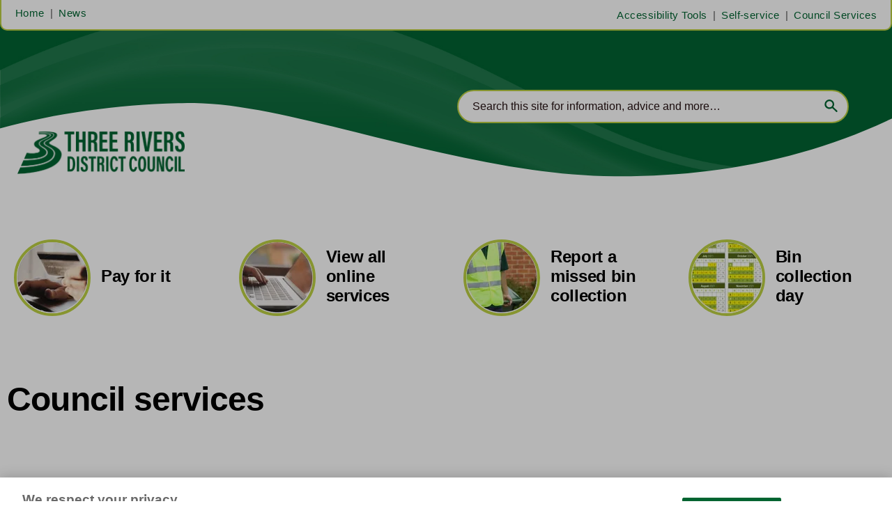

--- FILE ---
content_type: text/html; charset=utf-8
request_url: https://www.threerivers.gov.uk/services
body_size: 57887
content:
<!DOCTYPE html><html lang="en"><head><link rel="preload" as="style" href="https://fonts.googleapis.com/icon?family=Material+Icons"/><link rel="preload" as="style" href="https://use.fontawesome.com/releases/v6.2.0/css/all.css"/><link rel="preload" as="style" data-href="https://use.typekit.net/ghr1uck.css" data-optimized-fonts="true"/><link rel="preload" as="style" data-href="https://use.typekit.net/vzl0seq.css" data-optimized-fonts="true"/><meta charSet="utf-8"/><link rel="preconnect" href="https://www.threerivers.gov.uk"/><link rel="preconnect" href="https://fonts.googleapis.com"/><script>(function(w,d,s,l,i){w[l]=w[l]||[];w[l].push({'gtm.start':
        new Date().getTime(),event:'gtm.js'});var f=d.getElementsByTagName(s)[0],
        j=d.createElement(s),dl=l!='dataLayer'?'&l='+l:'';j.async=true;j.src=
        'https://www.googletagmanager.com/gtm.js?id='+i+dl;f.parentNode.insertBefore(j,f);
      })(window,document,'script','dataLayer','GTM-WKPZJPV');</script><title>Council services | Three Rivers District Council</title><meta name="viewport" content="width=device-width, initial-scale=1"/><meta name="description" content="Council services"/><link rel="canonical" href="https://www.threerivers.gov.uk/services"/><meta property="og:title" content="Council services"/><meta property="og:description" content="Council services"/><meta property="og:url" content="https://www.threerivers.gov.uk/services"/><meta name="twitter:title" content="Council services"/><meta name="twitter:description" content="Council services"/><meta name="twitter:card" content="summary_large_image"/><link rel="preload" as="image" fetchpriority="high" href="https://cdn.threerivers.gov.uk/convert/files/2022/11/b89f17c0-6b16-11ed-be01-5d6db32e7f71-Online%20Payment%20140x140.jpg/r%5Bwidth%5D=102&amp;r%5Bheight%5D=102/b89f17c0-6b16-11ed-be01-5d6db32e7f71-Online%20Payment%20140x140.webp" imagesrcset="https://cdn.threerivers.gov.uk/convert/files/2022/11/b89f17c0-6b16-11ed-be01-5d6db32e7f71-Online%20Payment%20140x140.jpg/r%5Bwidth%5D=102&amp;r%5Bheight%5D=102/b89f17c0-6b16-11ed-be01-5d6db32e7f71-Online%20Payment%20140x140.webp 102w" imagesizes="100vw"/><link rel="preload" as="image" fetchpriority="high" href="https://cdn.threerivers.gov.uk/convert/files/2022/11/c76a5300-6b16-11ed-be01-5d6db32e7f71-Online%20Services%20140x140.jpg/r%5Bwidth%5D=102&amp;r%5Bheight%5D=102/c76a5300-6b16-11ed-be01-5d6db32e7f71-Online%20Services%20140x140.webp" imagesrcset="https://cdn.threerivers.gov.uk/convert/files/2022/11/c76a5300-6b16-11ed-be01-5d6db32e7f71-Online%20Services%20140x140.jpg/r%5Bwidth%5D=102&amp;r%5Bheight%5D=102/c76a5300-6b16-11ed-be01-5d6db32e7f71-Online%20Services%20140x140.webp 102w" imagesizes="100vw"/><link rel="preload" as="image" fetchpriority="high" href="https://cdn.threerivers.gov.uk/convert/files/2022/11/8eff9340-6b16-11ed-be01-5d6db32e7f71-Missed%20Bins%20140x140.jpg/r%5Bwidth%5D=102&amp;r%5Bheight%5D=102/8eff9340-6b16-11ed-be01-5d6db32e7f71-Missed%20Bins%20140x140.webp" imagesrcset="https://cdn.threerivers.gov.uk/convert/files/2022/11/8eff9340-6b16-11ed-be01-5d6db32e7f71-Missed%20Bins%20140x140.jpg/r%5Bwidth%5D=102&amp;r%5Bheight%5D=102/8eff9340-6b16-11ed-be01-5d6db32e7f71-Missed%20Bins%20140x140.webp 102w" imagesizes="100vw"/><link rel="preload" as="image" fetchpriority="high" href="https://cdn.threerivers.gov.uk/convert/files/2023/03/7d80fef0-bc43-11ed-82c5-4fb253619d22-my%20three%20rivers%202021%20icons%20BIN%20COLLECTION%20DAY%20copy.jpg/r%5Bwidth%5D=102&amp;r%5Bheight%5D=102/7d80fef0-bc43-11ed-82c5-4fb253619d22-my%20three%20rivers%202021%20icons%20BIN%20COLLECTION%20DAY%20copy.webp" imagesrcset="https://cdn.threerivers.gov.uk/convert/files/2023/03/7d80fef0-bc43-11ed-82c5-4fb253619d22-my%20three%20rivers%202021%20icons%20BIN%20COLLECTION%20DAY%20copy.jpg/r%5Bwidth%5D=102&amp;r%5Bheight%5D=102/7d80fef0-bc43-11ed-82c5-4fb253619d22-my%20three%20rivers%202021%20icons%20BIN%20COLLECTION%20DAY%20copy.webp 102w" imagesizes="100vw"/><meta name="next-head-count" content="22"/><link rel="icon" href="/static/img/favicon.png" type="image/x-icon"/><link href="/static/icons/touch-icon-iphone.png" rel="apple-touch-icon"/><link href="/static/icons/touch-icon-ipad.png" rel="apple-touch-icon" sizes="152x152"/><link href="/static/icons/touch-icon-iphone-retina.png" rel="apple-touch-icon" sizes="180x180"/><link href="/static/icons/touch-icon-ipad-retina.png" rel="apple-touch-icon" sizes="167x167"/><link rel="preload" href="/_next/static/css/7046a2804ef86a09.css" as="style"/><link rel="stylesheet" href="/_next/static/css/7046a2804ef86a09.css" data-n-g=""/><noscript data-n-css=""></noscript><script defer="" nomodule="" src="/_next/static/chunks/polyfills-c67a75d1b6f99dc8.js"></script><script defer="" src="/_next/static/chunks/7788.b038bcd839a25414.js"></script><script defer="" src="/_next/static/chunks/7507.161fe97f3c69d528.js"></script><script defer="" src="/_next/static/chunks/blazePbLayout.6d20abd0da40cb8b.js"></script><script defer="" src="/_next/static/chunks/2465ece5.ae6fc84b37d8a3ed.js"></script><script defer="" src="/_next/static/chunks/1036.f4c75ee6b1427ab1.js"></script><script defer="" src="/_next/static/chunks/9209.2ebd4602cca42775.js"></script><script defer="" src="/_next/static/chunks/blazePbMenu.5102abcb753c050f.js"></script><script defer="" src="/_next/static/chunks/eade6675.744b96c111dac9ad.js"></script><script defer="" src="/_next/static/chunks/fa5f8105.134a92efc70042d5.js"></script><script defer="" src="/_next/static/chunks/2298.a1fd23bfebfaa76b.js"></script><script defer="" src="/_next/static/chunks/5991.ba505a12052dc90a.js"></script><script defer="" src="/_next/static/chunks/3070.71e9c76c72b03e71.js"></script><script defer="" src="/_next/static/chunks/361.5671192838eb7182.js"></script><script defer="" src="/_next/static/chunks/blazePbMenuItem.0ac0757843341866.js"></script><script defer="" src="/_next/static/chunks/blazePbSubMenu.3f615d0c0ac5824b.js"></script><script defer="" src="/_next/static/chunks/5906.3aac140cede60f90.js"></script><script defer="" src="/_next/static/chunks/7827.97bc04dcb981c07c.js"></script><script defer="" src="/_next/static/chunks/3786.6f90c3ac862ac69a.js"></script><script defer="" src="/_next/static/chunks/blazePbImage.d6dc3f5c3927be32.js"></script><script defer="" src="/_next/static/chunks/8511.ec74a21decdfcda6.js"></script><script defer="" src="/_next/static/chunks/blazePbSearchFilter.8db4b3b482401e1a.js"></script><script defer="" src="/_next/static/chunks/8793.0b90aa317e32dc6a.js"></script><script defer="" src="/_next/static/chunks/blazePbCard.5928feb9de56ca8c.js"></script><script defer="" src="/_next/static/chunks/1325.5bb3094fa2bd08a5.js"></script><script defer="" src="/_next/static/chunks/4500.086745517e023c4a.js"></script><script defer="" src="/_next/static/chunks/blazePbDataSummary.5535c3dae756eb64.js"></script><script defer="" src="/_next/static/chunks/blazePbTextBlock.78e8746489492f4a.js"></script><script defer="" src="/_next/static/chunks/2814.4faab4e300ef5647.js"></script><script defer="" src="/_next/static/chunks/8339.0159985d832a14d9.js"></script><script defer="" src="/_next/static/chunks/blazePbList.611a7efda713ba9f.js"></script><script defer="" src="/_next/static/chunks/01edb659.89a8aa8b733ec011.js"></script><script defer="" src="/_next/static/chunks/blazePbSocialFollow.c6a12383d194c273.js"></script><script defer="" src="/_next/static/chunks/blazePbCode.5162316e919709e5.js"></script><script defer="" src="/_next/static/chunks/blazePbDateTime.3c4b888dea6b2d6a.js"></script><script defer="" src="/_next/static/chunks/blazePbBackToTop.625d4fd05e1d5bc5.js"></script><script defer="" src="/_next/static/chunks/blazePbStructuredData.ad4be888501e2f69.js"></script><script defer="" src="/_next/static/chunks/blazePbDataSummaryHeadingLargeSummary.8d292df0ae6284fd.js"></script><script defer="" src="/_next/static/chunks/9611.d3042141c764687c.js"></script><script defer="" src="/_next/static/chunks/blazePbLazyImage.e8b63d74860b919e.js"></script><script src="/_next/static/chunks/webpack-f216e0d4c4851aa3.js" defer=""></script><script src="/_next/static/chunks/framework-eca1bedb8b0b9a1d.js" defer=""></script><script src="/_next/static/chunks/main-97d918ca3c16cf34.js" defer=""></script><script src="/_next/static/chunks/pages/_app-989cdcc98df5eb78.js" defer=""></script><script src="/_next/static/chunks/9697-1366aa6840d96f8c.js" defer=""></script><script src="/_next/static/chunks/7695-49d85ab8852846a0.js" defer=""></script><script src="/_next/static/chunks/61-ffe02d1cbb0ec67c.js" defer=""></script><script src="/_next/static/chunks/pages/Resolver-3a5c7a79cab46c85.js" defer=""></script><script src="/_next/static/kPgAUgA16LdOF2MlYX7CM/_buildManifest.js" defer=""></script><script src="/_next/static/kPgAUgA16LdOF2MlYX7CM/_ssgManifest.js" defer=""></script></head><body><div id="__next"><div class="site-container"><main class="main"><div class="resolver-container"><div class="row row--wide hide-tablet hide-mobile header--top-bg sticky--header"><div class="row row--wide hide-tablet hide-mobile header--top display-row"><div class="column column--half hide-tablet hide-mobile header--menu-left"><div class="menu--wrapper menu--wrapper--mobile-closed"><div class="menu--mobile-wrapper"><div class="flex w-screen z-50 justify-left "><button class="menu--mobile-button null" type="button" aria-label="Open mobile menu"><i><svg stroke="currentColor" fill="currentColor" stroke-width="0" viewBox="0 0 24 24" height="1em" width="1em" xmlns="http://www.w3.org/2000/svg"><path fill="none" d="M0 0h24v24H0z"></path><path d="M3 18h18v-2H3v2zm0-5h18v-2H3v2zm0-7v2h18V6H3z"></path></svg></i></button></div></div><div class="menu--desktop-wrapper"><ul class="null"><li><div class="menu--item--link"><a aria-label="Home" href="/">Home</a></div></li><li><div class="menu--item--link"><a aria-label="News" href="/news">News</a></div></li></ul></div></div></div><div class="column column--half hide-tablet hide-mobile header--menu-right"><div class="menu--wrapper"><div class="menu--desktop-wrapper"><ul class="null menu--desktop"><li><div class="menu--item--link"><a aria-label="Accessibility Tools" href="/services#reciteme-launch">Accessibility Tools</a></div></li><li class="menu--register menu__list-item "><div class="menu--item--link"><a aria-label="Self-service" href="https://my.threerivers.gov.uk/" target="">Self-service</a></div></li><li class="menu--services menu__list-item "><div class="menu--item--link"><a aria-label="Council Services" href="/services">Council Services</a><i role="button" class="menu--item--link--icon" tabindex="0"><svg stroke="currentColor" fill="currentColor" stroke-width="0" viewBox="0 0 448 512" height="1em" width="1em" xmlns="http://www.w3.org/2000/svg"><path d="M207.029 381.476L12.686 187.132c-9.373-9.373-9.373-24.569 0-33.941l22.667-22.667c9.357-9.357 24.522-9.375 33.901-.04L224 284.505l154.745-154.021c9.379-9.335 24.544-9.317 33.901.04l22.667 22.667c9.373 9.373 9.373 24.569 0 33.941L240.971 381.476c-9.373 9.372-24.569 9.372-33.942 0z"></path></svg></i></div><div class="menu--item-children hidden"><ul class="services-submenu"><li><div class="menu--item--link"><a aria-label="Animals" href="/services/animals">Animals</a></div></li><li><div class="menu--item--link"><a aria-label="Benefits and financial support" href="/services/benefits-financial-support">Benefits and financial support</a></div></li><li><div class="menu--item--link"><a aria-label="Business" href="/services/business">Business</a></div></li><li><div class="menu--item--link"><a aria-label="Community and living" href="/services/community-and-living">Community and living</a></div></li><li><div class="menu--item--link"><a aria-label="Consultations" href="/services/consultations">Consultations</a></div></li><li><div class="menu--item--link"><a aria-label="Council meetings" href="/meetings">Council meetings</a></div></li><li><div class="menu--item--link"><a aria-label="Council Tax" href="/services/counciltax">Council Tax</a></div></li><li><div class="menu--item--link"><a aria-label="Crime and safety" href="/services/crime-and-safety">Crime and safety</a></div></li><li><div class="menu--item--link"><a aria-label="Elections and democracy" href="/services/elections-and-democracy">Elections and democracy</a></div></li><li><div class="menu--item--link"><a aria-label="Environment and climate emergency" href="/services/environment-climate-emergency">Environment and climate emergency</a></div></li><li><div class="menu--item--link"><a aria-label="Environmental Health" href="/services/environmental-health">Environmental Health</a></div></li><li><div class="menu--item--link"><a aria-label="Garages" href="/services/garages">Garages</a></div></li><li><div class="menu--item--link"><a aria-label="Housing" href="/services/housing">Housing</a></div></li><li><div class="menu--item--link"><a aria-label="Jobs and careers" href="/services/jobs-careers">Jobs and careers</a></div></li><li><div class="menu--item--link"><a aria-label="Leisure, parks and culture" href="/services/leisure-parks-culture">Leisure, parks and culture</a></div></li><li><div class="menu--item--link"><a aria-label="Licensing" href="/services/licensing">Licensing</a></div></li><li><div class="menu--item--link"><a aria-label="Parking" href="/services/parking">Parking</a></div></li><li><div class="menu--item--link"><a aria-label="Pay for it" href="/payment">Pay for it</a></div></li><li><div class="menu--item--link"><a aria-label="Planning" href="/services/planning">Planning</a></div></li><li><div class="menu--item--link"><a aria-label="Report it" href="/services/report-it">Report it</a></div></li><li><div class="menu--item--link"><a aria-label="Transport and streets" href="/services/transport-and-streets">Transport and streets</a></div></li><li><div class="menu--item--link"><a aria-label="Trees and landscape" href="/services/trees-landscape">Trees and landscape</a></div></li><li><div class="menu--item--link"><a aria-label="Waste and recycling" href="/services/waste-and-recycling">Waste and recycling</a></div></li><li><div class="menu--item--link"><a aria-label="Your council" href="/services/your-council">Your council</a></div></li><li><div class="menu--item--link"><a aria-label="Find your councillor" href="/councillors">Find your councillor</a></div></li></ul></div></li></ul></div></div></div></div></div><header class="row row--full-width hide-tablet hide-mobile header" style="background-image:url(&quot;https://cdn.threerivers.gov.uk/files/2023/02/403ab0e0-aee7-11ed-a6ee-4796c6338a58-Header-default.jpeg&quot;)"><div class="row row--full-width hide-tablet hide-mobile header--search-bg"><div class="row row--wide hide-tablet hide-mobile header--search-bar display-row"><div class="column column--half logo-wrapper"><div class="image " parent="[object Object]" searchFilter="[object Object]" allSearchFilters="[object Object]" __typename="PublishedPage" id="96f8c4c0-238d-11ed-81e5-894ccafa2b19" slug="services" contentDocumentHead="" formattedMetaTitle="Council services | Three Rivers District Council" formattedMetaDescription="Council services" selectedImage="0" entity="" imageRelation=""><a aria-label="image-desktop-logo" class="image__wrapper" href="/"><img src="https://cdn.threerivers.gov.uk/files/2022/10/5c9a7b60-4a3a-11ed-b2a5-1d562cab6c69-TRDC%20green%20on%20clear.png" alt=""/><div class="image__children"></div></a></div></div><div class="column column--half hide-tablet hide-mobile search-box-wrapper"><div class="search-content"><div class="search-content--expanded__wrapper"><label class="search-content--expanded__label"><span class="search-content--expanded__icon_wrapper"><svg class="search-content--expanded__icon" viewBox="0 0 20 20" data-testid="search-content-icon"><path fill-rule="evenodd" clip-rule="evenodd" d="M8 4a4 4 0 100 8 4 4 0 000-8zM2 8a6 6 0 1110.89 3.476l4.817 4.817a1 1 0 01-1.414 1.414l-4.816-4.816A6 6 0 012 8z"></path></svg></span><input class="search-content--expanded__input" type="text" name="search" placeholder="Search this site for information, advice and more…" data-testid="search-content-input" value=""/></label></div></div></div></div></div></header><div class="row row--full-width hide-desktop mobile-header display-row"><div class="column column--one-third hide-desktop"><div class="menu--wrapper menu--wrapper--mobile-closed"><div class="menu--mobile-wrapper"><div class="flex w-screen z-50 justify-left "><button class="menu--mobile-button null" type="button" aria-label="Open mobile menu"><i><svg stroke="currentColor" fill="currentColor" stroke-width="0" viewBox="0 0 24 24" height="1em" width="1em" xmlns="http://www.w3.org/2000/svg"><path fill="none" d="M0 0h24v24H0z"></path><path d="M3 18h18v-2H3v2zm0-5h18v-2H3v2zm0-7v2h18V6H3z"></path></svg></i></button></div></div><div class="menu--desktop-wrapper"><ul class="null"><li><div class="menu--item--link"><a aria-label="Self-service" href="https://my.threerivers.gov.uk/" target="">Self-service</a></div></li><li><div class="menu--item--link"><a aria-label="Council Services" href="/services">Council Services</a><i role="button" class="menu--item--link--icon" tabindex="0"><svg stroke="currentColor" fill="currentColor" stroke-width="0" viewBox="0 0 448 512" height="1em" width="1em" xmlns="http://www.w3.org/2000/svg"><path d="M207.029 381.476L12.686 187.132c-9.373-9.373-9.373-24.569 0-33.941l22.667-22.667c9.357-9.357 24.522-9.375 33.901-.04L224 284.505l154.745-154.021c9.379-9.335 24.544-9.317 33.901.04l22.667 22.667c9.373 9.373 9.373 24.569 0 33.941L240.971 381.476c-9.373 9.372-24.569 9.372-33.942 0z"></path></svg></i></div><div class="menu--item-children hidden"><ul><li><div class="menu--item--link"><a aria-label="Animals" href="/services/animals">Animals</a></div></li><li><div class="menu--item--link"><a aria-label="Benefits and financial support" href="/services/benefits-financial-support">Benefits and financial support</a></div></li><li><div class="menu--item--link"><a aria-label="Business" href="/services/business">Business</a></div></li><li><div class="menu--item--link"><a aria-label="Community and living" href="/services/community-and-living">Community and living</a></div></li><li><div class="menu--item--link"><a aria-label="Consultations" href="/services/consultations">Consultations</a></div></li><li><div class="menu--item--link"><a aria-label="Council meetings" href="/meetings">Council meetings</a></div></li><li><div class="menu--item--link"><a aria-label="Council Tax" href="/services/counciltax">Council Tax</a></div></li><li><div class="menu--item--link"><a aria-label="Crime and safety" href="/services/crime-and-safety">Crime and safety</a></div></li><li><div class="menu--item--link"><a aria-label="Elections and democracy" href="/services/elections-and-democracy">Elections and democracy</a></div></li><li><div class="menu--item--link"><a aria-label="Environment and climate emergency" href="/services/environment-climate-emergency">Environment and climate emergency</a></div></li><li><div class="menu--item--link"><a aria-label="Environmental Health" href="/services/environmental-health">Environmental Health</a></div></li><li><div class="menu--item--link"><a aria-label="Garages" href="/services/garages">Garages</a></div></li><li><div class="menu--item--link"><a aria-label="Housing" href="/services/housing">Housing</a></div></li><li><div class="menu--item--link"><a aria-label="Jobs and careers" href="/services/jobs-careers">Jobs and careers</a></div></li><li><div class="menu--item--link"><a aria-label="Leisure, parks and culture" href="/services/leisure-parks-culture">Leisure, parks and culture</a></div></li><li><div class="menu--item--link"><a aria-label="Licensing" href="/services/licensing">Licensing</a></div></li><li><div class="menu--item--link"><a aria-label="Parking" href="/services/parking">Parking</a></div></li><li><div class="menu--item--link"><a aria-label="Pay for it" href="/payment">Pay for it</a></div></li><li><div class="menu--item--link"><a aria-label="Planning" href="/services/planning">Planning</a></div></li><li><div class="menu--item--link"><a aria-label="Report it" href="/services/report-it">Report it</a></div></li><li><div class="menu--item--link"><a aria-label="Transport and streets" href="/services/transport-and-streets">Transport and streets</a></div></li><li><div class="menu--item--link"><a aria-label="Trees and landscape" href="/services/trees-landscape">Trees and landscape</a></div></li><li><div class="menu--item--link"><a aria-label="Waste and recycling" href="/services/waste-and-recycling">Waste and recycling</a></div></li><li><div class="menu--item--link"><a aria-label="Your council" href="/services/your-council">Your council</a></div></li></ul></div></li><li><div class="menu--item--link"><a aria-label="News" href="/news">News</a></div></li><li><div class="menu--item--link"><a aria-label="Find your councillor" href="/councillors">Find your councillor</a></div></li><li><div class="menu--item--link"><a aria-label="Accessibility Tools" href="/services#reciteme-launch">Accessibility Tools</a></div></li></ul></div></div></div><div class="column column--one-third hide-desktop"><div class="image " parent="[object Object]" searchFilter="[object Object]" allSearchFilters="[object Object]" __typename="PublishedPage" id="96f8c4c0-238d-11ed-81e5-894ccafa2b19" slug="services" contentDocumentHead="" formattedMetaTitle="Council services | Three Rivers District Council" formattedMetaDescription="Council services" selectedImage="0" entity="" imageRelation=""><a aria-label="image-mobile-logo" class="image__wrapper" href="/"><img src="https://cdn.threerivers.gov.uk/files/2022/10/5c9a7b60-4a3a-11ed-b2a5-1d562cab6c69-TRDC%20green%20on%20clear.png" alt=""/><div class="image__children"></div></a></div></div><div class="column column--one-third hide-desktop"><div class="search-content"><div class="search-content--expanded__wrapper"><label class="search-content--expanded__label"><span class="search-content--expanded__icon_wrapper"><svg class="search-content--expanded__icon" viewBox="0 0 20 20" data-testid="search-content-icon"><path fill-rule="evenodd" clip-rule="evenodd" d="M8 4a4 4 0 100 8 4 4 0 000-8zM2 8a6 6 0 1110.89 3.476l4.817 4.817a1 1 0 01-1.414 1.414l-4.816-4.816A6 6 0 012 8z"></path></svg></span><input class="search-content--expanded__input" type="text" name="search" data-testid="search-content-input" value=""/></label></div></div></div></div><div class="row row--wide row--online-services"><div class="grid grid-cols-4 sm:grid-cols-2 md:grid-cols-2 lg:grid-cols-4 xl:grid-cols-4 2xl:grid-cols-4 grid--four" itemsPerRow="4" bannerModifier="" autoScrollTimer="100" numberOfCards="4"><a aria-label="Pay for it" href="https://www.threerivers.gov.uk/payment" target="" class="card card--online-services-circle card--landscape"><div class="card__image card__image--online-services-circle card__image--landscape"><div gtmId="card-featured-online-services" class="card__image-link"><span><picture><source type="image/webp" srcSet="https://cdn.threerivers.gov.uk/convert/files/2022/11/b89f17c0-6b16-11ed-be01-5d6db32e7f71-Online%20Payment%20140x140.jpg/r%5Bwidth%5D=102&amp;r%5Bheight%5D=102/b89f17c0-6b16-11ed-be01-5d6db32e7f71-Online%20Payment%20140x140.webp 102w" sizes="100vw" data-testid="responsive-image-webp"/><source srcSet="https://cdn.threerivers.gov.uk/convert/files/2022/11/b89f17c0-6b16-11ed-be01-5d6db32e7f71-Online%20Payment%20140x140.jpg/r%5Bwidth%5D=102&amp;r%5Bheight%5D=102/b89f17c0-6b16-11ed-be01-5d6db32e7f71-Online%20Payment%20140x140.jpg 102w" sizes="100vw" data-testid="responsive-image-original"/><img src="https://cdn.threerivers.gov.uk/convert/files/2022/11/b89f17c0-6b16-11ed-be01-5d6db32e7f71-Online%20Payment%20140x140.jpg/r%5Bwidth%5D=102&amp;r%5Bheight%5D=102/b89f17c0-6b16-11ed-be01-5d6db32e7f71-Online%20Payment%20140x140.webp" alt="Pay for it" data-testid="responsive-image" fetchpriority="high"/></picture></span></div></div><div class="card__content-wrapper card__content-wrapper--online-services-circle card__content-wrapper--landscape "><div class="card__content card__content--online-services-circle card__content--landscape"><div class="card__title card__title--online-services-circle card__title--landscape "><div title="Pay for it" gtmId="card-featured-online-services">Pay for it</div></div></div><div class="card__child-content"></div></div></a><a aria-label="View all online services" href="https://my.threerivers.gov.uk/MyServices" target="" class="card card--online-services-circle card--landscape"><div class="card__image card__image--online-services-circle card__image--landscape"><div gtmId="card-featured-online-services" class="card__image-link"><span><picture><source type="image/webp" srcSet="https://cdn.threerivers.gov.uk/convert/files/2022/11/c76a5300-6b16-11ed-be01-5d6db32e7f71-Online%20Services%20140x140.jpg/r%5Bwidth%5D=102&amp;r%5Bheight%5D=102/c76a5300-6b16-11ed-be01-5d6db32e7f71-Online%20Services%20140x140.webp 102w" sizes="100vw" data-testid="responsive-image-webp"/><source srcSet="https://cdn.threerivers.gov.uk/convert/files/2022/11/c76a5300-6b16-11ed-be01-5d6db32e7f71-Online%20Services%20140x140.jpg/r%5Bwidth%5D=102&amp;r%5Bheight%5D=102/c76a5300-6b16-11ed-be01-5d6db32e7f71-Online%20Services%20140x140.jpg 102w" sizes="100vw" data-testid="responsive-image-original"/><img src="https://cdn.threerivers.gov.uk/convert/files/2022/11/c76a5300-6b16-11ed-be01-5d6db32e7f71-Online%20Services%20140x140.jpg/r%5Bwidth%5D=102&amp;r%5Bheight%5D=102/c76a5300-6b16-11ed-be01-5d6db32e7f71-Online%20Services%20140x140.webp" alt="View all online services" data-testid="responsive-image" fetchpriority="high"/></picture></span></div></div><div class="card__content-wrapper card__content-wrapper--online-services-circle card__content-wrapper--landscape "><div class="card__content card__content--online-services-circle card__content--landscape"><div class="card__title card__title--online-services-circle card__title--landscape "><div title="View all online services" gtmId="card-featured-online-services">View all online services</div></div></div><div class="card__child-content"></div></div></a><a aria-label="Report a missed bin collection" href="https://my.threerivers.gov.uk/en/AchieveForms/?form_uri=sandbox-publish://AF-Process-35c0aa4e-b35a-4c6b-9c9e-555d8108bd99/AF-Stage-db23268f-497f-4bcf-9dc2-5ad71ac190a0/definition.json&amp;redirectlink=%2Fen&amp;cancelRedirectLink=%2Fen&amp;consentMessage=yes" target="" class="card card--online-services-circle card--landscape"><div class="card__image card__image--online-services-circle card__image--landscape"><div gtmId="card-featured-online-services" class="card__image-link"><span><picture><source type="image/webp" srcSet="https://cdn.threerivers.gov.uk/convert/files/2022/11/8eff9340-6b16-11ed-be01-5d6db32e7f71-Missed%20Bins%20140x140.jpg/r%5Bwidth%5D=102&amp;r%5Bheight%5D=102/8eff9340-6b16-11ed-be01-5d6db32e7f71-Missed%20Bins%20140x140.webp 102w" sizes="100vw" data-testid="responsive-image-webp"/><source srcSet="https://cdn.threerivers.gov.uk/convert/files/2022/11/8eff9340-6b16-11ed-be01-5d6db32e7f71-Missed%20Bins%20140x140.jpg/r%5Bwidth%5D=102&amp;r%5Bheight%5D=102/8eff9340-6b16-11ed-be01-5d6db32e7f71-Missed%20Bins%20140x140.jpg 102w" sizes="100vw" data-testid="responsive-image-original"/><img src="https://cdn.threerivers.gov.uk/convert/files/2022/11/8eff9340-6b16-11ed-be01-5d6db32e7f71-Missed%20Bins%20140x140.jpg/r%5Bwidth%5D=102&amp;r%5Bheight%5D=102/8eff9340-6b16-11ed-be01-5d6db32e7f71-Missed%20Bins%20140x140.webp" alt="Report a missed bin collection" data-testid="responsive-image" fetchpriority="high"/></picture></span></div></div><div class="card__content-wrapper card__content-wrapper--online-services-circle card__content-wrapper--landscape "><div class="card__content card__content--online-services-circle card__content--landscape"><div class="card__title card__title--online-services-circle card__title--landscape "><div title="Report a missed bin collection" gtmId="card-featured-online-services">Report a missed bin collection</div></div></div><div class="card__child-content"></div></div></a><a aria-label="Bin collection day" href="https://my.threerivers.gov.uk/AchieveForms/?mode=fill&amp;consentMessage=yes&amp;form_uri=sandbox-publish://AF-Process-52df96e3-992a-4b39-bba3-06cfaabcb42b/AF-Stage-01ee28aa-1584-442c-8d1f-119b6e27114a/definition.json&amp;process=1&amp;process_uri=sandbox-processes://AF-Process-52df96e3-992a-4b39-bba3-06cfaabcb42b&amp;process_id=AF-Process-52df96e3-992a-4b39-bba3-06cfaabcb42b" target="" class="card card--online-services-circle card--landscape"><div class="card__image card__image--online-services-circle card__image--landscape"><div gtmId="card-featured-online-services" class="card__image-link"><span><picture><source type="image/webp" srcSet="https://cdn.threerivers.gov.uk/convert/files/2023/03/7d80fef0-bc43-11ed-82c5-4fb253619d22-my%20three%20rivers%202021%20icons%20BIN%20COLLECTION%20DAY%20copy.jpg/r%5Bwidth%5D=102&amp;r%5Bheight%5D=102/7d80fef0-bc43-11ed-82c5-4fb253619d22-my%20three%20rivers%202021%20icons%20BIN%20COLLECTION%20DAY%20copy.webp 102w" sizes="100vw" data-testid="responsive-image-webp"/><source srcSet="https://cdn.threerivers.gov.uk/convert/files/2023/03/7d80fef0-bc43-11ed-82c5-4fb253619d22-my%20three%20rivers%202021%20icons%20BIN%20COLLECTION%20DAY%20copy.jpg/r%5Bwidth%5D=102&amp;r%5Bheight%5D=102/7d80fef0-bc43-11ed-82c5-4fb253619d22-my%20three%20rivers%202021%20icons%20BIN%20COLLECTION%20DAY%20copy.jpg 102w" sizes="100vw" data-testid="responsive-image-original"/><img src="https://cdn.threerivers.gov.uk/convert/files/2023/03/7d80fef0-bc43-11ed-82c5-4fb253619d22-my%20three%20rivers%202021%20icons%20BIN%20COLLECTION%20DAY%20copy.jpg/r%5Bwidth%5D=102&amp;r%5Bheight%5D=102/7d80fef0-bc43-11ed-82c5-4fb253619d22-my%20three%20rivers%202021%20icons%20BIN%20COLLECTION%20DAY%20copy.webp" alt="Bin collection day" data-testid="responsive-image" fetchpriority="high"/></picture></span></div></div><div class="card__content-wrapper card__content-wrapper--online-services-circle card__content-wrapper--landscape "><div class="card__content card__content--online-services-circle card__content--landscape"><div class="card__title card__title--online-services-circle card__title--landscape "><div title="Bin collection day" gtmId="card-featured-online-services">Bin collection day</div></div></div><div class="card__child-content"></div></div></a></div></div><div class="row row--wide"><h1 class="heading heading--large">Council services</h1> <p><br/></p> </div><div class="row row--wide row--less-top-space row--border-top display-row"><div class="column column--one-quarter column--sticky"><form class="filter__form filter__form--initial filter__form--collapsible" data-testid="filter-searchfilter-1-form" id="filter-searchfilter-1-form"><div class="filter filter--search-refine"><div class="filter__reset"><button type="button" class="icon-button icon-button--reset" title="reset--button" data-testid="reset-icon" aria-label="Reset search filters"><i><svg stroke="currentColor" fill="currentColor" stroke-width="0" viewBox="0 0 512 512" height="1em" width="1em" xmlns="http://www.w3.org/2000/svg"><path d="M256.455 8c66.269.119 126.437 26.233 170.859 68.685l35.715-35.715C478.149 25.851 504 36.559 504 57.941V192c0 13.255-10.745 24-24 24H345.941c-21.382 0-32.09-25.851-16.971-40.971l41.75-41.75c-30.864-28.899-70.801-44.907-113.23-45.273-92.398-.798-170.283 73.977-169.484 169.442C88.764 348.009 162.184 424 256 424c41.127 0 79.997-14.678 110.629-41.556 4.743-4.161 11.906-3.908 16.368.553l39.662 39.662c4.872 4.872 4.631 12.815-.482 17.433C378.202 479.813 319.926 504 256 504 119.034 504 8.001 392.967 8 256.002 7.999 119.193 119.646 7.755 256.455 8z"></path></svg></i></button><div role="button" data-testid="reset-button">Reset all filters</div></div><div class="filter__wrapper filter__wrapper--search-refine"><div class="filter__section filter__section--search-refine filter__section--search"><div class="heading heading--section">Search &amp; Filter</div><div class="search"><div class="search__wrapper"><div class="form-field form-field--input form-field--search"><div class="form-field form-field--input  "><label for="search_term" class=""></label><input data-testid="input" type="text" id="search_term" placeholder="Search by keywords" value=""/></div></div><button type="button" class="icon-button icon-button--search" aria-label="Search"><i><svg stroke="currentColor" fill="currentColor" stroke-width="0" viewBox="0 0 24 24" height="1em" width="1em" xmlns="http://www.w3.org/2000/svg"><path fill="none" d="M0 0h24v24H0z"></path><path d="M15.5 14h-.79l-.28-.27A6.471 6.471 0 0016 9.5 6.5 6.5 0 109.5 16c1.61 0 3.09-.59 4.23-1.57l.27.28v.79l5 4.99L20.49 19l-4.99-5zm-6 0C7.01 14 5 11.99 5 9.5S7.01 5 9.5 5 14 7.01 14 9.5 11.99 14 9.5 14z"></path></svg></i></button></div></div></div><div class="filter__section filter__section--search-refine filter__section--checkboxes"><p>Filter by category</p><div class="form-field form-field--checkbox" role="button"><input type="checkbox" class="form-checkbox" id="Animals-checkbox" data-testid="Animals" name="category.name" value="Animals"/><div class="" data-testid="form-field-wrapper"><label for="Animals-checkbox" style="cursor:pointer"><span>Animals</span></label></div></div><div class="form-field form-field--checkbox" role="button"><input type="checkbox" class="form-checkbox" id="Benefits and financial support-checkbox" data-testid="Benefits and financial support" name="category.name" value="Benefits and financial support"/><div class="" data-testid="form-field-wrapper"><label for="Benefits and financial support-checkbox" style="cursor:pointer"><span>Benefits and financial support</span></label></div></div><div class="form-field form-field--checkbox" role="button"><input type="checkbox" class="form-checkbox" id="Business-checkbox" data-testid="Business" name="category.name" value="Business"/><div class="" data-testid="form-field-wrapper"><label for="Business-checkbox" style="cursor:pointer"><span>Business</span></label></div></div><div class="form-field form-field--checkbox" role="button"><input type="checkbox" class="form-checkbox" id="Community and living-checkbox" data-testid="Community and living" name="category.name" value="Community and living"/><div class="" data-testid="form-field-wrapper"><label for="Community and living-checkbox" style="cursor:pointer"><span>Community and living</span></label></div></div><div class="form-field form-field--checkbox" role="button"><input type="checkbox" class="form-checkbox" id="Compliments and complaints-checkbox" data-testid="Compliments and complaints" name="category.name" value="Compliments and complaints"/><div class="" data-testid="form-field-wrapper"><label for="Compliments and complaints-checkbox" style="cursor:pointer"><span>Compliments and complaints</span></label></div></div><div role="button" class="see-more" aria-label="See more Filter by category options"><i><svg stroke="currentColor" fill="currentColor" stroke-width="0" viewBox="0 0 448 512" class="inline-icon" height="1em" width="1em" xmlns="http://www.w3.org/2000/svg"><path d="M207.029 381.476L12.686 187.132c-9.373-9.373-9.373-24.569 0-33.941l22.667-22.667c9.357-9.357 24.522-9.375 33.901-.04L224 284.505l154.745-154.021c9.379-9.335 24.544-9.317 33.901.04l22.667 22.667c9.373 9.373 9.373 24.569 0 33.941L240.971 381.476c-9.373 9.372-24.569 9.372-33.942 0z"></path></svg></i> See more</div></div><button class="button button--full-width" type="submit">Search</button></div></div></form><div class="filter__refine filter__refine--mobile-close" data-testid="refine-mobile" aria-label="Toggle Search Filter"><div role="button">Refine Search</div></div></div><div class="column column--three-quarters"><div class="row row--wide row--council-services"><div id="pb-list-services" class="list-top"></div><div class="az_list_filter flex"><a aria-label="Show all" class="az_list_filter_option selected flex-grow" href="/services">ALL</a><a aria-label="Filter by A" class="az_list_filter_option flex-grow" href="/services?pb%5Blist-services%5D%5BaZ%5D=a&amp;pb%5Blist-services%5D%5Bpage%5D=1">A</a><a aria-label="Filter by B" class="az_list_filter_option flex-grow" href="/services?pb%5Blist-services%5D%5BaZ%5D=b&amp;pb%5Blist-services%5D%5Bpage%5D=1">B</a><a aria-label="Filter by C" class="az_list_filter_option flex-grow" href="/services?pb%5Blist-services%5D%5BaZ%5D=c&amp;pb%5Blist-services%5D%5Bpage%5D=1">C</a><a aria-label="Filter by D" class="az_list_filter_option flex-grow" href="/services?pb%5Blist-services%5D%5BaZ%5D=d&amp;pb%5Blist-services%5D%5Bpage%5D=1">D</a><a aria-label="Filter by E" class="az_list_filter_option flex-grow" href="/services?pb%5Blist-services%5D%5BaZ%5D=e&amp;pb%5Blist-services%5D%5Bpage%5D=1">E</a><a aria-label="Filter by F" class="az_list_filter_option flex-grow" href="/services?pb%5Blist-services%5D%5BaZ%5D=f&amp;pb%5Blist-services%5D%5Bpage%5D=1">F</a><a aria-label="Filter by G" class="az_list_filter_option flex-grow" href="/services?pb%5Blist-services%5D%5BaZ%5D=g&amp;pb%5Blist-services%5D%5Bpage%5D=1">G</a><a aria-label="Filter by H" class="az_list_filter_option flex-grow" href="/services?pb%5Blist-services%5D%5BaZ%5D=h&amp;pb%5Blist-services%5D%5Bpage%5D=1">H</a><a aria-label="Filter by I" class="az_list_filter_option flex-grow" href="/services?pb%5Blist-services%5D%5BaZ%5D=i&amp;pb%5Blist-services%5D%5Bpage%5D=1">I</a><a aria-label="Filter by J" class="az_list_filter_option flex-grow" href="/services?pb%5Blist-services%5D%5BaZ%5D=j&amp;pb%5Blist-services%5D%5Bpage%5D=1">J</a><a aria-label="Filter by K" class="az_list_filter_option flex-grow" href="/services?pb%5Blist-services%5D%5BaZ%5D=k&amp;pb%5Blist-services%5D%5Bpage%5D=1">K</a><a aria-label="Filter by L" class="az_list_filter_option flex-grow" href="/services?pb%5Blist-services%5D%5BaZ%5D=l&amp;pb%5Blist-services%5D%5Bpage%5D=1">L</a><a aria-label="Filter by M" class="az_list_filter_option flex-grow" href="/services?pb%5Blist-services%5D%5BaZ%5D=m&amp;pb%5Blist-services%5D%5Bpage%5D=1">M</a><a aria-label="Filter by N" class="az_list_filter_option flex-grow" href="/services?pb%5Blist-services%5D%5BaZ%5D=n&amp;pb%5Blist-services%5D%5Bpage%5D=1">N</a><a aria-label="Filter by O" class="az_list_filter_option flex-grow" href="/services?pb%5Blist-services%5D%5BaZ%5D=o&amp;pb%5Blist-services%5D%5Bpage%5D=1">O</a><a aria-label="Filter by P" class="az_list_filter_option flex-grow" href="/services?pb%5Blist-services%5D%5BaZ%5D=p&amp;pb%5Blist-services%5D%5Bpage%5D=1">P</a><span class="az_list_filter_option no_results flex-grow">Q</span><a aria-label="Filter by R" class="az_list_filter_option flex-grow" href="/services?pb%5Blist-services%5D%5BaZ%5D=r&amp;pb%5Blist-services%5D%5Bpage%5D=1">R</a><a aria-label="Filter by S" class="az_list_filter_option flex-grow" href="/services?pb%5Blist-services%5D%5BaZ%5D=s&amp;pb%5Blist-services%5D%5Bpage%5D=1">S</a><a aria-label="Filter by T" class="az_list_filter_option flex-grow" href="/services?pb%5Blist-services%5D%5BaZ%5D=t&amp;pb%5Blist-services%5D%5Bpage%5D=1">T</a><a aria-label="Filter by U" class="az_list_filter_option flex-grow" href="/services?pb%5Blist-services%5D%5BaZ%5D=u&amp;pb%5Blist-services%5D%5Bpage%5D=1">U</a><a aria-label="Filter by V" class="az_list_filter_option flex-grow" href="/services?pb%5Blist-services%5D%5BaZ%5D=v&amp;pb%5Blist-services%5D%5Bpage%5D=1">V</a><a aria-label="Filter by W" class="az_list_filter_option flex-grow" href="/services?pb%5Blist-services%5D%5BaZ%5D=w&amp;pb%5Blist-services%5D%5Bpage%5D=1">W</a><span class="az_list_filter_option no_results flex-grow">X</span><a aria-label="Filter by Y" class="az_list_filter_option flex-grow" href="/services?pb%5Blist-services%5D%5BaZ%5D=y&amp;pb%5Blist-services%5D%5Bpage%5D=1">Y</a><span class="az_list_filter_option no_results flex-grow">Z</span><span class="az_list_filter_option no_results flex-grow">0</span></div><div class="list list--compact "><div class="grid grid--three"><div class="list__item list__item--compact"><a aria-label="A - Planning Application" class="card card--no-image card--portrait" href="/services/planning/planning-appeals/a-planning-application"><div class="card__content-wrapper card__content-wrapper--no-image card__content-wrapper--portrait "><div class="card__content card__content--no-image card__content--portrait"><div class="badge badge--label">service</div><div class="card__title card__title--no-image card__title--portrait "><div title="A - Planning Application" gtmId="list-services">A - Planning Application</div></div></div><div class="card__child-content"></div></div></a></div><div class="list__item list__item--compact"><a aria-label="Abandoned and nuisance vehicles" class="card card--no-image card--portrait" href="/services/transport-and-streets/abandoned-nuisance-vehicles"><div class="card__content-wrapper card__content-wrapper--no-image card__content-wrapper--portrait "><div class="card__content card__content--no-image card__content--portrait"><div gtmId="list-services" href="/services/transport-and-streets" class="badge badge--label">Transport and streets</div><div class="card__title card__title--no-image card__title--portrait "><div title="Abandoned and nuisance vehicles" gtmId="list-services">Abandoned and nuisance vehicles</div></div></div><div class="card__child-content"></div></div></a></div><div class="list__item list__item--compact"><a aria-label="Abbots Langley" class="card card--no-image card--portrait" href="/services/leisure-parks-culture/play-areas/abbots-langley-play-area"><div class="card__content-wrapper card__content-wrapper--no-image card__content-wrapper--portrait "><div class="card__content card__content--no-image card__content--portrait"><div gtmId="list-services" href="/services/leisure-parks-culture" class="badge badge--label">Leisure, parks and culture</div><div class="card__title card__title--no-image card__title--portrait "><div title="Abbots Langley" gtmId="list-services">Abbots Langley</div></div></div><div class="card__child-content"></div></div></a></div><div class="list__item list__item--compact"><a aria-label="Abbots Langley Neighbourhood Plan" class="card card--no-image card--portrait" href="/services/planning/planning-policy/neighbourhood-planning/neighbourhood-plan-abbots-langley"><div class="card__content-wrapper card__content-wrapper--no-image card__content-wrapper--portrait "><div class="card__content card__content--no-image card__content--portrait"><div gtmId="list-services" href="/services/planning" class="badge badge--label">Planning</div><div class="card__title card__title--no-image card__title--portrait "><div title="Abbots Langley Neighbourhood Plan" gtmId="list-services">Abbots Langley Neighbourhood Plan</div></div></div><div class="card__child-content"></div></div></a></div><div class="list__item list__item--compact"><a aria-label="Abbots Langley conservation area" class="card card--no-image card--portrait" href="/services/planning/heritage-urban-design/abbots-langley-conservation-area"><div class="card__content-wrapper card__content-wrapper--no-image card__content-wrapper--portrait "><div class="card__content card__content--no-image card__content--portrait"><div gtmId="list-services" href="/services/planning" class="badge badge--label">Planning</div><div class="card__title card__title--no-image card__title--portrait "><div title="Abbots Langley conservation area" gtmId="list-services">Abbots Langley conservation area</div></div></div><div class="card__child-content"></div></div></a></div><div class="list__item list__item--compact"><a aria-label="Active Watford and Three Rivers" class="card card--no-image card--portrait" href="/services/leisure-parks-culture/sport/active-watford-three-rivers"><div class="card__content-wrapper card__content-wrapper--no-image card__content-wrapper--portrait "><div class="card__content card__content--no-image card__content--portrait"><div gtmId="list-services" href="/services/leisure-parks-culture" class="badge badge--label">Leisure, parks and culture</div><div class="card__title card__title--no-image card__title--portrait "><div title="Active Watford and Three Rivers" gtmId="list-services">Active Watford and Three Rivers</div></div></div><div class="card__child-content"></div></div></a></div><div class="list__item list__item--compact"><a aria-label="Adapting to climate change - overheating, drought and flood" class="card card--no-image card--portrait" href="/services/environment-climate-emergency/adapting-to-climate-change"><div class="card__content-wrapper card__content-wrapper--no-image card__content-wrapper--portrait "><div class="card__content card__content--no-image card__content--portrait"><div gtmId="list-services" href="/services/environment-climate-emergency" class="badge badge--label">Environment and Climate Emergency</div><div class="card__title card__title--no-image card__title--portrait "><div title="Adapting to climate change - overheating, drought and flood" gtmId="list-services">Adapting to climate change - overheating, drought and flood</div></div></div><div class="card__child-content"></div></div></a></div><div class="list__item list__item--compact"><a aria-label="Air quality and asbestos" class="card card--no-image card--portrait" href="/services/environmental-health/environmental-pollution-air-quality"><div class="card__content-wrapper card__content-wrapper--no-image card__content-wrapper--portrait "><div class="card__content card__content--no-image card__content--portrait"><div gtmId="list-services" href="/services/environmental-health" class="badge badge--label">Environmental health</div><div class="card__title card__title--no-image card__title--portrait "><div title="Air quality and asbestos" gtmId="list-services">Air quality and asbestos</div></div></div><div class="card__child-content"></div></div></a></div><div class="list__item list__item--compact"><a aria-label="Alcohol, entertainment and food licensing" class="card card--no-image card--portrait" href="/services/licensing/food-alcohol-entertainment-licensing"><div class="card__content-wrapper card__content-wrapper--no-image card__content-wrapper--portrait "><div class="card__content card__content--no-image card__content--portrait"><div gtmId="list-services" href="/services/licensing" class="badge badge--label">Licensing</div><div class="card__title card__title--no-image card__title--portrait "><div title="Alcohol, entertainment and food licensing" gtmId="list-services">Alcohol, entertainment and food licensing</div></div></div><div class="card__child-content"></div></div></a></div><div class="list__item list__item--compact"><a aria-label="Allotments" class="card card--no-image card--portrait" href="/services/community-and-living/allotments"><div class="card__content-wrapper card__content-wrapper--no-image card__content-wrapper--portrait "><div class="card__content card__content--no-image card__content--portrait"><div gtmId="list-services" href="/services/community-and-living" class="badge badge--label">Community and living</div><div class="card__title card__title--no-image card__title--portrait "><div title="Allotments" gtmId="list-services">Allotments</div></div></div><div class="card__child-content"></div></div></a></div><div class="list__item list__item--compact"><a aria-label="Animal licensing" class="card card--no-image card--portrait" href="/services/licensing/animal-licensing"><div class="card__content-wrapper card__content-wrapper--no-image card__content-wrapper--portrait "><div class="card__content card__content--no-image card__content--portrait"><div gtmId="list-services" href="/services/licensing" class="badge badge--label">Licensing</div><div class="card__title card__title--no-image card__title--portrait "><div title="Animal licensing" gtmId="list-services">Animal licensing</div></div></div><div class="card__child-content"></div></div></a></div><div class="list__item list__item--compact"><a aria-label="Animal welfare" class="card card--no-image card--portrait" href="/services/animals/animal-welfare"><div class="card__content-wrapper card__content-wrapper--no-image card__content-wrapper--portrait "><div class="card__content card__content--no-image card__content--portrait"><div class="badge badge--label">Animals</div><div class="card__title card__title--no-image card__title--portrait "><div title="Animal welfare" gtmId="list-services">Animal welfare</div></div></div><div class="card__child-content"></div></div></a></div><div class="list__item list__item--compact"><a aria-label="Animal welfare and licensing policies" class="card card--no-image card--portrait" href="/services/animals/animal-welfare-policies"><div class="card__content-wrapper card__content-wrapper--no-image card__content-wrapper--portrait "><div class="card__content card__content--no-image card__content--portrait"><div class="badge badge--label">Animals</div><div class="card__title card__title--no-image card__title--portrait "><div title="Animal welfare and licensing policies" gtmId="list-services">Animal welfare and licensing policies</div></div></div><div class="card__child-content"></div></div></a></div><div class="list__item list__item--compact"><a aria-label="Animals" class="card card--no-image card--portrait" href="/services/animals"><div class="card__content-wrapper card__content-wrapper--no-image card__content-wrapper--portrait "><div class="card__content card__content--no-image card__content--portrait"><div class="badge badge--label">Animals</div><div class="card__title card__title--no-image card__title--portrait "><div title="Animals" gtmId="list-services">Animals</div></div></div><div class="card__child-content"></div></div></a></div><div class="list__item list__item--compact"><a aria-label="Annual canvass" class="card card--no-image card--portrait" href="/services/elections-and-democracy/annual-canvass"><div class="card__content-wrapper card__content-wrapper--no-image card__content-wrapper--portrait "><div class="card__content card__content--no-image card__content--portrait"><div gtmId="list-services" href="/services/elections-and-democracy" class="badge badge--label">Elections and democracy</div><div class="card__title card__title--no-image card__title--portrait "><div title="Annual canvass" gtmId="list-services">Annual canvass</div></div></div><div class="card__child-content"></div></div></a></div><div class="list__item list__item--compact"><a aria-label="Anti-social behaviour involving animals" class="card card--no-image card--portrait" href="/services/animals/antisocial-behaviour-involving-animals"><div class="card__content-wrapper card__content-wrapper--no-image card__content-wrapper--portrait "><div class="card__content card__content--no-image card__content--portrait"><div class="badge badge--label">Animals</div><div class="card__title card__title--no-image card__title--portrait "><div title="Anti-social behaviour involving animals" gtmId="list-services">Anti-social behaviour involving animals</div></div></div><div class="card__child-content"></div></div></a></div><div class="list__item list__item--compact"><a aria-label="Anti-social behaviour toolkit" class="card card--no-image card--portrait" href="/services/crime-and-safety/asb-toolkit"><div class="card__content-wrapper card__content-wrapper--no-image card__content-wrapper--portrait "><div class="card__content card__content--no-image card__content--portrait"><div gtmId="list-services" href="/services/crime-and-safety" class="badge badge--label">Crime and safety</div><div class="card__title card__title--no-image card__title--portrait "><div title="Anti-social behaviour toolkit" gtmId="list-services">Anti-social behaviour toolkit</div></div></div><div class="card__child-content"></div></div></a></div><div class="list__item list__item--compact"><a aria-label="Antisocial behaviour" class="card card--no-image card--portrait" href="/services/crime-and-safety/antisocial-behaviour"><div class="card__content-wrapper card__content-wrapper--no-image card__content-wrapper--portrait "><div class="card__content card__content--no-image card__content--portrait"><div gtmId="list-services" href="/services/crime-and-safety" class="badge badge--label">Crime and safety</div><div class="card__title card__title--no-image card__title--portrait "><div title="Antisocial behaviour" gtmId="list-services">Antisocial behaviour</div></div></div><div class="card__child-content"></div></div></a></div></div></div><div class="pagination"><a aria-label="Load More" class="pagination_load-more" href="/services?pb%5Blist-services%5D%5Bpage%5D=2">Load More</a></div></div></div></div><div class="row row--full-width footer"><div class="row row--wide display-row"><div class="column column--one-quarter"> <p>Three Rivers District Council<br/>
Three Rivers House<br/>
Northway<br/>
Rickmansworth<br/>
Herts WD3 1RL</p> </div><div class="column column--one-quarter"> <p><a aria-label="Accessibility Statement" href="/accessibility-statement">Accessibility Statement</a></p>
<p>To access services provided by central government departments and agencies, visit the <a aria-label="GOV.UK website" href="https://www.gov.uk/" target="">GOV.UK website</a>.</p> </div><div class="column column--one-quarter"><div class="menu--wrapper"><div class="menu--desktop-wrapper"><ul class="null"><li><div class="menu--item--link"><a aria-label="Accessibility Tools" href="/services#reciteme-launch">Accessibility Tools</a></div></li><li><div class="menu--item--link"><a aria-label="Copyright and disclaimer" href="/copyright">Copyright and disclaimer</a></div></li><li><div class="menu--item--link"><a aria-label="Privacy Notice" href="/privacy">Privacy Notice</a></div></li><li><div class="menu--item--link"><a aria-label="Jobs and careers" href="/services/jobs-careers">Jobs and careers</a></div></li><li><div class="menu--item--link"><a aria-label="Contact us" href="/contact-us">Contact us</a></div></li></ul></div></div></div><div class="column column--one-quarter"><div class="row row--wide"> <p>Follow Three Rivers District Council<br/>
</p> <div class="social social--follow"><ul class="social__list social__list--follow"><li class="social__list-item social__list-item--follow"><a aria-label="Facebook" href="https://www.facebook.com/threerivers.districtcouncil/" rel="noopener nofollow" target="_blank" class="facebook"><i><svg stroke="currentColor" fill="currentColor" stroke-width="0" viewBox="0 0 320 512" height="1em" width="1em" xmlns="http://www.w3.org/2000/svg"><path d="M279.14 288l14.22-92.66h-88.91v-60.13c0-25.35 12.42-50.06 52.24-50.06h40.42V6.26S260.43 0 225.36 0c-73.22 0-121.08 44.38-121.08 124.72v70.62H22.89V288h81.39v224h100.17V288z"></path></svg></i><span class="social__network hidden">Facebook</span></a></li><li class="social__list-item social__list-item--follow"><a aria-label="Twitter" href="https://twitter.com/ThreeRiversDC" rel="noopener nofollow" target="_blank" class="twitter"><i><svg stroke="currentColor" fill="currentColor" stroke-width="0" viewBox="0 0 512 512" height="1em" width="1em" xmlns="http://www.w3.org/2000/svg"><path d="M389.2 48h70.6L305.6 224.2 487 464H345L233.7 318.6 106.5 464H35.8L200.7 275.5 26.8 48H172.4L272.9 180.9 389.2 48zM364.4 421.8h39.1L151.1 88h-42L364.4 421.8z"></path></svg></i><span class="social__network hidden">Twitter</span></a></li><li class="social__list-item social__list-item--follow"><a aria-label="Instagram" href="https://www.instagram.com/threeriversdc/" rel="noopener nofollow" target="_blank" class="instagram"><i><svg stroke="currentColor" fill="currentColor" stroke-width="0" viewBox="0 0 448 512" height="1em" width="1em" xmlns="http://www.w3.org/2000/svg"><path d="M224.1 141c-63.6 0-114.9 51.3-114.9 114.9s51.3 114.9 114.9 114.9S339 319.5 339 255.9 287.7 141 224.1 141zm0 189.6c-41.1 0-74.7-33.5-74.7-74.7s33.5-74.7 74.7-74.7 74.7 33.5 74.7 74.7-33.6 74.7-74.7 74.7zm146.4-194.3c0 14.9-12 26.8-26.8 26.8-14.9 0-26.8-12-26.8-26.8s12-26.8 26.8-26.8 26.8 12 26.8 26.8zm76.1 27.2c-1.7-35.9-9.9-67.7-36.2-93.9-26.2-26.2-58-34.4-93.9-36.2-37-2.1-147.9-2.1-184.9 0-35.8 1.7-67.6 9.9-93.9 36.1s-34.4 58-36.2 93.9c-2.1 37-2.1 147.9 0 184.9 1.7 35.9 9.9 67.7 36.2 93.9s58 34.4 93.9 36.2c37 2.1 147.9 2.1 184.9 0 35.9-1.7 67.7-9.9 93.9-36.2 26.2-26.2 34.4-58 36.2-93.9 2.1-37 2.1-147.8 0-184.8zM398.8 388c-7.8 19.6-22.9 34.7-42.6 42.6-29.5 11.7-99.5 9-132.1 9s-102.7 2.6-132.1-9c-19.6-7.8-34.7-22.9-42.6-42.6-11.7-29.5-9-99.5-9-132.1s-2.6-102.7 9-132.1c7.8-19.6 22.9-34.7 42.6-42.6 29.5-11.7 99.5-9 132.1-9s102.7-2.6 132.1 9c19.6 7.8 34.7 22.9 42.6 42.6 11.7 29.5 9 99.5 9 132.1s2.7 102.7-9 132.1z"></path></svg></i><span class="social__network hidden">Instagram</span></a></li><li class="social__list-item social__list-item--follow"><a aria-label="Linkedin" href="https://www.linkedin.com/company/three-rivers-district-council/" rel="noopener nofollow" target="_blank" class="linkedin"><i><svg stroke="currentColor" fill="currentColor" stroke-width="0" viewBox="0 0 448 512" height="1em" width="1em" xmlns="http://www.w3.org/2000/svg"><path d="M100.28 448H7.4V148.9h92.88zM53.79 108.1C24.09 108.1 0 83.5 0 53.8a53.79 53.79 0 0 1 107.58 0c0 29.7-24.1 54.3-53.79 54.3zM447.9 448h-92.68V302.4c0-34.7-.7-79.2-48.29-79.2-48.29 0-55.69 37.7-55.69 76.7V448h-92.78V148.9h89.08v40.8h1.3c12.4-23.5 42.69-48.3 87.88-48.3 94 0 111.28 61.9 111.28 142.3V448z"></path></svg></i><span class="social__network hidden">Linkedin</span></a></li></ul></div></div><div class="row row--wide footer--logos align--center"><div class="image align--center" parent="[object Object]" searchFilter="[object Object]" allSearchFilters="[object Object]" __typename="PublishedPage" id="96f8c4c0-238d-11ed-81e5-894ccafa2b19" slug="services" contentDocumentHead="" formattedMetaTitle="Council services | Three Rivers District Council" formattedMetaDescription="Council services" selectedImage="0" entity="" imageRelation=""></div><div class=" code"><style>
.footer--logos .image:first-child {
    margin-right: auto;
    margin-left: 0;
}
</style></div></div></div></div></div><div class="row row--full-width row--copyright"><div class="row row--wide"><div class="date null">Copyright © Three Rivers District Council <!-- --> <!-- -->2026<!-- --> </div> <p>|  Headless Content Management with <a aria-label="Blaze" href="https://www.thisisblaze.com/" rel="noopener nofollow" target="_blank">Blaze</a></p> </div></div><script type="application/ld+json">{"@context":"https://schema.org","@graph":[{"@context":"http://schema.org","@type":"WebPage","headline":"Council services","name":"Council services","dateModified":"2024-08-20T11:00:39.043Z","url":"https://www.threerivers.gov.uk/services"},{"@type":"BreadcrumbList","itemListElement":[{"@type":"ListItem","position":1,"name":"Home","item":"https://www.threerivers.gov.uk/"},{"@type":"ListItem","position":2,"name":"Council services","item":"https://www.threerivers.gov.uk/services"}]}]}</script></div></main></div></div><script id="__NEXT_DATA__" type="application/json">{"props":{"pageProps":{"pageData":{"__typename":"PublishedPage","id":"96f8c4c0-238d-11ed-81e5-894ccafa2b19","name":"Council services","preparedPageBuilderComponents":[{"type":"row","settings":{"canShowInEditorView":true,"showInEditorView":false,"backgroundImage":null,"name":"row-desktop-header-top-bg","modifier":"header--top-bg sticky--header","tagType":null,"width":"wide","desktop":true,"tablet":false,"mobile":false,"gtmClassName":null},"id":"row-desktop-header-top-bg","items":[{"type":"row","settings":{"canShowInEditorView":true,"showInEditorView":false,"backgroundImage":null,"name":"row-desktop-header-top","modifier":"header--top","tagType":null,"width":"wide","desktop":true,"tablet":false,"mobile":false,"gtmClassName":null},"id":"row-desktop-header-top","items":[{"type":"column","settings":{"canShowInEditorView":true,"showInEditorView":false,"name":"column-desktop-header-top-1","modifier":"header--menu-left","tagType":null,"width":"half","sticky":false,"desktop":true,"tablet":false,"mobile":false,"gtmClassName":null},"id":"column-desktop-header-top-1","items":[{"type":"menu","settings":{"name":"menu-desktop-top-left","modifier":null,"collapse":true,"logoOnMobile":false,"logoOnDesktop":false,"logoOnDesktopAlignment":"left","logoOnDesktopModifier":null,"logoOnMobileUrl":null,"logoOnMobileModifier":null,"mobileMenuModifier":null,"mobileMenuChildrenModifier":null,"hamburgerIconModifier":null,"closeIconModifier":null,"mobileButtonModifier":null,"mobileIconAlignment":"left","gtmClassName":null},"id":"menu-desktop-top-left","items":[{"type":"menuitem","settings":{"name":"menuitem-home","modifier":null,"url":"/","text":"Home","eventType":"click","gtmClassName":null},"id":"menuitem-home","items":[],"name":"menuitem-home"},{"type":"menuitem","settings":{"name":"menuitem-news","modifier":null,"url":"/news","text":"News","eventType":"click","gtmClassName":null},"id":"menuitem-news","items":[],"name":"menuitem-news"}],"name":"menu-desktop-top-left"}],"name":"column-desktop-header-top-1"},{"type":"column","settings":{"canShowInEditorView":true,"showInEditorView":false,"name":"column-desktop-header-top-4","modifier":"header--menu-right","tagType":null,"width":"half","sticky":false,"desktop":true,"tablet":false,"mobile":false,"gtmClassName":null},"id":"column-desktop-header-top-4","items":[{"type":"menu","settings":{"name":"menu-top-right","modifier":"menu--desktop","collapse":false,"logoOnMobile":false,"logoOnDesktop":false,"logoOnDesktopAlignment":"left","logoOnDesktopModifier":null,"logoOnMobileUrl":null,"logoOnMobileModifier":null,"mobileMenuModifier":null,"mobileMenuChildrenModifier":null,"hamburgerIconModifier":null,"closeIconModifier":null,"mobileButtonModifier":null,"mobileIconAlignment":"left","gtmClassName":null},"id":"menu-top-right","items":[{"type":"menuitem","settings":{"name":"menuitem-recite-me","modifier":null,"url":"#reciteme-launch","text":"Accessibility Tools","eventType":"click","gtmClassName":null},"id":"menuitem-recite-me","items":[],"name":"menuitem-recite-me"},{"type":"menuitem","settings":{"name":"menuitem-login-register","modifier":"menu--register menu__list-item ","url":"https://my.threerivers.gov.uk/","text":"Self-service","eventType":"click","gtmClassName":null},"id":"menuitem-login-register","items":[],"name":"menuitem-login-register"},{"type":"menuitem","settings":{"name":"menuitem-services","modifier":"menu--services menu__list-item ","url":"/services","text":"Council Services","eventType":"hover","gtmClassName":null},"id":"menuitem-services","items":[{"type":"submenu","settings":{"name":"submenu-services","modifier":"services-submenu","gtmClassName":null},"id":"submenu-services","items":[{"type":"menuitem","settings":{"name":"menuitem-animals","modifier":null,"url":"/services/animals","text":"Animals","eventType":"click","gtmClassName":null},"id":"menuitem-animals","items":[],"name":"menuitem-animals"},{"type":"menuitem","settings":{"name":"menuitem-benefits-and-financial-support","modifier":null,"url":"/services/benefits-financial-support","text":"Benefits and financial support","eventType":"click","gtmClassName":null},"id":"menuitem-benefits-and-financial-support","items":[],"name":"menuitem-benefits-and-financial-support"},{"type":"menuitem","settings":{"name":"menuitem-Business","modifier":null,"url":"/services/business","text":"Business","eventType":"click","gtmClassName":null},"id":"menuitem-Business","items":[],"name":"menuitem-Business"},{"type":"menuitem","settings":{"name":"menuitem-community","modifier":null,"url":"/services/community-and-living","text":"Community and living","eventType":"click","gtmClassName":null},"id":"menuitem-community","items":[],"name":"menuitem-community"},{"type":"menuitem","settings":{"name":"menuitem-Consultations","modifier":null,"url":"/services/consultations","text":"Consultations","eventType":"click","gtmClassName":null},"id":"menuitem-Consultations","items":[],"name":"menuitem-Consultations"},{"type":"menuitem","settings":{"name":"menuitem-council-meetings","modifier":null,"url":"/meetings","text":"Council meetings","eventType":"click","gtmClassName":null},"id":"menuitem-council-meetings","items":[],"name":"menuitem-council-meetings"},{"type":"menuitem","settings":{"eventType":"click","name":"menuitem-council-tax","modifier":null,"url":"/services/counciltax","text":"Council Tax","gtmClassName":null},"id":"menuitem-council-tax","items":[],"name":"menuitem-council-tax"},{"type":"menuitem","settings":{"name":"menuitem-crime-safety","modifier":null,"url":"/services/crime-and-safety","text":"Crime and safety","eventType":"click","gtmClassName":null},"id":"menuitem-crime-safety","items":[],"name":"menuitem-crime-safety"},{"type":"menuitem","settings":{"name":"menuitem-elections","modifier":null,"url":"/services/elections-and-democracy","text":"Elections and democracy","eventType":"click","gtmClassName":null},"id":"menuitem-elections","items":[],"name":"menuitem-elections"},{"type":"menuitem","settings":{"name":"menuitem-environment-and-climate-emergency","modifier":null,"url":"/services/environment-climate-emergency","text":"Environment and climate emergency","eventType":"click","gtmClassName":null},"id":"menuitem-environment-and-climate-emergency","items":[],"name":"menuitem-environment-and-climate-emergency"},{"type":"menuitem","settings":{"name":"menuitem-environmental-health","modifier":null,"url":"/services/environmental-health","text":"Environmental Health","eventType":"click","gtmClassName":null},"id":"menuitem-environmental-health","items":[],"name":"menuitem-environmental-health"},{"type":"menuitem","settings":{"name":"menuitem-Garages","modifier":null,"url":"/services/garages","text":"Garages","eventType":"click","gtmClassName":null},"id":"menuitem-Garages","items":[],"name":"menuitem-Garages"},{"type":"menuitem","settings":{"name":"menuitem-housing","modifier":null,"url":"/services/housing","text":"Housing","eventType":"click","gtmClassName":null},"id":"menuitem-housing","items":[],"name":"menuitem-housing"},{"type":"menuitem","settings":{"name":"menuitem-Jobs-and-careers","modifier":null,"url":"/services/jobs-careers","text":"Jobs and careers","eventType":"click","gtmClassName":null},"id":"menuitem-Jobs-and-careers","items":[],"name":"menuitem-Jobs-and-careers"},{"type":"menuitem","settings":{"name":"menuitem-leisure-culture","modifier":null,"url":"/services/leisure-parks-culture","text":"Leisure, parks and culture","eventType":"click","gtmClassName":null},"id":"menuitem-leisure-culture","items":[],"name":"menuitem-leisure-culture"},{"type":"menuitem","settings":{"eventType":"click","name":"menuitem-licensing","modifier":null,"url":"/services/licensing","text":"Licensing","gtmClassName":null},"id":"menuitem-licensing","items":[],"name":"menuitem-licensing"},{"type":"menuitem","settings":{"name":"menuitem-Parking","modifier":null,"url":"/services/parking","text":"Parking","eventType":"click","gtmClassName":null},"id":"menuitem-Parking","items":[],"name":"menuitem-Parking"},{"type":"menuitem","settings":{"name":"menuitem-Pay-for-it","modifier":null,"url":"/payment","text":"Pay for it","eventType":"click","gtmClassName":null},"id":"menuitem-Pay-for-it","items":[],"name":"menuitem-Pay-for-it"},{"type":"menuitem","settings":{"name":"menuitem-planning","modifier":null,"url":"/services/planning","text":"Planning","eventType":"click","gtmClassName":null},"id":"menuitem-planning","items":[],"name":"menuitem-planning"},{"type":"menuitem","settings":{"name":"menuitem-Report-it","modifier":null,"url":"/services/report-it","text":"Report it","eventType":"click","gtmClassName":null},"id":"menuitem-Report-it","items":[],"name":"menuitem-Report-it"},{"type":"menuitem","settings":{"name":"menuitem-transport-and-streets","modifier":null,"url":"/services/transport-and-streets","text":"Transport and streets","eventType":"click","gtmClassName":null},"id":"menuitem-transport-and-streets","items":[],"name":"menuitem-transport-and-streets"},{"type":"menuitem","settings":{"name":"menuitem-trees-and-lanscape","modifier":null,"url":"/services/trees-landscape","text":"Trees and landscape","eventType":"click","gtmClassName":null},"id":"menuitem-trees-and-lanscape","items":[],"name":"menuitem-trees-and-lanscape"},{"type":"menuitem","settings":{"name":"menuitem-waste-and-recycling","modifier":null,"url":"/services/waste-and-recycling","text":"Waste and recycling","eventType":"click","gtmClassName":null},"id":"menuitem-waste-and-recycling","items":[],"name":"menuitem-waste-and-recycling"},{"type":"menuitem","settings":{"name":"menuitem-Your-council","modifier":null,"url":"/services/your-council","text":"Your council","eventType":"click","gtmClassName":null},"id":"menuitem-Your-council","items":[],"name":"menuitem-Your-council"},{"type":"menuitem","settings":{"name":"menuitem-find-your-councillor","modifier":null,"url":"/councillors","text":"Find your councillor","eventType":"click","gtmClassName":null},"id":"menuitem-find-your-councillor","items":[],"name":"menuitem-find-your-councillor"}],"name":"submenu-services"}],"name":"menuitem-services"}],"name":"menu-top-right"}],"name":"column-desktop-header-top-4"}],"name":"row-desktop-header-top"}],"name":"row-desktop-header-top-bg"},{"type":"row","settings":{"canShowInEditorView":true,"showInEditorView":false,"backgroundImage":"406fcaa0-aee7-11ed-a6ee-4796c6338a58","name":"row-desktop-header-full-width","modifier":"header","tagType":"header","width":"full-width","desktop":true,"tablet":false,"mobile":false,"gtmClassName":null},"id":"row-desktop-header-full-width","items":[{"type":"row","settings":{"canShowInEditorView":true,"showInEditorView":false,"backgroundImage":null,"name":"row-desktop-header-search-bg","modifier":"header--search-bg","tagType":null,"width":"full-width","desktop":true,"tablet":false,"mobile":false,"gtmClassName":null},"id":"row-desktop-header-search-bg","items":[{"type":"row","settings":{"canShowInEditorView":true,"showInEditorView":false,"backgroundImage":null,"name":"row-desktop-searchbar","modifier":"header--search-bar","tagType":null,"width":"wide","desktop":true,"tablet":false,"mobile":false,"gtmClassName":null},"id":"row-desktop-searchbar","items":[{"type":"column","settings":{"canShowInEditorView":true,"showInEditorView":false,"name":"column-desktop-searchbar-left","modifier":"logo-wrapper","tagType":null,"width":"half","sticky":false,"desktop":true,"tablet":true,"mobile":true,"gtmClassName":null},"id":"column-desktop-searchbar-left","items":[{"type":"image","settings":{"canShowInEditorView":true,"showInEditorView":false,"imageId":"5cd9ce50-4a3a-11ed-b2a5-1d562cab6c69","name":"image-desktop-logo","modifier":null,"elementTitle":null,"fetchFromRelation":false,"isHero":false,"priority":true,"areImageCreditsDisplayed":false,"isCaptionDisplayed":false,"alt":null,"url":"/","enableLightbox":false,"displayCount":false,"gtmClassName":null},"id":"image-desktop-logo","items":[],"name":"image-desktop-logo"}],"name":"column-desktop-searchbar-left"},{"type":"column","settings":{"canShowInEditorView":true,"showInEditorView":false,"name":"column-desktop-searchbar-right","modifier":"search-box-wrapper","tagType":null,"width":"half","sticky":false,"desktop":true,"tablet":false,"mobile":false,"gtmClassName":null},"id":"column-desktop-searchbar-right","items":[{"type":"searchcontent","settings":{"name":"searchcontent-desktop","modifier":null,"elementTitle":null,"placeholder":"Search this site for information, advice and more…","entities":["published_service"],"gtmClassName":null},"id":"searchcontent-desktop","name":"searchcontent-desktop","items":null}],"name":"column-desktop-searchbar-right"}],"name":"row-desktop-searchbar"}],"name":"row-desktop-header-search-bg"}],"name":"row-desktop-header-full-width"},{"type":"row","settings":{"canShowInEditorView":true,"showInEditorView":false,"backgroundImage":null,"name":"row-mobile-header","modifier":"mobile-header","tagType":null,"width":"full-width","desktop":false,"tablet":true,"mobile":true,"gtmClassName":null},"id":"row-mobile-header","items":[{"type":"column","settings":{"canShowInEditorView":true,"showInEditorView":false,"name":"column-mobile-header-left","modifier":null,"tagType":null,"width":"one-third","sticky":false,"desktop":false,"tablet":true,"mobile":true,"gtmClassName":null},"id":"column-mobile-header-left","items":[{"type":"menu","settings":{"name":"menu-mobile-header","modifier":null,"collapse":true,"logoOnMobile":false,"logoOnDesktop":false,"logoOnDesktopAlignment":"left","logoOnDesktopModifier":null,"logoOnMobileUrl":null,"logoOnMobileModifier":null,"mobileMenuModifier":null,"mobileMenuChildrenModifier":null,"hamburgerIconModifier":null,"closeIconModifier":null,"mobileButtonModifier":null,"mobileIconAlignment":"left","gtmClassName":null},"id":"menu-mobile-header","items":[{"type":"menuitem","settings":{"name":"menuitem-self-service-mobile","modifier":null,"url":"https://my.threerivers.gov.uk/","text":"Self-service","eventType":"click","gtmClassName":null},"id":"menuitem-self-service-mobile","items":[],"name":"menuitem-self-service-mobile"},{"type":"menuitem","settings":{"name":"menuitem-services-mobile","modifier":null,"url":"/services","text":"Council Services","eventType":"hover","gtmClassName":null},"id":"menuitem-services-mobile","items":[{"type":"submenu","settings":{"name":"submenu-services-mobile","modifier":null,"gtmClassName":null},"id":"submenu-services-mobile","items":[{"type":"menuitem","settings":{"name":"menuitem-animals-mobile","modifier":null,"url":"/services/animals","text":"Animals","eventType":"click","gtmClassName":null},"id":"menuitem-animals-mobile","items":[],"name":"menuitem-animals-mobile"},{"type":"menuitem","settings":{"name":"menuitem-benefits-and-financial-support-mobile","modifier":null,"url":"/services/benefits-financial-support","text":"Benefits and financial support","eventType":"click","gtmClassName":null},"id":"menuitem-benefits-and-financial-support-mobile","items":[],"name":"menuitem-benefits-and-financial-support-mobile"},{"type":"menuitem","settings":{"name":"menuitem-Business-mobile","modifier":null,"url":"/services/business","text":"Business","eventType":"click","gtmClassName":null},"id":"menuitem-Business-mobile","items":[],"name":"menuitem-Business-mobile"},{"type":"menuitem","settings":{"name":"menuitem-community-mobile","modifier":null,"url":"/services/community-and-living","text":"Community and living","eventType":"click","gtmClassName":null},"id":"menuitem-community-mobile","items":[],"name":"menuitem-community-mobile"},{"type":"menuitem","settings":{"name":"menuitem-consultations-mobile","modifier":null,"url":"/services/consultations","text":"Consultations","eventType":"click","gtmClassName":null},"id":"menuitem-consultations-mobile","items":[],"name":"menuitem-consultations-mobile"},{"type":"menuitem","settings":{"name":"menuitem-council-meetings-mobile","modifier":null,"url":"/meetings","text":"Council meetings","eventType":"click","gtmClassName":null},"id":"menuitem-council-meetings-mobile","items":[],"name":"menuitem-council-meetings-mobile"},{"type":"menuitem","settings":{"name":"menuitem-council-tax-mobile","modifier":null,"url":"/services/counciltax","text":"Council Tax","eventType":"hover","gtmClassName":null},"id":"menuitem-council-tax-mobile","items":[],"name":"menuitem-council-tax-mobile"},{"type":"menuitem","settings":{"name":"menuitem-crime-safety-mobile","modifier":null,"url":"/services/crime-and-safety","text":"Crime and safety","eventType":"click","gtmClassName":null},"id":"menuitem-crime-safety-mobile","items":[],"name":"menuitem-crime-safety-mobile"},{"type":"menuitem","settings":{"name":"menuitem-elections-mobile","modifier":null,"url":"/services/elections-and-democracy","text":"Elections and democracy","eventType":"click","gtmClassName":null},"id":"menuitem-elections-mobile","items":[],"name":"menuitem-elections-mobile"},{"type":"menuitem","settings":{"name":"menuitem-environment-and-climate-emergency-mobile","modifier":null,"url":"/services/environment-climate-emergency","text":"Environment and climate emergency","eventType":"click","gtmClassName":null},"id":"menuitem-environment-and-climate-emergency-mobile","items":[],"name":"menuitem-environment-and-climate-emergency-mobile"},{"type":"menuitem","settings":{"name":"menuitem-environmental-health-mobile","modifier":null,"url":"/services/environmental-health","text":"Environmental Health","eventType":"click","gtmClassName":null},"id":"menuitem-environmental-health-mobile","items":[],"name":"menuitem-environmental-health-mobile"},{"type":"menuitem","settings":{"name":"menuitem-Garages-mobile","modifier":null,"url":"/services/garages","text":"Garages","eventType":"click","gtmClassName":null},"id":"menuitem-Garages-mobile","items":[],"name":"menuitem-Garages-mobile"},{"type":"menuitem","settings":{"name":"menuitem-housing-mobile","modifier":null,"url":"/services/housing","text":"Housing","eventType":"click","gtmClassName":null},"id":"menuitem-housing-mobile","items":[],"name":"menuitem-housing-mobile"},{"type":"menuitem","settings":{"name":"menuitem-jobs-and-careers-mobile","modifier":null,"url":"/services/jobs-careers","text":"Jobs and careers","eventType":"click","gtmClassName":null},"id":"menuitem-jobs-and-careers-mobile","items":[],"name":"menuitem-jobs-and-careers-mobile"},{"type":"menuitem","settings":{"name":"menuitem-leisure-culture-mobile","modifier":null,"url":"/services/leisure-parks-culture","text":"Leisure, parks and culture","eventType":"click","gtmClassName":null},"id":"menuitem-leisure-culture-mobile","items":[],"name":"menuitem-leisure-culture-mobile"},{"type":"menuitem","settings":{"name":"menuitem-licensing-mobile","modifier":null,"url":"/services/licensing","text":"Licensing","eventType":"click","gtmClassName":null},"id":"menuitem-licensing-mobile","items":[],"name":"menuitem-licensing-mobile"},{"type":"menuitem","settings":{"name":"menuitem-Parking-mobile","modifier":null,"url":"/services/parking","text":"Parking","eventType":"click","gtmClassName":null},"id":"menuitem-Parking-mobile","items":[],"name":"menuitem-Parking-mobile"},{"type":"menuitem","settings":{"name":"menuitem-Pay-for-it-mobile","modifier":null,"url":"/payment","text":"Pay for it","eventType":"click","gtmClassName":null},"id":"menuitem-Pay-for-it-mobile","items":[],"name":"menuitem-Pay-for-it-mobile"},{"type":"menuitem","settings":{"name":"menuitem-planning-mobile","modifier":null,"url":"/services/planning","text":"Planning","eventType":"click","gtmClassName":null},"id":"menuitem-planning-mobile","items":[],"name":"menuitem-planning-mobile"},{"type":"menuitem","settings":{"name":"menuitem-Report-it-mobile","modifier":null,"url":"/services/report-it","text":"Report it","eventType":"click","gtmClassName":null},"id":"menuitem-Report-it-mobile","items":[],"name":"menuitem-Report-it-mobile"},{"type":"menuitem","settings":{"name":"menuitem-transports-and-streets-mobile","modifier":null,"url":"/services/transport-and-streets","text":"Transport and streets","eventType":"click","gtmClassName":null},"id":"menuitem-transports-and-streets-mobile","items":[],"name":"menuitem-transports-and-streets-mobile"},{"type":"menuitem","settings":{"name":"menuitem-trees-and-landscape-mobile","modifier":null,"url":"/services/trees-landscape","text":"Trees and landscape","eventType":"click","gtmClassName":null},"id":"menuitem-trees-and-landscape-mobile","items":[],"name":"menuitem-trees-and-landscape-mobile"},{"type":"menuitem","settings":{"name":"menuitem-waste-and-recycling-mobile","modifier":null,"url":"/services/waste-and-recycling","text":"Waste and recycling","eventType":"click","gtmClassName":null},"id":"menuitem-waste-and-recycling-mobile","items":[],"name":"menuitem-waste-and-recycling-mobile"},{"type":"menuitem","settings":{"name":"menuitem-Your-council-mobile","modifier":null,"url":"/services/your-council","text":"Your council","eventType":"click","gtmClassName":null},"id":"menuitem-Your-council-mobile","items":[],"name":"menuitem-Your-council-mobile"}],"name":"submenu-services-mobile"}],"name":"menuitem-services-mobile"},{"type":"menuitem","settings":{"name":"menuitem-news-mobile","modifier":null,"url":"/news","text":"News","eventType":"click","gtmClassName":null},"id":"menuitem-news-mobile","items":[],"name":"menuitem-news-mobile"},{"type":"menuitem","settings":{"name":"menuitem-find-your-councillor-mobile","modifier":null,"url":"/councillors","text":"Find your councillor","eventType":"click","gtmClassName":null},"id":"menuitem-find-your-councillor-mobile","items":[],"name":"menuitem-find-your-councillor-mobile"},{"type":"menuitem","settings":{"name":"menuitem-recite-me-mobile","modifier":null,"url":"#reciteme-launch","text":"Accessibility Tools","eventType":"click","gtmClassName":null},"id":"menuitem-recite-me-mobile","items":[],"name":"menuitem-recite-me-mobile"}],"name":"menu-mobile-header"}],"name":"column-mobile-header-left"},{"type":"column","settings":{"canShowInEditorView":true,"showInEditorView":false,"name":"column-mobile-header-mid","modifier":null,"tagType":null,"width":"one-third","sticky":false,"desktop":false,"tablet":true,"mobile":true,"gtmClassName":null},"id":"column-mobile-header-mid","items":[{"type":"image","settings":{"canShowInEditorView":true,"showInEditorView":false,"imageId":"5cd9ce50-4a3a-11ed-b2a5-1d562cab6c69","name":"image-mobile-logo","modifier":null,"elementTitle":null,"fetchFromRelation":false,"isHero":false,"priority":true,"areImageCreditsDisplayed":false,"isCaptionDisplayed":false,"alt":null,"url":"/","enableLightbox":false,"displayCount":false,"gtmClassName":null},"id":"image-mobile-logo","items":[],"name":"image-mobile-logo"}],"name":"column-mobile-header-mid"},{"type":"column","settings":{"canShowInEditorView":true,"showInEditorView":false,"name":"column-mobile-header-right","modifier":null,"tagType":null,"width":"one-third","sticky":false,"desktop":false,"tablet":true,"mobile":true,"gtmClassName":null},"id":"column-mobile-header-right","items":[{"type":"searchcontent","settings":{"name":"searchcontent-mobile","modifier":null,"elementTitle":null,"placeholder":null,"entities":["published_service"],"gtmClassName":null},"id":"searchcontent-mobile","name":"searchcontent-mobile","items":null}],"name":"column-mobile-header-right"}],"name":"row-mobile-header"},{"type":"row","settings":{"canShowInEditorView":true,"showInEditorView":true,"backgroundImage":null,"name":"row-online-services","modifier":"row--online-services","tagType":null,"width":"wide","desktop":true,"tablet":true,"mobile":true,"gtmClassName":null},"id":"row-online-services","items":[{"type":"card","settings":{"canShowInEditorView":true,"showInEditorView":true,"name":"card-featured-online-services","modifier":"online-services-circle","elementTitle":null,"entity":"document","limit":4,"offset":0,"itemsPerRow":4,"filterByProperty":["category.name/category"],"filterByFeatured":false,"filterBySponsored":false,"useRandomSort":false,"filterBy":["category.name/Online Services"],"operator":"AND","style":"landscape","displayTitle":true,"displayCategory":false,"displayThumbnail":true,"sortProperties":[{"propsToDisplay":["created"],"sort":"ASC","label":""}],"propsToDisplay":[],"itemsToDisplay":[{"name":"Pay Council Tax","formattedCreated":"14 July 2022, 13:32","formattedPublished":"23 November 2022, 10:08","formattedUpdated":"23 November 2022, 10:08","displayItems":["fb740aa0-0370-11ed-a341-3d8545aa2124"],"imageId":null},{"name":"Report missed bin collection","formattedCreated":"23 November 2022, 10:07","formattedPublished":"23 November 2022, 10:07","formattedUpdated":"23 November 2022, 10:07","displayItems":["93b9e700-6b16-11ed-be01-5d6db32e7f71"],"imageId":null},{"name":"Contact Us","formattedCreated":"23 November 2022, 10:07","formattedPublished":"23 November 2022, 10:07","formattedUpdated":"23 November 2022, 10:07","displayItems":["a9cb29f0-6b16-11ed-be01-5d6db32e7f71"],"imageId":null},{"displayItems":["277b71f0-0372-11ed-a341-3d8545aa2124"],"imageId":null}],"enableCarousel":false,"enableOverlay":false,"overlayModifier":null,"titleOverlayModifier":null,"enableAutoScroll":false,"autoScrollTimer":100,"arrowSize":14,"priorityLimit":4,"hasBanner":false,"designConfig":{"global":{"breakpointConfig":{"sm":{"itemsPerRow":"2"},"md":{"itemsPerRow":"2"},"lg":{"itemsPerRow":"4"},"xl":{"itemsPerRow":"4"},"xxl":{"itemsPerRow":"4"}}}},"gtmClassName":null},"id":"card-featured-online-services","items":[],"name":"card-featured-online-services"}],"name":"row-online-services"},{"type":"row","settings":{"canShowInEditorView":true,"showInEditorView":true,"backgroundImage":null,"name":"row-heading","modifier":null,"tagType":null,"width":"wide","desktop":true,"tablet":true,"mobile":true,"gtmClassName":null},"id":"row-heading","items":[{"type":"datasummary","settings":{"name":"datasummary-1","modifier":null,"elementTitle":null,"parentEntity":"page_builder_template","type":"heading_large","useSelectedEntity":false,"headingStyle":"h1","loopProperties":[],"propsToDisplay":[{"propertiesToDisplay":["name"],"modifier":"","label":"","prefix":"","suffix":"","bold":false,"shouldStrip":true,"enableLink":false}],"gtmClassName":null},"id":"datasummary-1","name":"datasummary-1","items":null},{"type":"textblock","settings":{"canShowInEditorView":true,"showInEditorView":true,"name":"textblock-intro","modifier":null,"elementTitle":null,"gtmClassName":null,"html":"\u003cp\u003e\u003cbr\u003e\u003c/p\u003e"},"id":"textblock-intro","name":"textblock-intro","items":null}],"name":"row-heading"},{"type":"row","settings":{"canShowInEditorView":true,"showInEditorView":true,"backgroundImage":null,"name":"row-main","modifier":"row--less-top-space row--border-top","tagType":null,"width":"wide","desktop":true,"tablet":true,"mobile":true,"gtmClassName":null},"id":"row-main","items":[{"type":"column","settings":{"canShowInEditorView":true,"showInEditorView":true,"name":"column-left-sidebar","modifier":null,"tagType":null,"width":"one-quarter","sticky":true,"desktop":true,"tablet":true,"mobile":true,"gtmClassName":null},"id":"column-left-sidebar","items":[{"type":"searchfilter","settings":{"name":"searchfilter-1","modifier":null,"elementTitle":null,"entity":"service","url":null,"isCollapsedOnResponsive":true,"groupAfterMobile":0,"groupAfterDesktop":0,"filters":[{"elementTitle":"Search \u0026 Filter","propsToDisplay":["name","metaTitle","metaDescription","summary","tags.name","category.name"],"label":"Search by keywords","type":"text-search","displayFilterCount":false,"operator":"OR","rangeInterval":1,"displayLabelAsPlaceholder":false},{"elementTitle":"","propsToDisplay":["category.name"],"label":"Filter by category","type":"checkbox","displayFilterCount":false,"rangeInterval":1,"displayLabelAsPlaceholder":true}],"gtmClassName":null,"shouldAddFilters":false,"filterByProperty":[],"filterBy":[]},"id":"searchfilter-1","name":"searchfilter-1","items":null}],"name":"column-left-sidebar"},{"type":"column","settings":{"canShowInEditorView":true,"showInEditorView":true,"name":"column-main-body","modifier":null,"tagType":null,"width":"three-quarters","sticky":false,"desktop":true,"tablet":true,"mobile":true,"gtmClassName":null},"id":"column-main-body","items":[{"type":"row","settings":{"canShowInEditorView":true,"showInEditorView":true,"backgroundImage":null,"name":"row-list","modifier":"row--council-services","tagType":null,"width":"wide","desktop":true,"tablet":true,"mobile":true,"gtmClassName":null},"id":"row-list","items":[{"type":"list","settings":{"canShowInEditorView":true,"showInEditorView":true,"type":"aZ","entity":"service","name":"list-services","modifier":"no-image","elementTitle":null,"omitWrappers":false,"displayTitle":true,"displayCategory":true,"displayThumbnail":true,"itemsPerPage":18,"paginationType":"loadMore","priorityLimit":0,"displayTotal":false,"itemsPerRow":3,"limit":0,"offset":0,"sortProperties":[],"filterByProperty":[],"filterByFeatured":false,"filterBySponsored":false,"filterBy":[],"operator":"AND","style":"portrait","itemListName":null,"propsToDisplay":[],"itemsToDisplay":[],"hasBanner":false,"gtmClassName":null},"id":"list-services","items":[],"name":"list-services"}],"name":"row-list"}],"name":"column-main-body"}],"name":"row-main"},{"type":"row","settings":{"canShowInEditorView":true,"showInEditorView":false,"backgroundImage":null,"name":"row-footer-bg-container","modifier":"footer","tagType":null,"width":"full-width","desktop":true,"tablet":true,"mobile":true,"gtmClassName":null},"id":"row-footer-bg-container","items":[{"type":"row","settings":{"canShowInEditorView":true,"showInEditorView":false,"backgroundImage":null,"name":"row-footer","modifier":null,"tagType":null,"width":"wide","desktop":true,"tablet":true,"mobile":true,"gtmClassName":null},"id":"row-footer","items":[{"type":"column","settings":{"canShowInEditorView":true,"showInEditorView":false,"name":"column-footer-1","modifier":null,"tagType":null,"width":"one-quarter","sticky":false,"desktop":true,"tablet":true,"mobile":true,"gtmClassName":null},"id":"column-footer-1","items":[{"type":"textblock","settings":{"canShowInEditorView":true,"showInEditorView":false,"name":"textblock-address","modifier":null,"elementTitle":null,"gtmClassName":null,"html":"\u003cp\u003eThree Rivers District Council\u003cbr\u003e\nThree Rivers House\u003cbr\u003e\nNorthway\u003cbr\u003e\nRickmansworth\u003cbr\u003e\nHerts WD3 1RL\u003c/p\u003e"},"id":"textblock-address","name":"textblock-address","items":null}],"name":"column-footer-1"},{"type":"column","settings":{"canShowInEditorView":true,"showInEditorView":false,"name":"column-footer-2","modifier":null,"tagType":null,"width":"one-quarter","sticky":false,"desktop":true,"tablet":true,"mobile":true,"gtmClassName":null},"id":"column-footer-2","items":[{"type":"textblock","settings":{"canShowInEditorView":true,"showInEditorView":false,"name":"textblock-footer-help","modifier":null,"elementTitle":null,"gtmClassName":null,"variant":null,"html":"\u003cp\u003e\u003ca href=\"/accessibility-statement\"\u003eAccessibility Statement\u003c/a\u003e\u003c/p\u003e\n\u003cp\u003eTo access services provided by central government departments and agencies, visit the \u003ca href=\"https://www.gov.uk/\"\u003eGOV.UK website\u003c/a\u003e.\u003c/p\u003e"},"id":"textblock-footer-help","name":"textblock-footer-help","items":null}],"name":"column-footer-2"},{"type":"column","settings":{"canShowInEditorView":true,"showInEditorView":false,"name":"column-footer-3","modifier":null,"tagType":null,"width":"one-quarter","sticky":false,"desktop":true,"tablet":true,"mobile":true,"gtmClassName":null},"id":"column-footer-3","items":[{"type":"menu","settings":{"name":"menu-footer-menu","modifier":null,"collapse":false,"logoOnMobile":false,"logoOnDesktop":false,"logoOnDesktopAlignment":"left","logoOnDesktopModifier":null,"logoOnMobileUrl":null,"logoOnMobileModifier":null,"mobileMenuModifier":null,"mobileMenuChildrenModifier":null,"hamburgerIconModifier":null,"closeIconModifier":null,"mobileButtonModifier":null,"mobileIconAlignment":"left","gtmClassName":null},"id":"menu-footer-menu","items":[{"type":"menuitem","settings":{"name":"menuitem-recite-me-footer","modifier":null,"url":"#reciteme-launch","text":"Accessibility Tools","eventType":"click","gtmClassName":null},"id":"menuitem-recite-me-footer","items":[],"name":"menuitem-recite-me-footer"},{"type":"menuitem","settings":{"name":"menuitem-copyright","modifier":null,"url":"/copyright","text":"Copyright and disclaimer","eventType":"click","gtmClassName":null},"id":"menuitem-copyright","items":[],"name":"menuitem-copyright"},{"type":"menuitem","settings":{"name":"menuitem-privacy","modifier":null,"url":"/privacy","text":"Privacy Notice","eventType":"click","gtmClassName":null},"id":"menuitem-privacy","items":[],"name":"menuitem-privacy"},{"type":"menuitem","settings":{"name":"menuitem-jobs","modifier":null,"url":"/services/jobs-careers","text":"Jobs and careers","eventType":"click","gtmClassName":null},"id":"menuitem-jobs","items":[],"name":"menuitem-jobs"},{"type":"menuitem","settings":{"name":"menuitem-contact-footer","modifier":null,"url":"/contact-us","text":"Contact us","eventType":"click","gtmClassName":null},"id":"menuitem-contact-footer","items":[],"name":"menuitem-contact-footer"}],"name":"menu-footer-menu"}],"name":"column-footer-3"},{"type":"column","settings":{"canShowInEditorView":true,"showInEditorView":false,"name":"column-footer-4","modifier":null,"tagType":null,"width":"one-quarter","sticky":false,"desktop":true,"tablet":true,"mobile":true,"gtmClassName":null},"id":"column-footer-4","items":[{"type":"row","settings":{"canShowInEditorView":true,"showInEditorView":false,"backgroundImage":null,"name":"row-footer-social","modifier":null,"tagType":null,"width":"wide","sticky":false,"desktop":true,"tablet":true,"mobile":true,"variant":null,"gtmClassName":null},"id":"row-footer-social-1","items":[{"type":"textblock","settings":{"canShowInEditorView":true,"showInEditorView":false,"name":"textblock-footer-social","modifier":null,"elementTitle":null,"gtmClassName":null,"html":"\u003cp\u003eFollow Three Rivers District Council\u003cbr\u003e\n\u003c/p\u003e"},"id":"textblock-footer-social-1","name":"textblock-footer-social-1","items":null},{"type":"socialfollow","settings":{"orientation":"landscape","name":"socialfollow-1","modifier":null,"elementTitle":null,"socialNetworks":{"facebook":"https://www.facebook.com/threerivers.districtcouncil/","twitter":"https://twitter.com/ThreeRiversDC","instagram":"https://www.instagram.com/threeriversdc/","linkedin":"https://www.linkedin.com/company/three-rivers-district-council/","youtube":"","tiktok":"","pinterest":""},"gtmClassName":null},"id":"socialfollow-1","name":"socialfollow-1","items":null}],"name":"row-footer-social-1"},{"type":"row","settings":{"canShowInEditorView":true,"showInEditorView":false,"backgroundImage":null,"name":"row-footer-logos-1","modifier":"footer--logos align--center","tagType":null,"width":"wide","sticky":false,"desktop":true,"tablet":true,"mobile":true,"variant":null,"gtmClassName":null},"id":"row-footer-logos-1","items":[{"type":"image","settings":{"canShowInEditorView":true,"showInEditorView":false,"imageId":"09102e60-3a1e-11ef-a2df-1149609c6349","name":"image-white-ribbon-logo-1","modifier":"align--center","elementTitle":null,"fetchFromRelation":false,"isHero":false,"priority":false,"areImageCreditsDisplayed":false,"isCaptionDisplayed":false,"alt":null,"url":"https://www.whiteribbon.org.uk/","enableLightbox":false,"displayCount":false,"parallax":false,"imgSrc":null,"variant":null,"gtmClassName":null},"id":"image-white-ribbon-logo-1","items":[],"name":"image-white-ribbon-logo-1"},{"type":"code","settings":{"canShowInEditorView":true,"showInEditorView":false,"name":"code-logo-position-styles","modifier":null,"code":"\u003cstyle\u003e\n.footer--logos .image:first-child {\n    margin-right: auto;\n    margin-left: 0;\n}\n\u003c/style\u003e","variant":null,"gtmClassName":null},"id":"code-logo-position-styles-1","name":"code-logo-position-styles-1","items":null}],"name":"row-footer-logos-1"}],"name":"column-footer-4"}],"name":"row-footer"}],"name":"row-footer-bg-container"},{"type":"row","settings":{"canShowInEditorView":true,"showInEditorView":false,"backgroundImage":null,"name":"row-copyright-container-1","modifier":"row--copyright","tagType":null,"width":"full-width","desktop":true,"tablet":true,"mobile":true,"gtmClassName":null,"sticky":false},"id":"row-copyright-container-1","items":[{"type":"row","settings":{"canShowInEditorView":true,"showInEditorView":false,"backgroundImage":null,"name":"row-copyright","modifier":null,"tagType":null,"width":"wide","desktop":true,"tablet":true,"mobile":true,"gtmClassName":null},"id":"row-copyright-1","items":[{"type":"datetime","settings":{"canShowInEditorView":true,"showInEditorView":true,"name":"copyright date","modifier":null,"format":"Custom","customFormat":"YYYY","prefix":"Copyright © Three Rivers District Council ","suffix":null,"variant":null,"gtmClassName":null},"id":"copyright date-1","name":"copyright date-1","items":null},{"type":"textblock","settings":{"canShowInEditorView":true,"showInEditorView":false,"name":"textblock-blaze-ref","modifier":null,"elementTitle":null,"gtmClassName":null,"variant":null,"html":"\u003cp\u003e|  Headless Content Management with \u003ca href=\"https://www.thisisblaze.com/\"\u003eBlaze\u003c/a\u003e\u003c/p\u003e"},"id":"textblock-blaze-ref-1","name":"textblock-blaze-ref-1","items":null}],"name":"row-copyright-1"}],"name":"row-copyright-container-1"},{"type":"backtotop","settings":{},"id":"backtotop-1","name":"backtotop-1","items":null},{"type":"structured_data_header","name":"structured-data-component-header-auto","items":null,"settings":{"structuredDataJsonLd":{"@context":"https://schema.org","@graph":[{"@context":"http://schema.org","@type":"WebPage","headline":"Council services","name":"Council services","dateModified":"2024-08-20T11:00:39.043Z","url":"https://www.threerivers.gov.uk/services"},{"@type":"BreadcrumbList","itemListElement":[{"@type":"ListItem","position":1,"name":"Home","item":"https://www.threerivers.gov.uk/"},{"@type":"ListItem","position":2,"name":"Council services","item":"https://www.threerivers.gov.uk/services"}]}]}}}],"canonicalUrl":null,"category":null,"tags":[],"slug":"services","image":null,"contentDocumentHead":[],"formattedMetaTitle":"Council services | Three Rivers District Council","formattedMetaDescription":"Council services","cacheControlMaxAge":null},"rootSelectorClasses":"resolver-container","itemId":"96f8c4c0-238d-11ed-81e5-894ccafa2b19","itemEntity":"page","fullUrl":"https://www.threerivers.gov.uk/services"},"apolloState":{"Category:02735a60-8cef-11ed-8028-75b3e80f1d73":{"__typename":"Category","name":"Animals","listingPageId":null,"listingPageEntity":"service","id":"02735a60-8cef-11ed-8028-75b3e80f1d73","publishedListingPage":null},"Category:0ac35380-6749-11ed-96d7-fde89731e97a":{"__typename":"Category","name":"Transport and streets","listingPageId":"c9e25c30-6987-11ed-82b7-3b854b260305","listingPageEntity":"service","id":"0ac35380-6749-11ed-96d7-fde89731e97a","publishedListingPage":{"__ref":"Service:c9e25c30-6987-11ed-82b7-3b854b260305"}},"Category:56150a60-0cca-11ed-a341-3d8545aa2124":{"__typename":"Category","name":"Community and living","listingPageId":"f3936250-6986-11ed-82b7-3b854b260305","listingPageEntity":"service","id":"56150a60-0cca-11ed-a341-3d8545aa2124","publishedListingPage":{"__ref":"Service:f3936250-6986-11ed-82b7-3b854b260305"}},"Category:70948ad0-6749-11ed-96d7-fde89731e97a":{"__typename":"Category","name":"Licensing","listingPageId":"858eb610-6986-11ed-82b7-3b854b260305","listingPageEntity":"service","id":"70948ad0-6749-11ed-96d7-fde89731e97a","publishedListingPage":{"__ref":"Service:858eb610-6986-11ed-82b7-3b854b260305"}},"Category:727cead0-0e5d-11ed-a341-3d8545aa2124":{"__typename":"Category","name":"Crime and safety","listingPageId":"a145c090-6749-11ed-96d7-fde89731e97a","listingPageEntity":"service","id":"727cead0-0e5d-11ed-a341-3d8545aa2124","publishedListingPage":{"__ref":"Service:a145c090-6749-11ed-96d7-fde89731e97a"}},"Category:8366a850-6749-11ed-96d7-fde89731e97a":{"__typename":"Category","name":"Elections and democracy","listingPageId":"2a9d5b10-a2d6-11ed-923e-1b48d889f913","listingPageEntity":"service","id":"8366a850-6749-11ed-96d7-fde89731e97a","publishedListingPage":{"__ref":"Service:2a9d5b10-a2d6-11ed-923e-1b48d889f913"}},"Category:9ceb9610-b699-11ed-bfcd-715d70b6d39b":{"__typename":"Category","name":"Environmental health","listingPageId":"d77a6e50-b699-11ed-bfcd-715d70b6d39b","listingPageEntity":"service","id":"9ceb9610-b699-11ed-bfcd-715d70b6d39b","publishedListingPage":{"__ref":"Service:d77a6e50-b699-11ed-bfcd-715d70b6d39b"}},"Category:b50b8250-6748-11ed-96d7-fde89731e97a":{"__typename":"Category","name":"Environment and Climate Emergency","listingPageId":"d947ed90-6985-11ed-82b7-3b854b260305","listingPageEntity":"service","id":"b50b8250-6748-11ed-96d7-fde89731e97a","publishedListingPage":{"__ref":"Service:d947ed90-6985-11ed-82b7-3b854b260305"}},"Category:d8b42d80-0cc9-11ed-a341-3d8545aa2124":{"__typename":"Category","name":"Planning","listingPageId":"9f104090-6986-11ed-82b7-3b854b260305","listingPageEntity":"service","id":"d8b42d80-0cc9-11ed-a341-3d8545aa2124","publishedListingPage":{"__ref":"Service:9f104090-6986-11ed-82b7-3b854b260305"}},"Category:f68f9c40-0cc9-11ed-a341-3d8545aa2124":{"__typename":"Category","name":"Leisure, parks and culture","listingPageId":"c13084f0-6986-11ed-82b7-3b854b260305","listingPageEntity":"service","id":"f68f9c40-0cc9-11ed-a341-3d8545aa2124","publishedListingPage":{"__ref":"Service:c13084f0-6986-11ed-82b7-3b854b260305"}},"DataEntitySchemaDefinition:category":{"__typename":"DataEntitySchemaDefinition","id":"category","identifier":"category","properties":{"name":{"type":"string","label":"Name","formFieldType":"text","formPriority":1,"searchable":true,"showInForm":true,"showInListing":true},"description":{"type":"string","label":"Description","searchable":true,"showInForm":true,"formFieldType":"textarea","formPriority":2},"created":{"type":"object","dataFormat":"date-time-object","searchable":true,"showInListing":true},"updated":{"type":"object","dataFormat":"date-time-object","searchable":true,"showInListing":true,"structuredData":{"property":"dateModified"}},"parentId":{"type":"string","showInListing":false,"relation":{"relationType":"hasOne","entityIdentifier":"category","foreignKey":"parentId","localField":"parent","description":"Parent tag","showInForm":true,"label":"Parent","formFieldType":"relationStandard","formPriority":1}},"id":{"type":"string","primaryKey":true},"listingPageId":{"type":"string","showInListing":false,"searchable":true,"relation":{"relationType":"hasOne","entityIdentifierKey":"listingPageEntity","allowedInterface":"content/content","foreignKey":"listingPageId","localField":"listingPage","description":"Listing page","showInForm":true,"label":"Listing page","formFieldType":"relationDynamic","formPriority":2,"onDeleteAction":"unset"}},"listingPageEntity":{"type":"string","showInListing":false,"searchable":true}},"dynamicProperties":{"publishedListingPage":{"query":"getPublishedVersion","description":"Published parent listing page","config":{"itemEntityProperty":"listingPageEntity","itemIdProperty":"listingPageId"},"type":"object","userEditable":true,"allOf":[{"type":"object","properties":{"name":{"type":"string"}}},{"type":"object","userEditable":true,"displayProperties":{"adminLabel":{"main":["name"],"sub":["formattedPublished"]},"adminMenu":{"sectionKey":"content"},"adminListings":{"dataSource":{"source":"search","index":"admin"}}},"allOf":[{"type":"object","allOf":[{"type":"object","properties":{"id":{"type":"string","primaryKey":true},"created":{"type":"object","dataFormat":"date-time-object","searchable":true,"showInListing":true},"updated":{"type":"object","dataFormat":"date-time-object","searchable":true,"showInListing":true,"structuredData":{"property":"dateModified"}}},"dynamicProperties":{"formattedCreated":{"type":"string","label":"Created","query":"getFormattedDatetime","config":{"property":"created","format":"datetime"}},"formattedUpdated":{"type":"string","label":"Updated","query":"getFormattedDatetime","config":{"property":"updated","format":"datetime"}}},"indexes":[{"properties":["id"],"type":"unique"},{"properties":["updated"]}]}],"properties":{"name":{"type":"string","label":"Name","tooltip":"For publishable content entities name is used by default as meta title and typically set in templates to display on page as an H1 heading.","isNotEmpty":true,"showInListing":true,"showInForm":true,"formFieldType":"text","formPriority":1,"searchable":true,"structuredData":{"property":"name"},"adminListingOptions":{"includeInKeywordSeach":true}}},"required":["name"],"indexes":[{"properties":["name"]}]},{"type":"object","ownerProperty":"userId","properties":{"userId":{"type":"string"}},"relations":[{"relationType":"hasOne","entityIdentifier":"user","foreignKey":"userId","localField":"user","description":"User who created record","label":"Created by","searchable":false,"showInForm":true,"formFieldType":"relationStandard","formPriority":4}]},{"type":"object","properties":{"date":{"type":["object","null"],"dataFormat":"date-time-object","label":"Date","formFieldType":"dateTime","tooltip":"Optionally set the date and time. If and how this is displayed on the frontend is dependent on settings applied in the page builder templates. Note date is also used for future content scheduling. If the timestamp is in the future a job is queued to automatically trigger the publish action at that specified future date and time. ","formPriority":2.1,"searchable":true,"showInForm":true,"structuredData":{"property":"datePublished"}},"published":{"type":["object","null"],"dataFormat":"date-time-object","searchable":true},"status":{"type":"string","enum":["published","unpublished","scheduled"],"default":"unpublished"}},"dynamicProperties":{"formattedDate":{"type":"string","searchable":true,"query":"getFormattedDatetime","config":{"property":"date","format":"datetime"}},"formattedDateOnly":{"type":"string","searchable":true,"query":"getFormattedDatetime","config":{"property":"date","format":"date"}},"formattedStatus":{"type":"string","label":"Status","query":"getMapToValue","config":{"property":"status","values":{"unpublished":"draft"},"returnValueIfNotMapped":true},"useExistingData":true,"searchable":true,"adminListingOptions":{"filterType":"select"},"description":"Current state of the record e.g. published or draft"},"formattedPublished":{"type":"string","label":"Published","query":"getFormattedDatetime","config":{"property":"published","format":"datetime"},"searchable":false,"description":"Published date of the record"}},"indexes":[{"properties":["published"]},{"properties":["date"]}]},{"type":"object","userEditable":false,"allOf":[{"type":"object","userEditable":false,"properties":{"pageBuilder":{"type":"array","items":{"type":"object","additionalProperties":true},"showInListing":false,"showInForm":true,"searchable":true,"label":"Page builder","formFieldType":"pageBuilder","formPriority":8,"description":"Page builder components. Array items should match the format of '#/definitions/page-builder/component'"}},"dynamicProperties":{"preparedPageBuilderComponents":{"type":"array","items":{"type":"object","additionalProperties":true},"query":"mergePageBuilderTemplateChanges","config":{"returnFullTree":false},"description":"Page builder components"},"pageBuilderComponents":{"type":"array","items":{"type":"object","additionalProperties":true},"query":"mergePageBuilderTemplateChanges","description":"Page builder components"}}}],"properties":{"pageBuilderTemplateId":{"type":"string","description":"Page builder template","label":"Page builder template","searchable":true,"showInForm":true,"formFieldType":"relation","formPriority":7,"adminListingOptions":{"filterType":"select"}},"pageBuilderTemplateChanges":{"type":"object","additionalProperties":true,"showInListing":false,"showInForm":false,"searchable":false,"description":"Stores component settings that differ from the template with the component key as the property. This is autogenerated from pageBuilder"}},"dynamicProperties":{"formattedMetaTitle":{"type":"string","label":"Meta title","query":"getFormattedMeta","config":{"key":"title","appendSiteName":true}},"formattedMetaDescription":{"type":"string","label":"Meta description","query":"getFormattedMeta","config":{"key":"description"}}},"relations":[{"relationType":"hasOne","tooltip":"Search and select from your page builder template library. It is recommended to wherever possible use a template in order to easily make updates that should be applied consistently across all content. Take care when changing between similar templates to ensure settings are not unintentioanlly persisted on components that share the same name.","entityIdentifier":"page_builder_template","foreignKey":"pageBuilderTemplateId","localField":"pageBuilderTemplate","description":"Page builder template","label":"Page builder template","showInForm":false,"displayFormName":"Page builder template","formPriority":5,"formFieldType":"relationStandard","searchable":false}]},{"type":"object","properties":{"tagIds":{"type":"array","items":{"type":"string"},"description":"Tag ids","searchable":true}},"relations":[{"relationType":"hasMany","entityIdentifier":"tag","foreignKey":"tagIds","localField":"tags","description":"Tags","showInForm":true,"label":"Tags","formFieldType":"relationStandard","formPriority":3,"searchable":true,"onDeleteAction":"unset"}]},{"type":"object","properties":{"categoryId":{"type":"string","description":"Category id","searchable":true}},"relations":[{"relationType":"hasOne","entityIdentifier":"category","foreignKey":"categoryId","localField":"category","description":"Category","showInForm":true,"label":"Category","formFieldType":"relationStandard","formPriority":1,"searchable":true,"onDeleteAction":"unset"}]},{"type":"object","properties":{},"dynamicProperties":{"lastEdited":{"type":"string","label":"Edited","query":"getFormattedDatetime","description":"Alias of updated for graphql compatibility, may get removed in the near future","config":{"property":"updated","format":"datetime"}},"createdBy":{"type":"object","additionalProperties":true,"label":"Created by","query":"getAmendedBy","description":"User it was created by","config":{"action":"create"},"searchable":false},"updatedBy":{"type":"object","additionalProperties":true,"label":"Updated by","query":"getAmendedBy","description":"User it was updated by","config":{"action":"update"},"searchable":false}}}],"properties":{"alternativePreHeader":{"type":"object","label":"alternativePreHeader","tooltip":"Optionally override the 'Category' label displayed by default on the frontend where the item appears in a card or list component.","showInForm":true,"formFieldType":"object","formClassName":"inline-form","formPriority":2.5,"properties":{"name":{"type":["string","null"],"formFieldType":"text","showInForm":true,"label":"Pre-header","tooltip":"Optionally override the 'Category' label displayed by default on the frontend where the item appears in a card or list component."}},"searchable":true},"alternativeHeadline":{"type":"string","label":"Alternative headline","showInForm":true,"formFieldType":"text","formPriority":2.6,"searchable":true,"tooltip":"Optionally override the 'Name' value displayed as link text on the frontend where the item appears in a card or list component."},"metaTitle":{"type":"string","label":"Meta title","showInForm":true,"formFieldType":"text","formPriority":3,"searchable":true,"tooltip":"Optionally override the 'Name' value, or whatever is set as default from the applied page builder template, in order to apply a search engine friendly keyword optimised title (current best practice is for approximately 50-60 characters max length)."},"featured":{"type":"boolean","label":"Featured","showInForm":true,"formFieldType":"checkbox","formPriority":10,"default":false,"searchable":true},"sponsored":{"type":"boolean","default":false,"showInForm":true,"label":"Sponsored","description":"Sponsored","formFieldType":"checkbox","formPriority":10.2,"searchable":true,"showInListing":true},"live":{"type":"boolean","label":"Live updates","showInForm":true,"formFieldType":"checkbox","formPriority":10.4,"default":false,"searchable":true,"tooltip":"Can be used to indicate the record will be receiving regular updates.  The frontend can be set to styles records like this differently"},"parentId":{"type":"string","not":{"const":{"$data":"1/id"}},"searchable":true},"parentEntity":{"type":"string"},"imageId":{"type":"string","label":"Image","formFieldType":"fileUpload","formPriority":6,"showInForm":true,"searchable":true,"tooltip":"Upload or choose from the media library an image to use where the content is displayed on the frontend as a card or list item. The frontend will dynamically generate the image at an appropriate size to suit the component position and user's screen. Please use a consistent suitable image ratio at an adequate resolution to avoid pixelation or cropping display issues.","maxItems":1,"fileType":"image"}},"required":["name"],"searchIndexes":["admin"],"publishedSearchIndexes":["published_content"],"relations":[{"relationType":"hasOne","entityIdentifierKey":"parentEntity","allowedInterface":"#/interfaces/content/content","foreignKey":"parentId","localField":"parent","description":"Parent record","showInForm":true,"label":"Parent","formFieldType":"relationDynamic","formPriority":2.01,"tooltip":"The content type of the record to optionally set as a parent directory path, this is usually 'Page'."},{"relationType":"hasOne","entityIdentifier":"file","foreignKey":"imageId","localField":"image","description":"Main image","filter":{"mimetype":{"like":"image/%"}},"showInForm":true,"label":"Image","formFieldType":"relationImage","searchable":true,"structuredData":{"property":"image"}}],"listingProperties":["name","formattedCreated","formattedUpdated","formattedStatus"]},{"type":"object","properties":{"slug":{"type":"string","pattern":"^[a-z0-9€_]+(?:[-]{1,2}[a-z0-9€_]+)*$","description":"Must start with alpha-numeric characters, underscore or € sign and contain only dashes, underscores, alpha-numeric characters or € character","showInForm":true,"label":"Slug","formFieldType":"text","tooltip":"The end path of the web address, which in combination with the root domain and any 'parent' directory path, forms the unique URL. Note a URL Redirect will automatically be added for you if the slug is updated after the record is already published.","formPriority":2,"searchable":true},"canonicalUrl":{"type":["string","null"],"format":"uri-template","description":"A canonical tag (aka \"rel canonical\") is a way of telling search engines that a specific URL represents the master copy of a page. Using the canonical tag prevents problems caused by identical or \"duplicate\" content appearing on multiple URLs.","showInForm":true,"label":"Canonical URL","formFieldType":"text","formPriority":9,"searchable":true},"cacheControlMaxAge":{"type":["number","null"],"description":"Set max-age in seconds for cache control header","showInForm":true,"label":"Cache control","formFieldType":"number","formPriority":10,"searchable":false}},"dynamicProperties":{"url":{"type":"string","query":"getEntityUrl","searchable":false,"description":"Entity URL"},"absoluteUrl":{"type":"string","query":"getEntityUrl","searchable":false,"description":"Absolute entity URL","structuredData":{"property":"url"},"config":{"fullUrl":true}}},"required":["slug"]},{"type":"object","properties":{"sitemapPriority":{"type":["number","null"],"showInForm":true,"label":"Sitemap priority","formFieldType":"number","formPriority":12},"sitemapExclude":{"type":"boolean","showInForm":true,"label":"Exclude from sitemap","formFieldType":"checkbox","formPriority":13}},"indexes":[{"properties":["sitemapExclude"]}]},{"type":"object","properties":{},"dynamicProperties":{"structuredDataJsonLd":{"type":"object","description":"Structured Data in JSON-LD format","query":"getStructuredData","additionalProperties":true}}}],"properties":{"metaDescription":{"type":"string","showInForm":true,"label":"Meta description","formFieldType":"textarea","formPriority":4,"searchable":true,"tooltip":"Optionally override whatever is set as default, from the applied page builder template, in order to apply a search engine friendly keyword optimised description (current best practice is for between 50-160 characters in length). "},"searchIndexExcludePublishedContent":{"type":"boolean","showInForm":true,"label":"Exclude from site search","formFieldType":"checkbox","formPriority":14,"default":false}},"dynamicProperties":{"publishedParent":{"typeIdentifier":"#/interfaces/content/content","query":"getPublishedVersion","description":"Published parent page","config":{"itemEntityProperty":"parentEntity","itemIdProperty":"parentId"}},"parents":{"type":"array","query":"getHierarchy","items":{"typeIdentifier":"#/interfaces/content/content"}},"contentDocumentHead":{"type":"array","query":"getContentDocumentHead","description":"Content document head","items":{"typeIdentifier":"#/definitions/content/content-document-head"}},"contentHierarchy":{"type":"array","query":"getHierarchy","items":{"typeIdentifier":"#/interfaces/content/content"},"config":{"returnFullHierarchy":true,"returnUrls":true,"itemLast":true}}},"indexes":[{"properties":["date","sitemapExclude"]}],"extras":{"structuredData":{"defaultType":"WebPage","mappingOverrides":{"headline":{"path":"name"}}}}},"url":{"type":"string","label":"Url","query":"getRelatedItemProperty","searchable":true,"config":{"propertyToReturn":"url","localProperty":"publishedListingPage"}},"lastEdited":{"type":"string","label":"Edited","query":"getFormattedDatetime","description":"Alias of updated for graphql compatibility, may get removed in the near future","config":{"property":"updated","format":"datetime"}},"createdBy":{"type":"object","additionalProperties":true,"label":"Created by","query":"getAmendedBy","description":"User it was created by","config":{"action":"create"},"searchable":false},"updatedBy":{"type":"object","additionalProperties":true,"label":"Updated by","query":"getAmendedBy","description":"User it was updated by","config":{"action":"update"},"searchable":false},"formattedCreated":{"type":"string","label":"Created","query":"getFormattedDatetime","config":{"property":"created","format":"datetime"}},"formattedUpdated":{"type":"string","label":"Updated","query":"getFormattedDatetime","config":{"property":"updated","format":"datetime"}}},"actions":{"create":"createCategory","update":"updateCategory","delete":"deleteCategory","deleteAll":"deleteCategories","get":"getCategory","getAll":"getCategories","countAll":"countCategories"},"interfaces":["tags/tag","data/base-entity","audit/auditable","tags/has-listing"],"relations":[{"relationType":"hasOne","entityIdentifier":"category","foreignKey":"parentId","localField":"parent","description":"Parent tag","showInForm":true,"label":"Parent","formFieldType":"relationStandard","formPriority":1},{"relationType":"hasOne","entityIdentifierKey":"listingPageEntity","allowedInterface":"content/content","foreignKey":"listingPageId","localField":"listingPage","description":"Listing page","showInForm":true,"label":"Listing page","formFieldType":"relationDynamic","formPriority":2,"onDeleteAction":"unset"},{"relationType":"hasMany","entityIdentifier":"category","foreignKey":"parentId","localField":"children","description":"Child tags","showInForm":false,"label":"Children","formFieldType":"relationStandard"}]},"DataEntitySchemaDefinition:document":{"__typename":"DataEntitySchemaDefinition","id":"document","identifier":"document","properties":{"name":{"type":"string","label":"Name","tooltip":"For publishable content entities name is used by default as meta title and typically set in templates to display on page as an H1 heading.","isNotEmpty":true,"showInListing":true,"showInForm":true,"formFieldType":"text","formPriority":1,"searchable":true,"structuredData":{"property":"name"},"adminListingOptions":{"includeInKeywordSeach":true}},"url":{"type":["string","null"],"label":"URL","format":"uri-template","description":"Url","showInForm":true,"showInListing":true,"formFieldType":"text","formPriority":2,"searchable":true},"date":{"type":["object","null"],"dataFormat":"date-time-object","label":"Date","formFieldType":"dateTime","tooltip":"Optionally set the date and time. If and how this is displayed on the frontend is dependent on settings applied in the page builder templates. Note date is also used for future content scheduling. If the timestamp is in the future a job is queued to automatically trigger the publish action at that specified future date and time. ","formPriority":2.1,"searchable":true,"showInForm":true,"structuredData":{"property":"datePublished"}},"alternativePreHeader":{"type":"object","label":"alternativePreHeader","tooltip":"Optionally override the 'Category' label displayed by default on the frontend where the item appears in a card or list component.","showInForm":true,"formFieldType":"object","formClassName":"inline-form","formPriority":2.5,"searchable":true,"properties":{"name":{"type":["string","null"],"formFieldType":"text","showInForm":true,"label":"Pre-header","tooltip":"Optionally override the 'Category' label displayed by default on the frontend where the item appears in a card or list component."}}},"alternativeHeadline":{"type":"string","label":"Alternative headline","showInForm":true,"formFieldType":"text","formPriority":2.6,"searchable":true,"tooltip":"Optionally override the 'Name' value displayed as link text on the frontend where the item appears in a card or list component."},"metaTitle":{"type":"string","label":"Meta title","showInForm":true,"formFieldType":"text","formPriority":3,"searchable":true,"tooltip":"Optionally override the 'Name' value, or whatever is set as default from the applied page builder template, in order to apply a search engine friendly keyword optimised title (current best practice is for approximately 50-60 characters max length)."},"summary":{"type":["string","null"],"label":"Summary","showInForm":true,"formFieldType":"textarea","formPriority":4.1,"searchable":true},"authorIds":{"type":"array","label":"Authors","description":"Authors","searchable":true,"showInForm":true,"formFieldType":"relation","formPriority":5,"items":{"type":"string"},"relation":{"relationType":"hasMany","entityIdentifier":"author","foreignKey":"authorIds","localField":"authors","description":"Authors","showInForm":false,"label":"Authors","formFieldType":"relationStandard","searchable":true,"onDeleteAction":"unset","structuredData":{"property":"author"}}},"imageId":{"type":"string","label":"Image","formFieldType":"fileUpload","formPriority":6,"showInForm":true,"searchable":true,"tooltip":"Upload or choose from the media library an image to use where the content is displayed on the frontend as a card or list item. The frontend will dynamically generate the image at an appropriate size to suit the component position and user's screen. Please use a consistent suitable image ratio at an adequate resolution to avoid pixelation or cropping display issues.","maxItems":1,"fileType":"image","relation":{"relationType":"hasOne","entityIdentifier":"file","foreignKey":"imageId","localField":"image","description":"Main image","filter":{"mimetype":{"like":"image/%"}},"showInForm":true,"label":"Image","formFieldType":"relationImage","searchable":true,"structuredData":{"property":"image"}}},"pageBuilderTemplateId":{"type":"string","description":"Page builder template","label":"Page builder template","searchable":true,"showInForm":true,"formFieldType":"relation","formPriority":7,"adminListingOptions":{"filterType":"select"},"relation":{"relationType":"hasOne","tooltip":"Search and select from your page builder template library. It is recommended to wherever possible use a template in order to easily make updates that should be applied consistently across all content. Take care when changing between similar templates to ensure settings are not unintentioanlly persisted on components that share the same name.","entityIdentifier":"page_builder_template","foreignKey":"pageBuilderTemplateId","localField":"pageBuilderTemplate","description":"Page builder template","label":"Page builder template","showInForm":false,"displayFormName":"Page builder template","formPriority":5,"formFieldType":"relationStandard","searchable":false}},"pageBuilder":{"type":"array","showInListing":false,"showInForm":true,"searchable":true,"label":"Page builder","formFieldType":"pageBuilder","formPriority":8,"description":"Page builder components. Array items should match the format of '#/definitions/page-builder/component'","items":{"type":"object","additionalProperties":true}},"featured":{"type":"boolean","label":"Featured","showInForm":true,"formFieldType":"checkbox","formPriority":10,"default":false,"searchable":true},"sponsored":{"type":"boolean","default":false,"showInForm":true,"label":"Sponsored","description":"Sponsored","formFieldType":"checkbox","formPriority":10.2,"searchable":true,"showInListing":true},"live":{"type":"boolean","label":"Live updates","showInForm":true,"formFieldType":"checkbox","formPriority":10.4,"default":false,"searchable":true,"tooltip":"Can be used to indicate the record will be receiving regular updates.  The frontend can be set to styles records like this differently"},"created":{"type":"object","dataFormat":"date-time-object","searchable":true,"showInListing":true},"updated":{"type":"object","dataFormat":"date-time-object","searchable":true,"showInListing":true,"structuredData":{"property":"dateModified"}},"parentId":{"type":"string","not":{"anyOf":[{"anyOf":[{"anyOf":[{"anyOf":[{"anyOf":[{"anyOf":[{"anyOf":[{"anyOf":[{"anyOf":[{"anyOf":[{"anyOf":[{"anyOf":[{"anyOf":[{"anyOf":[{"const":{"$data":"1/id"}}]}]}]}]}]}]}]}]}]}]}]}]}]}]},"searchable":true,"relation":{"relationType":"hasOne","entityIdentifierKey":"parentEntity","allowedInterface":"content/content","foreignKey":"parentId","localField":"parent","description":"Parent record","showInForm":true,"label":"Parent","formFieldType":"relationDynamic","formPriority":2.01,"tooltip":"The content type of the record to optionally set as a parent directory path, this is usually 'Page'."}},"parentEntity":{"type":"string"},"id":{"type":"string","primaryKey":true},"userId":{"type":"string","relation":{"relationType":"hasOne","entityIdentifier":"user","foreignKey":"userId","localField":"user","description":"User who created record","label":"Created by","searchable":false,"showInForm":true,"formFieldType":"relationStandard","formPriority":4}},"published":{"type":["object","null"],"dataFormat":"date-time-object","searchable":true},"status":{"type":"string","enum":["published","unpublished","scheduled"],"default":"unpublished"},"pageBuilderTemplateChanges":{"type":"object","showInListing":false,"showInForm":false,"searchable":false,"description":"Stores component settings that differ from the template with the component key as the property. This is autogenerated from pageBuilder","additionalProperties":true},"tagIds":{"type":"array","description":"Tag ids","searchable":true,"items":{"type":"string"},"relation":{"relationType":"hasMany","entityIdentifier":"tag","foreignKey":"tagIds","localField":"tags","description":"Tags","showInForm":true,"label":"Tags","formFieldType":"relationStandard","formPriority":3,"searchable":true,"onDeleteAction":"unset"}},"categoryId":{"type":"string","description":"Category id","searchable":true,"relation":{"relationType":"hasOne","entityIdentifier":"category","foreignKey":"categoryId","localField":"category","description":"Category","showInForm":true,"label":"Category","formFieldType":"relationStandard","formPriority":1,"searchable":true,"onDeleteAction":"unset"}}},"dynamicProperties":{"lastEdited":{"type":"string","label":"Edited","query":"getFormattedDatetime","description":"Alias of updated for graphql compatibility, may get removed in the near future","config":{"property":"updated","format":"datetime"}},"createdBy":{"type":"object","additionalProperties":true,"label":"Created by","query":"getAmendedBy","description":"User it was created by","config":{"action":"create"},"searchable":false},"updatedBy":{"type":"object","additionalProperties":true,"label":"Updated by","query":"getAmendedBy","description":"User it was updated by","config":{"action":"update"},"searchable":false},"preparedPageBuilderComponents":{"type":"array","items":{"type":"object","additionalProperties":true},"query":"mergePageBuilderTemplateChanges","config":{"returnFullTree":false},"description":"Page builder components"},"pageBuilderComponents":{"type":"array","items":{"type":"object","additionalProperties":true},"query":"mergePageBuilderTemplateChanges","description":"Page builder components"},"formattedMetaTitle":{"type":"string","label":"Meta title","query":"getFormattedMeta","config":{"key":"title","appendSiteName":true}},"formattedMetaDescription":{"type":"string","label":"Meta description","query":"getFormattedMeta","config":{"key":"description"}},"formattedDate":{"type":"string","searchable":true,"query":"getFormattedDatetime","config":{"property":"date","format":"datetime"}},"formattedDateOnly":{"type":"string","searchable":true,"query":"getFormattedDatetime","config":{"property":"date","format":"date"}},"formattedStatus":{"type":"string","label":"Status","query":"getMapToValue","config":{"property":"status","values":{"unpublished":"draft"},"returnValueIfNotMapped":true},"useExistingData":true,"searchable":true,"adminListingOptions":{"filterType":"select"},"description":"Current state of the record e.g. published or draft"},"formattedPublished":{"type":"string","label":"Published","query":"getFormattedDatetime","config":{"property":"published","format":"datetime"},"searchable":false,"description":"Published date of the record"},"formattedCreated":{"type":"string","label":"Created","query":"getFormattedDatetime","config":{"property":"created","format":"datetime"}},"formattedUpdated":{"type":"string","label":"Updated","query":"getFormattedDatetime","config":{"property":"updated","format":"datetime"}}},"actions":{"create":"createDocument","update":"updateDocument","delete":"deleteDocument","deleteAll":"deleteDocuments","undefined":"doPublishDocument","publish":"publishDocument","unpublish":"unpublishDocument","get":"getDocument","getAll":"getDocuments","countAll":"countDocuments","getPublished":"getPublishedDocument","getAllPublished":"getPublishedDocuments","countAllPublished":"countPublishedDocuments"},"interfaces":["content/content-base","data/base-entity-with-name","data/base-entity","users/owner","publish/publishable","page-builder/page-builder-template","page-builder/page-builder","tags/has-tags","tags/has-category","audit/auditable","content-base/has-authors","urls/has-url","three-rivers-district-council-web-content/has-summary"],"relations":[{"relationType":"hasOne","entityIdentifier":"category","foreignKey":"categoryId","localField":"category","description":"Category","showInForm":true,"label":"Category","formFieldType":"relationStandard","formPriority":1,"searchable":true,"onDeleteAction":"unset"},{"relationType":"hasOne","entityIdentifierKey":"parentEntity","allowedInterface":"content/content","foreignKey":"parentId","localField":"parent","description":"Parent record","showInForm":true,"label":"Parent","formFieldType":"relationDynamic","formPriority":2.01,"tooltip":"The content type of the record to optionally set as a parent directory path, this is usually 'Page'."},{"relationType":"hasMany","entityIdentifier":"tag","foreignKey":"tagIds","localField":"tags","description":"Tags","showInForm":true,"label":"Tags","formFieldType":"relationStandard","formPriority":3,"searchable":true,"onDeleteAction":"unset"},{"relationType":"hasOne","entityIdentifier":"user","foreignKey":"userId","localField":"user","description":"User who created record","label":"Created by","searchable":false,"showInForm":true,"formFieldType":"relationStandard","formPriority":4},{"relationType":"hasOne","tooltip":"Search and select from your page builder template library. It is recommended to wherever possible use a template in order to easily make updates that should be applied consistently across all content. Take care when changing between similar templates to ensure settings are not unintentioanlly persisted on components that share the same name.","entityIdentifier":"page_builder_template","foreignKey":"pageBuilderTemplateId","localField":"pageBuilderTemplate","description":"Page builder template","label":"Page builder template","showInForm":false,"displayFormName":"Page builder template","formPriority":5,"formFieldType":"relationStandard","searchable":false},{"relationType":"hasMany","entityIdentifier":"author","foreignKey":"authorIds","localField":"authors","description":"Authors","showInForm":false,"label":"Authors","formFieldType":"relationStandard","searchable":true,"onDeleteAction":"unset","structuredData":{"property":"author"}},{"relationType":"hasOne","entityIdentifier":"file","foreignKey":"imageId","localField":"image","description":"Main image","filter":{"mimetype":{"like":"image/%"}},"showInForm":true,"label":"Image","formFieldType":"relationImage","searchable":true,"structuredData":{"property":"image"}}]},"DataEntitySchemaDefinition:page":{"__typename":"DataEntitySchemaDefinition","id":"page","identifier":"page","properties":{"name":{"type":"string","label":"Name","tooltip":"For publishable content entities name is used by default as meta title and typically set in templates to display on page as an H1 heading.","isNotEmpty":true,"showInListing":true,"showInForm":true,"formFieldType":"text","formPriority":1,"searchable":true,"structuredData":{"property":"name"},"adminListingOptions":{"includeInKeywordSeach":true}},"slug":{"type":"string","pattern":"^[a-z0-9€_]+(?:[-]{1,2}[a-z0-9€_]+)*$","description":"Must start with alpha-numeric characters, underscore or € sign and contain only dashes, underscores, alpha-numeric characters or € character","showInForm":true,"label":"Slug","formFieldType":"text","tooltip":"The end path of the web address, which in combination with the root domain and any 'parent' directory path, forms the unique URL. Note a URL Redirect will automatically be added for you if the slug is updated after the record is already published.","formPriority":2,"searchable":true},"date":{"type":["object","null"],"dataFormat":"date-time-object","label":"Date","formFieldType":"dateTime","tooltip":"Optionally set the date and time. If and how this is displayed on the frontend is dependent on settings applied in the page builder templates. Note date is also used for future content scheduling. If the timestamp is in the future a job is queued to automatically trigger the publish action at that specified future date and time. ","formPriority":2.1,"searchable":true,"showInForm":true,"structuredData":{"property":"datePublished"}},"alternativePreHeader":{"type":"object","label":"alternativePreHeader","tooltip":"Optionally override the 'Category' label displayed by default on the frontend where the item appears in a card or list component.","showInForm":true,"formFieldType":"object","formClassName":"inline-form","formPriority":2.5,"searchable":true,"properties":{"name":{"type":["string","null"],"formFieldType":"text","showInForm":true,"label":"Pre-header","tooltip":"Optionally override the 'Category' label displayed by default on the frontend where the item appears in a card or list component."}}},"alternativeHeadline":{"type":"string","label":"Alternative headline","showInForm":true,"formFieldType":"text","formPriority":2.6,"searchable":true,"tooltip":"Optionally override the 'Name' value displayed as link text on the frontend where the item appears in a card or list component."},"summary":{"type":["string","null"],"label":"Summary","showInForm":true,"formFieldType":"textarea","formPriority":2.7,"searchable":true},"metaTitle":{"type":"string","label":"Meta title","showInForm":true,"formFieldType":"text","formPriority":3,"searchable":true,"tooltip":"Optionally override the 'Name' value, or whatever is set as default from the applied page builder template, in order to apply a search engine friendly keyword optimised title (current best practice is for approximately 50-60 characters max length)."},"metaDescription":{"type":"string","showInForm":true,"label":"Meta description","formFieldType":"textarea","formPriority":4,"searchable":true,"tooltip":"Optionally override whatever is set as default, from the applied page builder template, in order to apply a search engine friendly keyword optimised description (current best practice is for between 50-160 characters in length). "},"authorName":{"type":["string","null"],"searchable":true,"showInForm":true,"formFieldType":"text","formPriority":4.11,"label":"Author name"},"authorIds":{"type":"array","label":"Authors","description":"Authors","searchable":true,"showInForm":true,"formFieldType":"relation","formPriority":5,"items":{"type":"string"},"relation":{"relationType":"hasMany","entityIdentifier":"author","foreignKey":"authorIds","localField":"authors","description":"Authors","showInForm":false,"label":"Authors","formFieldType":"relationStandard","searchable":true,"onDeleteAction":"unset","structuredData":{"property":"author"}}},"imageId":{"type":"string","label":"Image","formFieldType":"fileUpload","formPriority":6,"showInForm":true,"searchable":true,"tooltip":"Upload or choose from the media library an image to use where the content is displayed on the frontend as a card or list item. The frontend will dynamically generate the image at an appropriate size to suit the component position and user's screen. Please use a consistent suitable image ratio at an adequate resolution to avoid pixelation or cropping display issues.","maxItems":1,"fileType":"image","relation":{"relationType":"hasOne","entityIdentifier":"file","foreignKey":"imageId","localField":"image","description":"Main image","filter":{"mimetype":{"like":"image/%"}},"showInForm":true,"label":"Image","formFieldType":"relationImage","searchable":true,"structuredData":{"property":"image"}}},"pageBuilderTemplateId":{"type":"string","description":"Page builder template","label":"Page builder template","searchable":true,"showInForm":true,"formFieldType":"relation","formPriority":7,"adminListingOptions":{"filterType":"select"},"relation":{"relationType":"hasOne","tooltip":"Search and select from your page builder template library. It is recommended to wherever possible use a template in order to easily make updates that should be applied consistently across all content. Take care when changing between similar templates to ensure settings are not unintentioanlly persisted on components that share the same name.","entityIdentifier":"page_builder_template","foreignKey":"pageBuilderTemplateId","localField":"pageBuilderTemplate","description":"Page builder template","label":"Page builder template","showInForm":false,"displayFormName":"Page builder template","formPriority":5,"formFieldType":"relationStandard","searchable":false}},"pageBuilder":{"type":"array","showInListing":false,"showInForm":true,"searchable":true,"label":"Page builder","formFieldType":"pageBuilder","formPriority":8,"description":"Page builder components. Array items should match the format of '#/definitions/page-builder/component'","items":{"type":"object","additionalProperties":true}},"canonicalUrl":{"type":["string","null"],"format":"uri-template","description":"A canonical tag (aka \"rel canonical\") is a way of telling search engines that a specific URL represents the master copy of a page. Using the canonical tag prevents problems caused by identical or \"duplicate\" content appearing on multiple URLs.","showInForm":true,"label":"Canonical URL","formFieldType":"text","formPriority":9,"searchable":true},"cacheControlMaxAge":{"type":["number","null"],"description":"Set max-age in seconds for cache control header","showInForm":true,"label":"Cache control","formFieldType":"number","formPriority":10,"searchable":false},"featured":{"type":"boolean","label":"Featured","showInForm":true,"formFieldType":"checkbox","formPriority":10,"default":false,"searchable":true},"sponsored":{"type":"boolean","default":false,"showInForm":true,"label":"Sponsored","description":"Sponsored","formFieldType":"checkbox","formPriority":10.2,"searchable":true,"showInListing":true},"live":{"type":"boolean","label":"Live updates","showInForm":true,"formFieldType":"checkbox","formPriority":10.4,"default":false,"searchable":true,"tooltip":"Can be used to indicate the record will be receiving regular updates.  The frontend can be set to styles records like this differently"},"sitemapPriority":{"type":["number","null"],"showInForm":true,"label":"Sitemap priority","formFieldType":"number","formPriority":12},"sitemapExclude":{"type":"boolean","showInForm":true,"label":"Exclude from sitemap","formFieldType":"checkbox","formPriority":13},"searchIndexExcludePublishedContent":{"type":"boolean","showInForm":true,"label":"Exclude from site search","formFieldType":"checkbox","formPriority":14,"default":false},"blazeId":{"type":["integer","null"],"label":"Blaze ID","showInForm":true,"formFieldType":"number","formPriority":14.1,"readOnly":true},"created":{"type":"object","dataFormat":"date-time-object","searchable":true,"showInListing":true},"updated":{"type":"object","dataFormat":"date-time-object","searchable":true,"showInListing":true,"structuredData":{"property":"dateModified"}},"parentId":{"type":"string","not":{"anyOf":[{"anyOf":[{"anyOf":[{"anyOf":[{"anyOf":[{"anyOf":[{"anyOf":[{"anyOf":[{"anyOf":[{"anyOf":[{"anyOf":[{"anyOf":[{"anyOf":[{"anyOf":[{"anyOf":[{"anyOf":[{"anyOf":[{"anyOf":[{"anyOf":[{"anyOf":[{"const":{"$data":"1/id"}}]}]}]}]}]}]}]}]}]}]}]}]}]}]}]}]}]}]}]}]},"searchable":true,"relation":{"relationType":"hasOne","entityIdentifierKey":"parentEntity","allowedInterface":"content/content","foreignKey":"parentId","localField":"parent","description":"Parent record","showInForm":true,"label":"Parent","formFieldType":"relationDynamic","formPriority":2.01,"tooltip":"The content type of the record to optionally set as a parent directory path, this is usually 'Page'."}},"parentEntity":{"type":"string"},"id":{"type":"string","primaryKey":true},"userId":{"type":"string","relation":{"relationType":"hasOne","entityIdentifier":"user","foreignKey":"userId","localField":"user","description":"User who created record","label":"Created by","searchable":false,"showInForm":true,"formFieldType":"relationStandard","formPriority":4}},"published":{"type":["object","null"],"dataFormat":"date-time-object","searchable":true},"status":{"type":"string","enum":["published","unpublished","scheduled"],"default":"unpublished"},"pageBuilderTemplateChanges":{"type":"object","showInListing":false,"showInForm":false,"searchable":false,"description":"Stores component settings that differ from the template with the component key as the property. This is autogenerated from pageBuilder","additionalProperties":true},"tagIds":{"type":"array","description":"Tag ids","searchable":true,"items":{"type":"string"},"relation":{"relationType":"hasMany","entityIdentifier":"tag","foreignKey":"tagIds","localField":"tags","description":"Tags","showInForm":true,"label":"Tags","formFieldType":"relationStandard","formPriority":3,"searchable":true,"onDeleteAction":"unset"}},"categoryId":{"type":"string","description":"Category id","searchable":true,"relation":{"relationType":"hasOne","entityIdentifier":"category","foreignKey":"categoryId","localField":"category","description":"Category","showInForm":true,"label":"Category","formFieldType":"relationStandard","formPriority":1,"searchable":true,"onDeleteAction":"unset"}}},"dynamicProperties":{"structuredDataJsonLd":{"type":"object","description":"Structured Data in JSON-LD format","query":"getStructuredData","additionalProperties":true},"url":{"type":"string","query":"getEntityUrl","searchable":false,"description":"Entity URL"},"absoluteUrl":{"type":"string","query":"getEntityUrl","searchable":false,"description":"Absolute entity URL","structuredData":{"property":"url"},"config":{"fullUrl":true}},"lastEdited":{"type":"string","label":"Edited","query":"getFormattedDatetime","description":"Alias of updated for graphql compatibility, may get removed in the near future","config":{"property":"updated","format":"datetime"}},"createdBy":{"type":"object","additionalProperties":true,"label":"Created by","query":"getAmendedBy","description":"User it was created by","config":{"action":"create"},"searchable":false},"updatedBy":{"type":"object","additionalProperties":true,"label":"Updated by","query":"getAmendedBy","description":"User it was updated by","config":{"action":"update"},"searchable":false},"preparedPageBuilderComponents":{"type":"array","items":{"type":"object","additionalProperties":true},"query":"mergePageBuilderTemplateChanges","config":{"returnFullTree":false},"description":"Page builder components"},"pageBuilderComponents":{"type":"array","items":{"type":"object","additionalProperties":true},"query":"mergePageBuilderTemplateChanges","description":"Page builder components"},"formattedMetaTitle":{"type":"string","label":"Meta title","query":"getFormattedMeta","config":{"key":"title","appendSiteName":true}},"formattedMetaDescription":{"type":"string","label":"Meta description","query":"getFormattedMeta","config":{"key":"description"}},"formattedDate":{"type":"string","searchable":true,"query":"getFormattedDatetime","config":{"property":"date","format":"datetime"}},"formattedDateOnly":{"type":"string","searchable":true,"query":"getFormattedDatetime","config":{"property":"date","format":"date"}},"formattedStatus":{"type":"string","label":"Status","query":"getMapToValue","config":{"property":"status","values":{"unpublished":"draft"},"returnValueIfNotMapped":true},"useExistingData":true,"searchable":true,"adminListingOptions":{"filterType":"select"},"description":"Current state of the record e.g. published or draft"},"formattedPublished":{"type":"string","label":"Published","query":"getFormattedDatetime","config":{"property":"published","format":"datetime"},"searchable":false,"description":"Published date of the record"},"publishedParent":{"typeIdentifier":"#/interfaces/content/content","query":"getPublishedVersion","description":"Published parent page","config":{"itemEntityProperty":"parentEntity","itemIdProperty":"parentId"}},"parents":{"type":"array","query":"getHierarchy","items":{"typeIdentifier":"#/interfaces/content/content"}},"contentDocumentHead":{"type":"array","query":"getContentDocumentHead","description":"Content document head","items":{"typeIdentifier":"#/definitions/content/content-document-head"}},"contentHierarchy":{"type":"array","query":"getHierarchy","items":{"typeIdentifier":"#/interfaces/content/content"},"config":{"returnFullHierarchy":true,"returnUrls":true,"itemLast":true}},"formattedCreated":{"type":"string","label":"Created","query":"getFormattedDatetime","config":{"property":"created","format":"datetime"}},"formattedUpdated":{"type":"string","label":"Updated","query":"getFormattedDatetime","config":{"property":"updated","format":"datetime"}}},"actions":{"create":"createPage","update":"updatePage","delete":"deletePage","deleteAll":"deletePages","undefined":"doPublishPage","publish":"publishPage","unpublish":"unpublishPage","get":"getPage","getAll":"getPages","countAll":"countPages","getPublished":"getPublishedPage","getAllPublished":"getPublishedPages","countAllPublished":"countPublishedPages"},"interfaces":["content/content","preview/can-preview","content/content-base","data/base-entity-with-name","data/base-entity","users/owner","publish/publishable","page-builder/page-builder-template","page-builder/page-builder","tags/has-tags","tags/has-category","audit/auditable","urls/url","content-sitemap/sitemap","structured-data/has-structured-data","content-base/has-authors","content-base/has-summary","three-rivers-district-council-web-content/has-common-fields","three-rivers-district-council-web-content/has-blazeid","three-rivers-district-council-web-content/has-summary"],"relations":[{"relationType":"hasOne","entityIdentifier":"category","foreignKey":"categoryId","localField":"category","description":"Category","showInForm":true,"label":"Category","formFieldType":"relationStandard","formPriority":1,"searchable":true,"onDeleteAction":"unset"},{"relationType":"hasOne","entityIdentifierKey":"parentEntity","allowedInterface":"content/content","foreignKey":"parentId","localField":"parent","description":"Parent record","showInForm":true,"label":"Parent","formFieldType":"relationDynamic","formPriority":2.01,"tooltip":"The content type of the record to optionally set as a parent directory path, this is usually 'Page'."},{"relationType":"hasMany","entityIdentifier":"tag","foreignKey":"tagIds","localField":"tags","description":"Tags","showInForm":true,"label":"Tags","formFieldType":"relationStandard","formPriority":3,"searchable":true,"onDeleteAction":"unset"},{"relationType":"hasOne","entityIdentifier":"user","foreignKey":"userId","localField":"user","description":"User who created record","label":"Created by","searchable":false,"showInForm":true,"formFieldType":"relationStandard","formPriority":4},{"relationType":"hasOne","tooltip":"Search and select from your page builder template library. It is recommended to wherever possible use a template in order to easily make updates that should be applied consistently across all content. Take care when changing between similar templates to ensure settings are not unintentioanlly persisted on components that share the same name.","entityIdentifier":"page_builder_template","foreignKey":"pageBuilderTemplateId","localField":"pageBuilderTemplate","description":"Page builder template","label":"Page builder template","showInForm":false,"displayFormName":"Page builder template","formPriority":5,"formFieldType":"relationStandard","searchable":false},{"relationType":"hasMany","entityIdentifier":"author","foreignKey":"authorIds","localField":"authors","description":"Authors","showInForm":false,"label":"Authors","formFieldType":"relationStandard","searchable":true,"onDeleteAction":"unset","structuredData":{"property":"author"}},{"relationType":"hasOne","entityIdentifier":"file","foreignKey":"imageId","localField":"image","description":"Main image","filter":{"mimetype":{"like":"image/%"}},"showInForm":true,"label":"Image","formFieldType":"relationImage","searchable":true,"structuredData":{"property":"image"}}]},"DataEntitySchemaDefinition:service":{"__typename":"DataEntitySchemaDefinition","id":"service","identifier":"service","properties":{"name":{"type":"string","label":"Name","tooltip":"For publishable content entities name is used by default as meta title and typically set in templates to display on page as an H1 heading.","isNotEmpty":true,"showInListing":true,"showInForm":true,"formFieldType":"text","formPriority":1,"searchable":true,"structuredData":{"property":"name"},"adminListingOptions":{"includeInKeywordSeach":true}},"slug":{"type":"string","pattern":"^[a-z0-9€_]+(?:[-]{1,2}[a-z0-9€_]+)*$","description":"Must start with alpha-numeric characters, underscore or € sign and contain only dashes, underscores, alpha-numeric characters or € character","showInForm":true,"label":"Slug","formFieldType":"text","tooltip":"The end path of the web address, which in combination with the root domain and any 'parent' directory path, forms the unique URL. Note a URL Redirect will automatically be added for you if the slug is updated after the record is already published.","formPriority":2,"searchable":true},"date":{"type":["object","null"],"dataFormat":"date-time-object","label":"Date","formFieldType":"dateTime","tooltip":"Optionally set the date and time. If and how this is displayed on the frontend is dependent on settings applied in the page builder templates. Note date is also used for future content scheduling. If the timestamp is in the future a job is queued to automatically trigger the publish action at that specified future date and time. ","formPriority":2.1,"searchable":true,"showInForm":true,"structuredData":{"property":"datePublished"}},"alternativePreHeader":{"type":"object","label":"alternativePreHeader","tooltip":"Optionally override the 'Category' label displayed by default on the frontend where the item appears in a card or list component.","showInForm":true,"formFieldType":"object","formClassName":"inline-form","formPriority":2.5,"searchable":true,"properties":{"name":{"type":["string","null"],"formFieldType":"text","showInForm":true,"label":"Pre-header","tooltip":"Optionally override the 'Category' label displayed by default on the frontend where the item appears in a card or list component."}}},"alternativeHeadline":{"type":"string","label":"Alternative headline","showInForm":true,"formFieldType":"text","formPriority":2.6,"searchable":true,"tooltip":"Optionally override the 'Name' value displayed as link text on the frontend where the item appears in a card or list component."},"metaTitle":{"type":"string","label":"Meta title","showInForm":true,"formFieldType":"text","formPriority":3,"searchable":true,"tooltip":"Optionally override the 'Name' value, or whatever is set as default from the applied page builder template, in order to apply a search engine friendly keyword optimised title (current best practice is for approximately 50-60 characters max length)."},"metaDescription":{"type":"string","showInForm":true,"label":"Meta description","formFieldType":"textarea","formPriority":4,"searchable":true,"tooltip":"Optionally override whatever is set as default, from the applied page builder template, in order to apply a search engine friendly keyword optimised description (current best practice is for between 50-160 characters in length). "},"summary":{"type":["string","null"],"label":"Summary","showInForm":true,"formFieldType":"textarea","formPriority":4.1,"searchable":true},"authorName":{"type":["string","null"],"searchable":true,"showInForm":true,"formFieldType":"text","formPriority":4.11,"label":"Author name"},"authorIds":{"type":"array","label":"Authors","description":"Authors","searchable":true,"showInForm":true,"formFieldType":"relation","formPriority":5,"items":{"type":"string"},"relation":{"relationType":"hasMany","entityIdentifier":"author","foreignKey":"authorIds","localField":"authors","description":"Authors","showInForm":false,"label":"Authors","formFieldType":"relationStandard","searchable":true,"onDeleteAction":"unset","structuredData":{"property":"author"}}},"imageId":{"type":"string","label":"Image","formFieldType":"fileUpload","formPriority":6,"showInForm":true,"searchable":true,"tooltip":"Upload or choose from the media library an image to use where the content is displayed on the frontend as a card or list item. The frontend will dynamically generate the image at an appropriate size to suit the component position and user's screen. Please use a consistent suitable image ratio at an adequate resolution to avoid pixelation or cropping display issues.","maxItems":1,"fileType":"image","relation":{"relationType":"hasOne","entityIdentifier":"file","foreignKey":"imageId","localField":"image","description":"Main image","filter":{"mimetype":{"like":"image/%"}},"showInForm":true,"label":"Image","formFieldType":"relationImage","searchable":true,"structuredData":{"property":"image"}}},"pageBuilderTemplateId":{"type":"string","description":"Page builder template","label":"Page builder template","searchable":true,"showInForm":true,"formFieldType":"relation","formPriority":7,"adminListingOptions":{"filterType":"select"},"relation":{"relationType":"hasOne","tooltip":"Search and select from your page builder template library. It is recommended to wherever possible use a template in order to easily make updates that should be applied consistently across all content. Take care when changing between similar templates to ensure settings are not unintentioanlly persisted on components that share the same name.","entityIdentifier":"page_builder_template","foreignKey":"pageBuilderTemplateId","localField":"pageBuilderTemplate","description":"Page builder template","label":"Page builder template","showInForm":false,"displayFormName":"Page builder template","formPriority":5,"formFieldType":"relationStandard","searchable":false}},"pageBuilder":{"type":"array","showInListing":false,"showInForm":true,"searchable":true,"label":"Page builder","formFieldType":"pageBuilder","formPriority":8,"description":"Page builder components. Array items should match the format of '#/definitions/page-builder/component'","items":{"type":"object","additionalProperties":true}},"tel":{"type":["string","null"],"label":"Tel","searchable":true,"showInForm":true,"formFieldType":"text","formPriority":8.141},"fax":{"type":["string","null"],"label":"Fax","searchable":true,"showInForm":true,"formFieldType":"text","formPriority":8.15},"email":{"type":["string","null"],"label":"Email","format":"email","showInForm":true,"formFieldType":"email","formPriority":8.17},"address":{"type":["string","null"],"label":"Address","searchable":true,"showInForm":true,"formFieldType":"textarea","formPriority":8.21},"canonicalUrl":{"type":["string","null"],"format":"uri-template","description":"A canonical tag (aka \"rel canonical\") is a way of telling search engines that a specific URL represents the master copy of a page. Using the canonical tag prevents problems caused by identical or \"duplicate\" content appearing on multiple URLs.","showInForm":true,"label":"Canonical URL","formFieldType":"text","formPriority":9,"searchable":true},"cacheControlMaxAge":{"type":["number","null"],"description":"Set max-age in seconds for cache control header","showInForm":true,"label":"Cache control","formFieldType":"number","formPriority":10,"searchable":false},"featured":{"type":"boolean","label":"Featured","showInForm":true,"formFieldType":"checkbox","formPriority":10,"default":false,"searchable":true},"sponsored":{"type":"boolean","default":false,"showInForm":true,"label":"Sponsored","description":"Sponsored","formFieldType":"checkbox","formPriority":10.2,"searchable":true,"showInListing":true},"live":{"type":"boolean","label":"Live updates","showInForm":true,"formFieldType":"checkbox","formPriority":10.4,"default":false,"searchable":true,"tooltip":"Can be used to indicate the record will be receiving regular updates.  The frontend can be set to styles records like this differently"},"sitemapPriority":{"type":["number","null"],"showInForm":true,"label":"Sitemap priority","formFieldType":"number","formPriority":12},"sitemapExclude":{"type":"boolean","showInForm":true,"label":"Exclude from sitemap","formFieldType":"checkbox","formPriority":13},"searchIndexExcludePublishedContent":{"type":"boolean","showInForm":true,"label":"Exclude from site search","formFieldType":"checkbox","formPriority":14,"default":false},"blazeId":{"type":["integer","null"],"label":"Blaze ID","showInForm":true,"formFieldType":"number","formPriority":14.1,"readOnly":true},"created":{"type":"object","dataFormat":"date-time-object","searchable":true,"showInListing":true},"updated":{"type":"object","dataFormat":"date-time-object","searchable":true,"showInListing":true,"structuredData":{"property":"dateModified"}},"parentId":{"type":"string","not":{"anyOf":[{"anyOf":[{"anyOf":[{"anyOf":[{"anyOf":[{"anyOf":[{"anyOf":[{"anyOf":[{"anyOf":[{"anyOf":[{"anyOf":[{"anyOf":[{"anyOf":[{"anyOf":[{"anyOf":[{"anyOf":[{"anyOf":[{"anyOf":[{"anyOf":[{"anyOf":[{"const":{"$data":"1/id"}}]}]}]}]}]}]}]}]}]}]}]}]}]}]}]}]}]}]}]}]},"searchable":true,"relation":{"relationType":"hasOne","entityIdentifierKey":"parentEntity","allowedInterface":"content/content","foreignKey":"parentId","localField":"parent","description":"Parent record","showInForm":true,"label":"Parent","formFieldType":"relationDynamic","formPriority":2.01,"tooltip":"The content type of the record to optionally set as a parent directory path, this is usually 'Page'."}},"parentEntity":{"type":"string"},"id":{"type":"string","primaryKey":true},"userId":{"type":"string","relation":{"relationType":"hasOne","entityIdentifier":"user","foreignKey":"userId","localField":"user","description":"User who created record","label":"Created by","searchable":false,"showInForm":true,"formFieldType":"relationStandard","formPriority":4}},"published":{"type":["object","null"],"dataFormat":"date-time-object","searchable":true},"status":{"type":"string","enum":["published","unpublished","scheduled"],"default":"unpublished"},"pageBuilderTemplateChanges":{"type":"object","showInListing":false,"showInForm":false,"searchable":false,"description":"Stores component settings that differ from the template with the component key as the property. This is autogenerated from pageBuilder","additionalProperties":true},"tagIds":{"type":"array","description":"Tag ids","searchable":true,"items":{"type":"string"},"relation":{"relationType":"hasMany","entityIdentifier":"tag","foreignKey":"tagIds","localField":"tags","description":"Tags","showInForm":true,"label":"Tags","formFieldType":"relationStandard","formPriority":3,"searchable":true,"onDeleteAction":"unset"}},"categoryId":{"type":"string","description":"Category id","searchable":true,"relation":{"relationType":"hasOne","entityIdentifier":"category","foreignKey":"categoryId","localField":"category","description":"Category","showInForm":true,"label":"Category","formFieldType":"relationStandard","formPriority":1,"searchable":true,"onDeleteAction":"unset"}}},"dynamicProperties":{"structuredDataJsonLd":{"type":"object","description":"Structured Data in JSON-LD format","query":"getStructuredData","additionalProperties":true},"url":{"type":"string","query":"getEntityUrl","searchable":false,"description":"Entity URL"},"absoluteUrl":{"type":"string","query":"getEntityUrl","searchable":false,"description":"Absolute entity URL","structuredData":{"property":"url"},"config":{"fullUrl":true}},"lastEdited":{"type":"string","label":"Edited","query":"getFormattedDatetime","description":"Alias of updated for graphql compatibility, may get removed in the near future","config":{"property":"updated","format":"datetime"}},"createdBy":{"type":"object","additionalProperties":true,"label":"Created by","query":"getAmendedBy","description":"User it was created by","config":{"action":"create"},"searchable":false},"updatedBy":{"type":"object","additionalProperties":true,"label":"Updated by","query":"getAmendedBy","description":"User it was updated by","config":{"action":"update"},"searchable":false},"preparedPageBuilderComponents":{"type":"array","items":{"type":"object","additionalProperties":true},"query":"mergePageBuilderTemplateChanges","config":{"returnFullTree":false},"description":"Page builder components"},"pageBuilderComponents":{"type":"array","items":{"type":"object","additionalProperties":true},"query":"mergePageBuilderTemplateChanges","description":"Page builder components"},"formattedMetaTitle":{"type":"string","label":"Meta title","query":"getFormattedMeta","config":{"key":"title","appendSiteName":true}},"formattedMetaDescription":{"type":"string","label":"Meta description","query":"getFormattedMeta","config":{"key":"description"}},"formattedDate":{"type":"string","searchable":true,"query":"getFormattedDatetime","config":{"property":"date","format":"datetime"}},"formattedDateOnly":{"type":"string","searchable":true,"query":"getFormattedDatetime","config":{"property":"date","format":"date"}},"formattedStatus":{"type":"string","label":"Status","query":"getMapToValue","config":{"property":"status","values":{"unpublished":"draft"},"returnValueIfNotMapped":true},"useExistingData":true,"searchable":true,"adminListingOptions":{"filterType":"select"},"description":"Current state of the record e.g. published or draft"},"formattedPublished":{"type":"string","label":"Published","query":"getFormattedDatetime","config":{"property":"published","format":"datetime"},"searchable":false,"description":"Published date of the record"},"publishedParent":{"typeIdentifier":"#/interfaces/content/content","query":"getPublishedVersion","description":"Published parent page","config":{"itemEntityProperty":"parentEntity","itemIdProperty":"parentId"}},"parents":{"type":"array","query":"getHierarchy","items":{"typeIdentifier":"#/interfaces/content/content"}},"contentDocumentHead":{"type":"array","query":"getContentDocumentHead","description":"Content document head","items":{"typeIdentifier":"#/definitions/content/content-document-head"}},"contentHierarchy":{"type":"array","query":"getHierarchy","items":{"typeIdentifier":"#/interfaces/content/content"},"config":{"returnFullHierarchy":true,"returnUrls":true,"itemLast":true}},"formattedCreated":{"type":"string","label":"Created","query":"getFormattedDatetime","config":{"property":"created","format":"datetime"}},"formattedUpdated":{"type":"string","label":"Updated","query":"getFormattedDatetime","config":{"property":"updated","format":"datetime"}}},"actions":{"create":"createService","update":"updateService","delete":"deleteService","deleteAll":"deleteServices","undefined":"doPublishService","publish":"publishService","unpublish":"unpublishService","get":"getService","getAll":"getServices","countAll":"countServices","getPublished":"getPublishedService","getAllPublished":"getPublishedServices","countAllPublished":"countPublishedServices"},"interfaces":["content/content","preview/can-preview","content/content-base","data/base-entity-with-name","data/base-entity","users/owner","publish/publishable","page-builder/page-builder-template","page-builder/page-builder","tags/has-tags","tags/has-category","audit/auditable","urls/url","content-sitemap/sitemap","structured-data/has-structured-data","content-base/has-authors","three-rivers-district-council-web-content/has-common-fields","three-rivers-district-council-web-content/has-blazeid","three-rivers-district-council-web-content/has-summary","three-rivers-district-council-web-content/has-contact"],"relations":[{"relationType":"hasOne","entityIdentifier":"category","foreignKey":"categoryId","localField":"category","description":"Category","showInForm":true,"label":"Category","formFieldType":"relationStandard","formPriority":1,"searchable":true,"onDeleteAction":"unset"},{"relationType":"hasOne","entityIdentifierKey":"parentEntity","allowedInterface":"content/content","foreignKey":"parentId","localField":"parent","description":"Parent record","showInForm":true,"label":"Parent","formFieldType":"relationDynamic","formPriority":2.01,"tooltip":"The content type of the record to optionally set as a parent directory path, this is usually 'Page'."},{"relationType":"hasMany","entityIdentifier":"tag","foreignKey":"tagIds","localField":"tags","description":"Tags","showInForm":true,"label":"Tags","formFieldType":"relationStandard","formPriority":3,"searchable":true,"onDeleteAction":"unset"},{"relationType":"hasOne","entityIdentifier":"user","foreignKey":"userId","localField":"user","description":"User who created record","label":"Created by","searchable":false,"showInForm":true,"formFieldType":"relationStandard","formPriority":4},{"relationType":"hasOne","tooltip":"Search and select from your page builder template library. It is recommended to wherever possible use a template in order to easily make updates that should be applied consistently across all content. Take care when changing between similar templates to ensure settings are not unintentioanlly persisted on components that share the same name.","entityIdentifier":"page_builder_template","foreignKey":"pageBuilderTemplateId","localField":"pageBuilderTemplate","description":"Page builder template","label":"Page builder template","showInForm":false,"displayFormName":"Page builder template","formPriority":5,"formFieldType":"relationStandard","searchable":false},{"relationType":"hasMany","entityIdentifier":"author","foreignKey":"authorIds","localField":"authors","description":"Authors","showInForm":false,"label":"Authors","formFieldType":"relationStandard","searchable":true,"onDeleteAction":"unset","structuredData":{"property":"author"}},{"relationType":"hasOne","entityIdentifier":"file","foreignKey":"imageId","localField":"image","description":"Main image","filter":{"mimetype":{"like":"image/%"}},"showInForm":true,"label":"Image","formFieldType":"relationImage","searchable":true,"structuredData":{"property":"image"}}]},"File:09102e60-3a1e-11ef-a2df-1149609c6349":{"__typename":"File","id":"09102e60-3a1e-11ef-a2df-1149609c6349","url":"https://cdn.threerivers.gov.uk/files/2024/07/08df5a60-3a1e-11ef-a2df-1149609c6349-c391fd00-d6ea-11ee-97bb-bf05fd794ba4-accredited%20logo_reversed%20(1).png","data":{"altText":"","caption":"","hrefUrl":""}},"File:406fcaa0-aee7-11ed-a6ee-4796c6338a58":{"__typename":"File","id":"406fcaa0-aee7-11ed-a6ee-4796c6338a58","url":"https://cdn.threerivers.gov.uk/files/2023/02/403ab0e0-aee7-11ed-a6ee-4796c6338a58-Header-default.jpeg","data":{"altText":"","caption":"","hrefUrl":""}},"File:5cd9ce50-4a3a-11ed-b2a5-1d562cab6c69":{"__typename":"File","id":"5cd9ce50-4a3a-11ed-b2a5-1d562cab6c69","url":"https://cdn.threerivers.gov.uk/files/2022/10/5c9a7b60-4a3a-11ed-b2a5-1d562cab6c69-TRDC%20green%20on%20clear.png","data":{"altText":"","caption":"","hrefUrl":""}},"File:7db1fa00-bc43-11ed-82c5-4fb253619d22":{"__typename":"File","id":"7db1fa00-bc43-11ed-82c5-4fb253619d22","url":"https://cdn.threerivers.gov.uk/files/2023/03/7d80fef0-bc43-11ed-82c5-4fb253619d22-my%20three%20rivers%202021%20icons%20BIN%20COLLECTION%20DAY%20copy.jpg","data":{"altText":"","caption":"Collection calendar","hrefUrl":""}},"File:8f4c2ca0-6b16-11ed-be01-5d6db32e7f71":{"__typename":"File","id":"8f4c2ca0-6b16-11ed-be01-5d6db32e7f71","url":"https://cdn.threerivers.gov.uk/files/2022/11/8eff9340-6b16-11ed-be01-5d6db32e7f71-Missed%20Bins%20140x140.jpg","data":{"altText":"","caption":"","hrefUrl":""}},"File:b8bbee90-6b16-11ed-be01-5d6db32e7f71":{"__typename":"File","id":"b8bbee90-6b16-11ed-be01-5d6db32e7f71","url":"https://cdn.threerivers.gov.uk/files/2022/11/b89f17c0-6b16-11ed-be01-5d6db32e7f71-Online%20Payment%20140x140.jpg","data":{"altText":"","caption":"","hrefUrl":""}},"File:c78e2eb0-6b16-11ed-be01-5d6db32e7f71":{"__typename":"File","id":"c78e2eb0-6b16-11ed-be01-5d6db32e7f71","url":"https://cdn.threerivers.gov.uk/files/2022/11/c76a5300-6b16-11ed-be01-5d6db32e7f71-Online%20Services%20140x140.jpg","data":{"altText":"","caption":"","hrefUrl":""}},"PublishedDocument:277b71f0-0372-11ed-a341-3d8545aa2124":{"__typename":"PublishedDocument","id":"277b71f0-0372-11ed-a341-3d8545aa2124","name":"View all online services","url":"https://my.threerivers.gov.uk/MyServices","sponsored":false,"featured":false,"live":null,"image":{"__ref":"File:c78e2eb0-6b16-11ed-be01-5d6db32e7f71"}},"PublishedDocument:93b9e700-6b16-11ed-be01-5d6db32e7f71":{"__typename":"PublishedDocument","id":"93b9e700-6b16-11ed-be01-5d6db32e7f71","name":"Report a missed bin collection","url":"https://my.threerivers.gov.uk/en/AchieveForms/?form_uri=sandbox-publish://AF-Process-35c0aa4e-b35a-4c6b-9c9e-555d8108bd99/AF-Stage-db23268f-497f-4bcf-9dc2-5ad71ac190a0/definition.json\u0026redirectlink=%2Fen\u0026cancelRedirectLink=%2Fen\u0026consentMessage=yes","sponsored":false,"featured":false,"live":null,"image":{"__ref":"File:8f4c2ca0-6b16-11ed-be01-5d6db32e7f71"}},"PublishedDocument:a9cb29f0-6b16-11ed-be01-5d6db32e7f71":{"__typename":"PublishedDocument","id":"a9cb29f0-6b16-11ed-be01-5d6db32e7f71","name":"Bin collection day","url":"https://my.threerivers.gov.uk/AchieveForms/?mode=fill\u0026consentMessage=yes\u0026form_uri=sandbox-publish://AF-Process-52df96e3-992a-4b39-bba3-06cfaabcb42b/AF-Stage-01ee28aa-1584-442c-8d1f-119b6e27114a/definition.json\u0026process=1\u0026process_uri=sandbox-processes://AF-Process-52df96e3-992a-4b39-bba3-06cfaabcb42b\u0026process_id=AF-Process-52df96e3-992a-4b39-bba3-06cfaabcb42b","sponsored":false,"featured":false,"live":null,"image":{"__ref":"File:7db1fa00-bc43-11ed-82c5-4fb253619d22"}},"PublishedDocument:fb740aa0-0370-11ed-a341-3d8545aa2124":{"__typename":"PublishedDocument","id":"fb740aa0-0370-11ed-a341-3d8545aa2124","name":"Pay for it","url":"https://www.threerivers.gov.uk/payment","sponsored":false,"featured":false,"live":null,"image":{"__ref":"File:b8bbee90-6b16-11ed-be01-5d6db32e7f71"}},"PublishedPage:96f8c4c0-238d-11ed-81e5-894ccafa2b19":{"__typename":"PublishedPage","id":"96f8c4c0-238d-11ed-81e5-894ccafa2b19","name":"Council services","preparedPageBuilderComponents":[{"type":"row","settings":{"canShowInEditorView":true,"showInEditorView":false,"backgroundImage":null,"name":"row-desktop-header-top-bg","modifier":"header--top-bg sticky--header","tagType":null,"width":"wide","desktop":true,"tablet":false,"mobile":false,"gtmClassName":null},"id":"row-desktop-header-top-bg","items":[{"type":"row","settings":{"canShowInEditorView":true,"showInEditorView":false,"backgroundImage":null,"name":"row-desktop-header-top","modifier":"header--top","tagType":null,"width":"wide","desktop":true,"tablet":false,"mobile":false,"gtmClassName":null},"id":"row-desktop-header-top","items":[{"type":"column","settings":{"canShowInEditorView":true,"showInEditorView":false,"name":"column-desktop-header-top-1","modifier":"header--menu-left","tagType":null,"width":"half","sticky":false,"desktop":true,"tablet":false,"mobile":false,"gtmClassName":null},"id":"column-desktop-header-top-1","items":[{"type":"menu","settings":{"name":"menu-desktop-top-left","modifier":null,"collapse":true,"logoOnMobile":false,"logoOnDesktop":false,"logoOnDesktopAlignment":"left","logoOnDesktopModifier":null,"logoOnMobileUrl":null,"logoOnMobileModifier":null,"mobileMenuModifier":null,"mobileMenuChildrenModifier":null,"hamburgerIconModifier":null,"closeIconModifier":null,"mobileButtonModifier":null,"mobileIconAlignment":"left","gtmClassName":null},"id":"menu-desktop-top-left","items":[{"type":"menuitem","settings":{"name":"menuitem-home","modifier":null,"url":"/","text":"Home","eventType":"click","gtmClassName":null},"id":"menuitem-home","items":[],"name":"menuitem-home"},{"type":"menuitem","settings":{"name":"menuitem-news","modifier":null,"url":"/news","text":"News","eventType":"click","gtmClassName":null},"id":"menuitem-news","items":[],"name":"menuitem-news"}],"name":"menu-desktop-top-left"}],"name":"column-desktop-header-top-1"},{"type":"column","settings":{"canShowInEditorView":true,"showInEditorView":false,"name":"column-desktop-header-top-4","modifier":"header--menu-right","tagType":null,"width":"half","sticky":false,"desktop":true,"tablet":false,"mobile":false,"gtmClassName":null},"id":"column-desktop-header-top-4","items":[{"type":"menu","settings":{"name":"menu-top-right","modifier":"menu--desktop","collapse":false,"logoOnMobile":false,"logoOnDesktop":false,"logoOnDesktopAlignment":"left","logoOnDesktopModifier":null,"logoOnMobileUrl":null,"logoOnMobileModifier":null,"mobileMenuModifier":null,"mobileMenuChildrenModifier":null,"hamburgerIconModifier":null,"closeIconModifier":null,"mobileButtonModifier":null,"mobileIconAlignment":"left","gtmClassName":null},"id":"menu-top-right","items":[{"type":"menuitem","settings":{"name":"menuitem-recite-me","modifier":null,"url":"#reciteme-launch","text":"Accessibility Tools","eventType":"click","gtmClassName":null},"id":"menuitem-recite-me","items":[],"name":"menuitem-recite-me"},{"type":"menuitem","settings":{"name":"menuitem-login-register","modifier":"menu--register menu__list-item ","url":"https://my.threerivers.gov.uk/","text":"Self-service","eventType":"click","gtmClassName":null},"id":"menuitem-login-register","items":[],"name":"menuitem-login-register"},{"type":"menuitem","settings":{"name":"menuitem-services","modifier":"menu--services menu__list-item ","url":"/services","text":"Council Services","eventType":"hover","gtmClassName":null},"id":"menuitem-services","items":[{"type":"submenu","settings":{"name":"submenu-services","modifier":"services-submenu","gtmClassName":null},"id":"submenu-services","items":[{"type":"menuitem","settings":{"name":"menuitem-animals","modifier":null,"url":"/services/animals","text":"Animals","eventType":"click","gtmClassName":null},"id":"menuitem-animals","items":[],"name":"menuitem-animals"},{"type":"menuitem","settings":{"name":"menuitem-benefits-and-financial-support","modifier":null,"url":"/services/benefits-financial-support","text":"Benefits and financial support","eventType":"click","gtmClassName":null},"id":"menuitem-benefits-and-financial-support","items":[],"name":"menuitem-benefits-and-financial-support"},{"type":"menuitem","settings":{"name":"menuitem-Business","modifier":null,"url":"/services/business","text":"Business","eventType":"click","gtmClassName":null},"id":"menuitem-Business","items":[],"name":"menuitem-Business"},{"type":"menuitem","settings":{"name":"menuitem-community","modifier":null,"url":"/services/community-and-living","text":"Community and living","eventType":"click","gtmClassName":null},"id":"menuitem-community","items":[],"name":"menuitem-community"},{"type":"menuitem","settings":{"name":"menuitem-Consultations","modifier":null,"url":"/services/consultations","text":"Consultations","eventType":"click","gtmClassName":null},"id":"menuitem-Consultations","items":[],"name":"menuitem-Consultations"},{"type":"menuitem","settings":{"name":"menuitem-council-meetings","modifier":null,"url":"/meetings","text":"Council meetings","eventType":"click","gtmClassName":null},"id":"menuitem-council-meetings","items":[],"name":"menuitem-council-meetings"},{"type":"menuitem","settings":{"eventType":"click","name":"menuitem-council-tax","modifier":null,"url":"/services/counciltax","text":"Council Tax","gtmClassName":null},"id":"menuitem-council-tax","items":[],"name":"menuitem-council-tax"},{"type":"menuitem","settings":{"name":"menuitem-crime-safety","modifier":null,"url":"/services/crime-and-safety","text":"Crime and safety","eventType":"click","gtmClassName":null},"id":"menuitem-crime-safety","items":[],"name":"menuitem-crime-safety"},{"type":"menuitem","settings":{"name":"menuitem-elections","modifier":null,"url":"/services/elections-and-democracy","text":"Elections and democracy","eventType":"click","gtmClassName":null},"id":"menuitem-elections","items":[],"name":"menuitem-elections"},{"type":"menuitem","settings":{"name":"menuitem-environment-and-climate-emergency","modifier":null,"url":"/services/environment-climate-emergency","text":"Environment and climate emergency","eventType":"click","gtmClassName":null},"id":"menuitem-environment-and-climate-emergency","items":[],"name":"menuitem-environment-and-climate-emergency"},{"type":"menuitem","settings":{"name":"menuitem-environmental-health","modifier":null,"url":"/services/environmental-health","text":"Environmental Health","eventType":"click","gtmClassName":null},"id":"menuitem-environmental-health","items":[],"name":"menuitem-environmental-health"},{"type":"menuitem","settings":{"name":"menuitem-Garages","modifier":null,"url":"/services/garages","text":"Garages","eventType":"click","gtmClassName":null},"id":"menuitem-Garages","items":[],"name":"menuitem-Garages"},{"type":"menuitem","settings":{"name":"menuitem-housing","modifier":null,"url":"/services/housing","text":"Housing","eventType":"click","gtmClassName":null},"id":"menuitem-housing","items":[],"name":"menuitem-housing"},{"type":"menuitem","settings":{"name":"menuitem-Jobs-and-careers","modifier":null,"url":"/services/jobs-careers","text":"Jobs and careers","eventType":"click","gtmClassName":null},"id":"menuitem-Jobs-and-careers","items":[],"name":"menuitem-Jobs-and-careers"},{"type":"menuitem","settings":{"name":"menuitem-leisure-culture","modifier":null,"url":"/services/leisure-parks-culture","text":"Leisure, parks and culture","eventType":"click","gtmClassName":null},"id":"menuitem-leisure-culture","items":[],"name":"menuitem-leisure-culture"},{"type":"menuitem","settings":{"eventType":"click","name":"menuitem-licensing","modifier":null,"url":"/services/licensing","text":"Licensing","gtmClassName":null},"id":"menuitem-licensing","items":[],"name":"menuitem-licensing"},{"type":"menuitem","settings":{"name":"menuitem-Parking","modifier":null,"url":"/services/parking","text":"Parking","eventType":"click","gtmClassName":null},"id":"menuitem-Parking","items":[],"name":"menuitem-Parking"},{"type":"menuitem","settings":{"name":"menuitem-Pay-for-it","modifier":null,"url":"/payment","text":"Pay for it","eventType":"click","gtmClassName":null},"id":"menuitem-Pay-for-it","items":[],"name":"menuitem-Pay-for-it"},{"type":"menuitem","settings":{"name":"menuitem-planning","modifier":null,"url":"/services/planning","text":"Planning","eventType":"click","gtmClassName":null},"id":"menuitem-planning","items":[],"name":"menuitem-planning"},{"type":"menuitem","settings":{"name":"menuitem-Report-it","modifier":null,"url":"/services/report-it","text":"Report it","eventType":"click","gtmClassName":null},"id":"menuitem-Report-it","items":[],"name":"menuitem-Report-it"},{"type":"menuitem","settings":{"name":"menuitem-transport-and-streets","modifier":null,"url":"/services/transport-and-streets","text":"Transport and streets","eventType":"click","gtmClassName":null},"id":"menuitem-transport-and-streets","items":[],"name":"menuitem-transport-and-streets"},{"type":"menuitem","settings":{"name":"menuitem-trees-and-lanscape","modifier":null,"url":"/services/trees-landscape","text":"Trees and landscape","eventType":"click","gtmClassName":null},"id":"menuitem-trees-and-lanscape","items":[],"name":"menuitem-trees-and-lanscape"},{"type":"menuitem","settings":{"name":"menuitem-waste-and-recycling","modifier":null,"url":"/services/waste-and-recycling","text":"Waste and recycling","eventType":"click","gtmClassName":null},"id":"menuitem-waste-and-recycling","items":[],"name":"menuitem-waste-and-recycling"},{"type":"menuitem","settings":{"name":"menuitem-Your-council","modifier":null,"url":"/services/your-council","text":"Your council","eventType":"click","gtmClassName":null},"id":"menuitem-Your-council","items":[],"name":"menuitem-Your-council"},{"type":"menuitem","settings":{"name":"menuitem-find-your-councillor","modifier":null,"url":"/councillors","text":"Find your councillor","eventType":"click","gtmClassName":null},"id":"menuitem-find-your-councillor","items":[],"name":"menuitem-find-your-councillor"}],"name":"submenu-services"}],"name":"menuitem-services"}],"name":"menu-top-right"}],"name":"column-desktop-header-top-4"}],"name":"row-desktop-header-top"}],"name":"row-desktop-header-top-bg"},{"type":"row","settings":{"canShowInEditorView":true,"showInEditorView":false,"backgroundImage":"406fcaa0-aee7-11ed-a6ee-4796c6338a58","name":"row-desktop-header-full-width","modifier":"header","tagType":"header","width":"full-width","desktop":true,"tablet":false,"mobile":false,"gtmClassName":null},"id":"row-desktop-header-full-width","items":[{"type":"row","settings":{"canShowInEditorView":true,"showInEditorView":false,"backgroundImage":null,"name":"row-desktop-header-search-bg","modifier":"header--search-bg","tagType":null,"width":"full-width","desktop":true,"tablet":false,"mobile":false,"gtmClassName":null},"id":"row-desktop-header-search-bg","items":[{"type":"row","settings":{"canShowInEditorView":true,"showInEditorView":false,"backgroundImage":null,"name":"row-desktop-searchbar","modifier":"header--search-bar","tagType":null,"width":"wide","desktop":true,"tablet":false,"mobile":false,"gtmClassName":null},"id":"row-desktop-searchbar","items":[{"type":"column","settings":{"canShowInEditorView":true,"showInEditorView":false,"name":"column-desktop-searchbar-left","modifier":"logo-wrapper","tagType":null,"width":"half","sticky":false,"desktop":true,"tablet":true,"mobile":true,"gtmClassName":null},"id":"column-desktop-searchbar-left","items":[{"type":"image","settings":{"canShowInEditorView":true,"showInEditorView":false,"imageId":"5cd9ce50-4a3a-11ed-b2a5-1d562cab6c69","name":"image-desktop-logo","modifier":null,"elementTitle":null,"fetchFromRelation":false,"isHero":false,"priority":true,"areImageCreditsDisplayed":false,"isCaptionDisplayed":false,"alt":null,"url":"/","enableLightbox":false,"displayCount":false,"gtmClassName":null},"id":"image-desktop-logo","items":[],"name":"image-desktop-logo"}],"name":"column-desktop-searchbar-left"},{"type":"column","settings":{"canShowInEditorView":true,"showInEditorView":false,"name":"column-desktop-searchbar-right","modifier":"search-box-wrapper","tagType":null,"width":"half","sticky":false,"desktop":true,"tablet":false,"mobile":false,"gtmClassName":null},"id":"column-desktop-searchbar-right","items":[{"type":"searchcontent","settings":{"name":"searchcontent-desktop","modifier":null,"elementTitle":null,"placeholder":"Search this site for information, advice and more…","entities":["published_service"],"gtmClassName":null},"id":"searchcontent-desktop","name":"searchcontent-desktop","items":null}],"name":"column-desktop-searchbar-right"}],"name":"row-desktop-searchbar"}],"name":"row-desktop-header-search-bg"}],"name":"row-desktop-header-full-width"},{"type":"row","settings":{"canShowInEditorView":true,"showInEditorView":false,"backgroundImage":null,"name":"row-mobile-header","modifier":"mobile-header","tagType":null,"width":"full-width","desktop":false,"tablet":true,"mobile":true,"gtmClassName":null},"id":"row-mobile-header","items":[{"type":"column","settings":{"canShowInEditorView":true,"showInEditorView":false,"name":"column-mobile-header-left","modifier":null,"tagType":null,"width":"one-third","sticky":false,"desktop":false,"tablet":true,"mobile":true,"gtmClassName":null},"id":"column-mobile-header-left","items":[{"type":"menu","settings":{"name":"menu-mobile-header","modifier":null,"collapse":true,"logoOnMobile":false,"logoOnDesktop":false,"logoOnDesktopAlignment":"left","logoOnDesktopModifier":null,"logoOnMobileUrl":null,"logoOnMobileModifier":null,"mobileMenuModifier":null,"mobileMenuChildrenModifier":null,"hamburgerIconModifier":null,"closeIconModifier":null,"mobileButtonModifier":null,"mobileIconAlignment":"left","gtmClassName":null},"id":"menu-mobile-header","items":[{"type":"menuitem","settings":{"name":"menuitem-self-service-mobile","modifier":null,"url":"https://my.threerivers.gov.uk/","text":"Self-service","eventType":"click","gtmClassName":null},"id":"menuitem-self-service-mobile","items":[],"name":"menuitem-self-service-mobile"},{"type":"menuitem","settings":{"name":"menuitem-services-mobile","modifier":null,"url":"/services","text":"Council Services","eventType":"hover","gtmClassName":null},"id":"menuitem-services-mobile","items":[{"type":"submenu","settings":{"name":"submenu-services-mobile","modifier":null,"gtmClassName":null},"id":"submenu-services-mobile","items":[{"type":"menuitem","settings":{"name":"menuitem-animals-mobile","modifier":null,"url":"/services/animals","text":"Animals","eventType":"click","gtmClassName":null},"id":"menuitem-animals-mobile","items":[],"name":"menuitem-animals-mobile"},{"type":"menuitem","settings":{"name":"menuitem-benefits-and-financial-support-mobile","modifier":null,"url":"/services/benefits-financial-support","text":"Benefits and financial support","eventType":"click","gtmClassName":null},"id":"menuitem-benefits-and-financial-support-mobile","items":[],"name":"menuitem-benefits-and-financial-support-mobile"},{"type":"menuitem","settings":{"name":"menuitem-Business-mobile","modifier":null,"url":"/services/business","text":"Business","eventType":"click","gtmClassName":null},"id":"menuitem-Business-mobile","items":[],"name":"menuitem-Business-mobile"},{"type":"menuitem","settings":{"name":"menuitem-community-mobile","modifier":null,"url":"/services/community-and-living","text":"Community and living","eventType":"click","gtmClassName":null},"id":"menuitem-community-mobile","items":[],"name":"menuitem-community-mobile"},{"type":"menuitem","settings":{"name":"menuitem-consultations-mobile","modifier":null,"url":"/services/consultations","text":"Consultations","eventType":"click","gtmClassName":null},"id":"menuitem-consultations-mobile","items":[],"name":"menuitem-consultations-mobile"},{"type":"menuitem","settings":{"name":"menuitem-council-meetings-mobile","modifier":null,"url":"/meetings","text":"Council meetings","eventType":"click","gtmClassName":null},"id":"menuitem-council-meetings-mobile","items":[],"name":"menuitem-council-meetings-mobile"},{"type":"menuitem","settings":{"name":"menuitem-council-tax-mobile","modifier":null,"url":"/services/counciltax","text":"Council Tax","eventType":"hover","gtmClassName":null},"id":"menuitem-council-tax-mobile","items":[],"name":"menuitem-council-tax-mobile"},{"type":"menuitem","settings":{"name":"menuitem-crime-safety-mobile","modifier":null,"url":"/services/crime-and-safety","text":"Crime and safety","eventType":"click","gtmClassName":null},"id":"menuitem-crime-safety-mobile","items":[],"name":"menuitem-crime-safety-mobile"},{"type":"menuitem","settings":{"name":"menuitem-elections-mobile","modifier":null,"url":"/services/elections-and-democracy","text":"Elections and democracy","eventType":"click","gtmClassName":null},"id":"menuitem-elections-mobile","items":[],"name":"menuitem-elections-mobile"},{"type":"menuitem","settings":{"name":"menuitem-environment-and-climate-emergency-mobile","modifier":null,"url":"/services/environment-climate-emergency","text":"Environment and climate emergency","eventType":"click","gtmClassName":null},"id":"menuitem-environment-and-climate-emergency-mobile","items":[],"name":"menuitem-environment-and-climate-emergency-mobile"},{"type":"menuitem","settings":{"name":"menuitem-environmental-health-mobile","modifier":null,"url":"/services/environmental-health","text":"Environmental Health","eventType":"click","gtmClassName":null},"id":"menuitem-environmental-health-mobile","items":[],"name":"menuitem-environmental-health-mobile"},{"type":"menuitem","settings":{"name":"menuitem-Garages-mobile","modifier":null,"url":"/services/garages","text":"Garages","eventType":"click","gtmClassName":null},"id":"menuitem-Garages-mobile","items":[],"name":"menuitem-Garages-mobile"},{"type":"menuitem","settings":{"name":"menuitem-housing-mobile","modifier":null,"url":"/services/housing","text":"Housing","eventType":"click","gtmClassName":null},"id":"menuitem-housing-mobile","items":[],"name":"menuitem-housing-mobile"},{"type":"menuitem","settings":{"name":"menuitem-jobs-and-careers-mobile","modifier":null,"url":"/services/jobs-careers","text":"Jobs and careers","eventType":"click","gtmClassName":null},"id":"menuitem-jobs-and-careers-mobile","items":[],"name":"menuitem-jobs-and-careers-mobile"},{"type":"menuitem","settings":{"name":"menuitem-leisure-culture-mobile","modifier":null,"url":"/services/leisure-parks-culture","text":"Leisure, parks and culture","eventType":"click","gtmClassName":null},"id":"menuitem-leisure-culture-mobile","items":[],"name":"menuitem-leisure-culture-mobile"},{"type":"menuitem","settings":{"name":"menuitem-licensing-mobile","modifier":null,"url":"/services/licensing","text":"Licensing","eventType":"click","gtmClassName":null},"id":"menuitem-licensing-mobile","items":[],"name":"menuitem-licensing-mobile"},{"type":"menuitem","settings":{"name":"menuitem-Parking-mobile","modifier":null,"url":"/services/parking","text":"Parking","eventType":"click","gtmClassName":null},"id":"menuitem-Parking-mobile","items":[],"name":"menuitem-Parking-mobile"},{"type":"menuitem","settings":{"name":"menuitem-Pay-for-it-mobile","modifier":null,"url":"/payment","text":"Pay for it","eventType":"click","gtmClassName":null},"id":"menuitem-Pay-for-it-mobile","items":[],"name":"menuitem-Pay-for-it-mobile"},{"type":"menuitem","settings":{"name":"menuitem-planning-mobile","modifier":null,"url":"/services/planning","text":"Planning","eventType":"click","gtmClassName":null},"id":"menuitem-planning-mobile","items":[],"name":"menuitem-planning-mobile"},{"type":"menuitem","settings":{"name":"menuitem-Report-it-mobile","modifier":null,"url":"/services/report-it","text":"Report it","eventType":"click","gtmClassName":null},"id":"menuitem-Report-it-mobile","items":[],"name":"menuitem-Report-it-mobile"},{"type":"menuitem","settings":{"name":"menuitem-transports-and-streets-mobile","modifier":null,"url":"/services/transport-and-streets","text":"Transport and streets","eventType":"click","gtmClassName":null},"id":"menuitem-transports-and-streets-mobile","items":[],"name":"menuitem-transports-and-streets-mobile"},{"type":"menuitem","settings":{"name":"menuitem-trees-and-landscape-mobile","modifier":null,"url":"/services/trees-landscape","text":"Trees and landscape","eventType":"click","gtmClassName":null},"id":"menuitem-trees-and-landscape-mobile","items":[],"name":"menuitem-trees-and-landscape-mobile"},{"type":"menuitem","settings":{"name":"menuitem-waste-and-recycling-mobile","modifier":null,"url":"/services/waste-and-recycling","text":"Waste and recycling","eventType":"click","gtmClassName":null},"id":"menuitem-waste-and-recycling-mobile","items":[],"name":"menuitem-waste-and-recycling-mobile"},{"type":"menuitem","settings":{"name":"menuitem-Your-council-mobile","modifier":null,"url":"/services/your-council","text":"Your council","eventType":"click","gtmClassName":null},"id":"menuitem-Your-council-mobile","items":[],"name":"menuitem-Your-council-mobile"}],"name":"submenu-services-mobile"}],"name":"menuitem-services-mobile"},{"type":"menuitem","settings":{"name":"menuitem-news-mobile","modifier":null,"url":"/news","text":"News","eventType":"click","gtmClassName":null},"id":"menuitem-news-mobile","items":[],"name":"menuitem-news-mobile"},{"type":"menuitem","settings":{"name":"menuitem-find-your-councillor-mobile","modifier":null,"url":"/councillors","text":"Find your councillor","eventType":"click","gtmClassName":null},"id":"menuitem-find-your-councillor-mobile","items":[],"name":"menuitem-find-your-councillor-mobile"},{"type":"menuitem","settings":{"name":"menuitem-recite-me-mobile","modifier":null,"url":"#reciteme-launch","text":"Accessibility Tools","eventType":"click","gtmClassName":null},"id":"menuitem-recite-me-mobile","items":[],"name":"menuitem-recite-me-mobile"}],"name":"menu-mobile-header"}],"name":"column-mobile-header-left"},{"type":"column","settings":{"canShowInEditorView":true,"showInEditorView":false,"name":"column-mobile-header-mid","modifier":null,"tagType":null,"width":"one-third","sticky":false,"desktop":false,"tablet":true,"mobile":true,"gtmClassName":null},"id":"column-mobile-header-mid","items":[{"type":"image","settings":{"canShowInEditorView":true,"showInEditorView":false,"imageId":"5cd9ce50-4a3a-11ed-b2a5-1d562cab6c69","name":"image-mobile-logo","modifier":null,"elementTitle":null,"fetchFromRelation":false,"isHero":false,"priority":true,"areImageCreditsDisplayed":false,"isCaptionDisplayed":false,"alt":null,"url":"/","enableLightbox":false,"displayCount":false,"gtmClassName":null},"id":"image-mobile-logo","items":[],"name":"image-mobile-logo"}],"name":"column-mobile-header-mid"},{"type":"column","settings":{"canShowInEditorView":true,"showInEditorView":false,"name":"column-mobile-header-right","modifier":null,"tagType":null,"width":"one-third","sticky":false,"desktop":false,"tablet":true,"mobile":true,"gtmClassName":null},"id":"column-mobile-header-right","items":[{"type":"searchcontent","settings":{"name":"searchcontent-mobile","modifier":null,"elementTitle":null,"placeholder":null,"entities":["published_service"],"gtmClassName":null},"id":"searchcontent-mobile","name":"searchcontent-mobile","items":null}],"name":"column-mobile-header-right"}],"name":"row-mobile-header"},{"type":"row","settings":{"canShowInEditorView":true,"showInEditorView":true,"backgroundImage":null,"name":"row-online-services","modifier":"row--online-services","tagType":null,"width":"wide","desktop":true,"tablet":true,"mobile":true,"gtmClassName":null},"id":"row-online-services","items":[{"type":"card","settings":{"canShowInEditorView":true,"showInEditorView":true,"name":"card-featured-online-services","modifier":"online-services-circle","elementTitle":null,"entity":"document","limit":4,"offset":0,"itemsPerRow":4,"filterByProperty":["category.name/category"],"filterByFeatured":false,"filterBySponsored":false,"useRandomSort":false,"filterBy":["category.name/Online Services"],"operator":"AND","style":"landscape","displayTitle":true,"displayCategory":false,"displayThumbnail":true,"sortProperties":[{"propsToDisplay":["created"],"sort":"ASC","label":""}],"propsToDisplay":[],"itemsToDisplay":[{"name":"Pay Council Tax","formattedCreated":"14 July 2022, 13:32","formattedPublished":"23 November 2022, 10:08","formattedUpdated":"23 November 2022, 10:08","displayItems":["fb740aa0-0370-11ed-a341-3d8545aa2124"],"imageId":null},{"name":"Report missed bin collection","formattedCreated":"23 November 2022, 10:07","formattedPublished":"23 November 2022, 10:07","formattedUpdated":"23 November 2022, 10:07","displayItems":["93b9e700-6b16-11ed-be01-5d6db32e7f71"],"imageId":null},{"name":"Contact Us","formattedCreated":"23 November 2022, 10:07","formattedPublished":"23 November 2022, 10:07","formattedUpdated":"23 November 2022, 10:07","displayItems":["a9cb29f0-6b16-11ed-be01-5d6db32e7f71"],"imageId":null},{"displayItems":["277b71f0-0372-11ed-a341-3d8545aa2124"],"imageId":null}],"enableCarousel":false,"enableOverlay":false,"overlayModifier":null,"titleOverlayModifier":null,"enableAutoScroll":false,"autoScrollTimer":100,"arrowSize":14,"priorityLimit":4,"hasBanner":false,"designConfig":{"global":{"breakpointConfig":{"sm":{"itemsPerRow":"2"},"md":{"itemsPerRow":"2"},"lg":{"itemsPerRow":"4"},"xl":{"itemsPerRow":"4"},"xxl":{"itemsPerRow":"4"}}}},"gtmClassName":null},"id":"card-featured-online-services","items":[],"name":"card-featured-online-services"}],"name":"row-online-services"},{"type":"row","settings":{"canShowInEditorView":true,"showInEditorView":true,"backgroundImage":null,"name":"row-heading","modifier":null,"tagType":null,"width":"wide","desktop":true,"tablet":true,"mobile":true,"gtmClassName":null},"id":"row-heading","items":[{"type":"datasummary","settings":{"name":"datasummary-1","modifier":null,"elementTitle":null,"parentEntity":"page_builder_template","type":"heading_large","useSelectedEntity":false,"headingStyle":"h1","loopProperties":[],"propsToDisplay":[{"propertiesToDisplay":["name"],"modifier":"","label":"","prefix":"","suffix":"","bold":false,"shouldStrip":true,"enableLink":false}],"gtmClassName":null},"id":"datasummary-1","name":"datasummary-1","items":null},{"type":"textblock","settings":{"canShowInEditorView":true,"showInEditorView":true,"name":"textblock-intro","modifier":null,"elementTitle":null,"gtmClassName":null,"html":"\u003cp\u003e\u003cbr\u003e\u003c/p\u003e"},"id":"textblock-intro","name":"textblock-intro","items":null}],"name":"row-heading"},{"type":"row","settings":{"canShowInEditorView":true,"showInEditorView":true,"backgroundImage":null,"name":"row-main","modifier":"row--less-top-space row--border-top","tagType":null,"width":"wide","desktop":true,"tablet":true,"mobile":true,"gtmClassName":null},"id":"row-main","items":[{"type":"column","settings":{"canShowInEditorView":true,"showInEditorView":true,"name":"column-left-sidebar","modifier":null,"tagType":null,"width":"one-quarter","sticky":true,"desktop":true,"tablet":true,"mobile":true,"gtmClassName":null},"id":"column-left-sidebar","items":[{"type":"searchfilter","settings":{"name":"searchfilter-1","modifier":null,"elementTitle":null,"entity":"service","url":null,"isCollapsedOnResponsive":true,"groupAfterMobile":0,"groupAfterDesktop":0,"filters":[{"elementTitle":"Search \u0026 Filter","propsToDisplay":["name","metaTitle","metaDescription","summary","tags.name","category.name"],"label":"Search by keywords","type":"text-search","displayFilterCount":false,"operator":"OR","rangeInterval":1,"displayLabelAsPlaceholder":false},{"elementTitle":"","propsToDisplay":["category.name"],"label":"Filter by category","type":"checkbox","displayFilterCount":false,"rangeInterval":1,"displayLabelAsPlaceholder":true}],"gtmClassName":null,"shouldAddFilters":false,"filterByProperty":[],"filterBy":[]},"id":"searchfilter-1","name":"searchfilter-1","items":null}],"name":"column-left-sidebar"},{"type":"column","settings":{"canShowInEditorView":true,"showInEditorView":true,"name":"column-main-body","modifier":null,"tagType":null,"width":"three-quarters","sticky":false,"desktop":true,"tablet":true,"mobile":true,"gtmClassName":null},"id":"column-main-body","items":[{"type":"row","settings":{"canShowInEditorView":true,"showInEditorView":true,"backgroundImage":null,"name":"row-list","modifier":"row--council-services","tagType":null,"width":"wide","desktop":true,"tablet":true,"mobile":true,"gtmClassName":null},"id":"row-list","items":[{"type":"list","settings":{"canShowInEditorView":true,"showInEditorView":true,"type":"aZ","entity":"service","name":"list-services","modifier":"no-image","elementTitle":null,"omitWrappers":false,"displayTitle":true,"displayCategory":true,"displayThumbnail":true,"itemsPerPage":18,"paginationType":"loadMore","priorityLimit":0,"displayTotal":false,"itemsPerRow":3,"limit":0,"offset":0,"sortProperties":[],"filterByProperty":[],"filterByFeatured":false,"filterBySponsored":false,"filterBy":[],"operator":"AND","style":"portrait","itemListName":null,"propsToDisplay":[],"itemsToDisplay":[],"hasBanner":false,"gtmClassName":null},"id":"list-services","items":[],"name":"list-services"}],"name":"row-list"}],"name":"column-main-body"}],"name":"row-main"},{"type":"row","settings":{"canShowInEditorView":true,"showInEditorView":false,"backgroundImage":null,"name":"row-footer-bg-container","modifier":"footer","tagType":null,"width":"full-width","desktop":true,"tablet":true,"mobile":true,"gtmClassName":null},"id":"row-footer-bg-container","items":[{"type":"row","settings":{"canShowInEditorView":true,"showInEditorView":false,"backgroundImage":null,"name":"row-footer","modifier":null,"tagType":null,"width":"wide","desktop":true,"tablet":true,"mobile":true,"gtmClassName":null},"id":"row-footer","items":[{"type":"column","settings":{"canShowInEditorView":true,"showInEditorView":false,"name":"column-footer-1","modifier":null,"tagType":null,"width":"one-quarter","sticky":false,"desktop":true,"tablet":true,"mobile":true,"gtmClassName":null},"id":"column-footer-1","items":[{"type":"textblock","settings":{"canShowInEditorView":true,"showInEditorView":false,"name":"textblock-address","modifier":null,"elementTitle":null,"gtmClassName":null,"html":"\u003cp\u003eThree Rivers District Council\u003cbr\u003e\nThree Rivers House\u003cbr\u003e\nNorthway\u003cbr\u003e\nRickmansworth\u003cbr\u003e\nHerts WD3 1RL\u003c/p\u003e"},"id":"textblock-address","name":"textblock-address","items":null}],"name":"column-footer-1"},{"type":"column","settings":{"canShowInEditorView":true,"showInEditorView":false,"name":"column-footer-2","modifier":null,"tagType":null,"width":"one-quarter","sticky":false,"desktop":true,"tablet":true,"mobile":true,"gtmClassName":null},"id":"column-footer-2","items":[{"type":"textblock","settings":{"canShowInEditorView":true,"showInEditorView":false,"name":"textblock-footer-help","modifier":null,"elementTitle":null,"gtmClassName":null,"variant":null,"html":"\u003cp\u003e\u003ca href=\"/accessibility-statement\"\u003eAccessibility Statement\u003c/a\u003e\u003c/p\u003e\n\u003cp\u003eTo access services provided by central government departments and agencies, visit the \u003ca href=\"https://www.gov.uk/\"\u003eGOV.UK website\u003c/a\u003e.\u003c/p\u003e"},"id":"textblock-footer-help","name":"textblock-footer-help","items":null}],"name":"column-footer-2"},{"type":"column","settings":{"canShowInEditorView":true,"showInEditorView":false,"name":"column-footer-3","modifier":null,"tagType":null,"width":"one-quarter","sticky":false,"desktop":true,"tablet":true,"mobile":true,"gtmClassName":null},"id":"column-footer-3","items":[{"type":"menu","settings":{"name":"menu-footer-menu","modifier":null,"collapse":false,"logoOnMobile":false,"logoOnDesktop":false,"logoOnDesktopAlignment":"left","logoOnDesktopModifier":null,"logoOnMobileUrl":null,"logoOnMobileModifier":null,"mobileMenuModifier":null,"mobileMenuChildrenModifier":null,"hamburgerIconModifier":null,"closeIconModifier":null,"mobileButtonModifier":null,"mobileIconAlignment":"left","gtmClassName":null},"id":"menu-footer-menu","items":[{"type":"menuitem","settings":{"name":"menuitem-recite-me-footer","modifier":null,"url":"#reciteme-launch","text":"Accessibility Tools","eventType":"click","gtmClassName":null},"id":"menuitem-recite-me-footer","items":[],"name":"menuitem-recite-me-footer"},{"type":"menuitem","settings":{"name":"menuitem-copyright","modifier":null,"url":"/copyright","text":"Copyright and disclaimer","eventType":"click","gtmClassName":null},"id":"menuitem-copyright","items":[],"name":"menuitem-copyright"},{"type":"menuitem","settings":{"name":"menuitem-privacy","modifier":null,"url":"/privacy","text":"Privacy Notice","eventType":"click","gtmClassName":null},"id":"menuitem-privacy","items":[],"name":"menuitem-privacy"},{"type":"menuitem","settings":{"name":"menuitem-jobs","modifier":null,"url":"/services/jobs-careers","text":"Jobs and careers","eventType":"click","gtmClassName":null},"id":"menuitem-jobs","items":[],"name":"menuitem-jobs"},{"type":"menuitem","settings":{"name":"menuitem-contact-footer","modifier":null,"url":"/contact-us","text":"Contact us","eventType":"click","gtmClassName":null},"id":"menuitem-contact-footer","items":[],"name":"menuitem-contact-footer"}],"name":"menu-footer-menu"}],"name":"column-footer-3"},{"type":"column","settings":{"canShowInEditorView":true,"showInEditorView":false,"name":"column-footer-4","modifier":null,"tagType":null,"width":"one-quarter","sticky":false,"desktop":true,"tablet":true,"mobile":true,"gtmClassName":null},"id":"column-footer-4","items":[{"type":"row","settings":{"canShowInEditorView":true,"showInEditorView":false,"backgroundImage":null,"name":"row-footer-social","modifier":null,"tagType":null,"width":"wide","sticky":false,"desktop":true,"tablet":true,"mobile":true,"variant":null,"gtmClassName":null},"id":"row-footer-social-1","items":[{"type":"textblock","settings":{"canShowInEditorView":true,"showInEditorView":false,"name":"textblock-footer-social","modifier":null,"elementTitle":null,"gtmClassName":null,"html":"\u003cp\u003eFollow Three Rivers District Council\u003cbr\u003e\n\u003c/p\u003e"},"id":"textblock-footer-social-1","name":"textblock-footer-social-1","items":null},{"type":"socialfollow","settings":{"orientation":"landscape","name":"socialfollow-1","modifier":null,"elementTitle":null,"socialNetworks":{"facebook":"https://www.facebook.com/threerivers.districtcouncil/","twitter":"https://twitter.com/ThreeRiversDC","instagram":"https://www.instagram.com/threeriversdc/","linkedin":"https://www.linkedin.com/company/three-rivers-district-council/","youtube":"","tiktok":"","pinterest":""},"gtmClassName":null},"id":"socialfollow-1","name":"socialfollow-1","items":null}],"name":"row-footer-social-1"},{"type":"row","settings":{"canShowInEditorView":true,"showInEditorView":false,"backgroundImage":null,"name":"row-footer-logos-1","modifier":"footer--logos align--center","tagType":null,"width":"wide","sticky":false,"desktop":true,"tablet":true,"mobile":true,"variant":null,"gtmClassName":null},"id":"row-footer-logos-1","items":[{"type":"image","settings":{"canShowInEditorView":true,"showInEditorView":false,"imageId":"09102e60-3a1e-11ef-a2df-1149609c6349","name":"image-white-ribbon-logo-1","modifier":"align--center","elementTitle":null,"fetchFromRelation":false,"isHero":false,"priority":false,"areImageCreditsDisplayed":false,"isCaptionDisplayed":false,"alt":null,"url":"https://www.whiteribbon.org.uk/","enableLightbox":false,"displayCount":false,"parallax":false,"imgSrc":null,"variant":null,"gtmClassName":null},"id":"image-white-ribbon-logo-1","items":[],"name":"image-white-ribbon-logo-1"},{"type":"code","settings":{"canShowInEditorView":true,"showInEditorView":false,"name":"code-logo-position-styles","modifier":null,"code":"\u003cstyle\u003e\n.footer--logos .image:first-child {\n    margin-right: auto;\n    margin-left: 0;\n}\n\u003c/style\u003e","variant":null,"gtmClassName":null},"id":"code-logo-position-styles-1","name":"code-logo-position-styles-1","items":null}],"name":"row-footer-logos-1"}],"name":"column-footer-4"}],"name":"row-footer"}],"name":"row-footer-bg-container"},{"type":"row","settings":{"canShowInEditorView":true,"showInEditorView":false,"backgroundImage":null,"name":"row-copyright-container-1","modifier":"row--copyright","tagType":null,"width":"full-width","desktop":true,"tablet":true,"mobile":true,"gtmClassName":null,"sticky":false},"id":"row-copyright-container-1","items":[{"type":"row","settings":{"canShowInEditorView":true,"showInEditorView":false,"backgroundImage":null,"name":"row-copyright","modifier":null,"tagType":null,"width":"wide","desktop":true,"tablet":true,"mobile":true,"gtmClassName":null},"id":"row-copyright-1","items":[{"type":"datetime","settings":{"canShowInEditorView":true,"showInEditorView":true,"name":"copyright date","modifier":null,"format":"Custom","customFormat":"YYYY","prefix":"Copyright © Three Rivers District Council ","suffix":null,"variant":null,"gtmClassName":null},"id":"copyright date-1","name":"copyright date-1","items":null},{"type":"textblock","settings":{"canShowInEditorView":true,"showInEditorView":false,"name":"textblock-blaze-ref","modifier":null,"elementTitle":null,"gtmClassName":null,"variant":null,"html":"\u003cp\u003e|  Headless Content Management with \u003ca href=\"https://www.thisisblaze.com/\"\u003eBlaze\u003c/a\u003e\u003c/p\u003e"},"id":"textblock-blaze-ref-1","name":"textblock-blaze-ref-1","items":null}],"name":"row-copyright-1"}],"name":"row-copyright-container-1"},{"type":"backtotop","settings":{},"id":"backtotop-1","name":"backtotop-1","items":null},{"type":"structured_data_header","name":"structured-data-component-header-auto","items":null,"settings":{"structuredDataJsonLd":{"@context":"https://schema.org","@graph":[{"@context":"http://schema.org","@type":"WebPage","headline":"Council services","name":"Council services","dateModified":"2024-08-20T11:00:39.043Z","url":"https://www.threerivers.gov.uk/services"},{"@type":"BreadcrumbList","itemListElement":[{"@type":"ListItem","position":1,"name":"Home","item":"https://www.threerivers.gov.uk/"},{"@type":"ListItem","position":2,"name":"Council services","item":"https://www.threerivers.gov.uk/services"}]}]}}}],"canonicalUrl":null,"category":null,"tags":[],"slug":"services","image":null,"contentDocumentHead":[],"formattedMetaTitle":"Council services | Three Rivers District Council","formattedMetaDescription":"Council services","cacheControlMaxAge":null},"PublishedService:10565e90-2f7c-11ee-b58c-d57613e9025f":{"__typename":"PublishedService","id":"10565e90-2f7c-11ee-b58c-d57613e9025f","name":"Annual canvass","alternativePreHeader":{"__typename":"ContentContentBaseInterfaceAlternativePreHeader","name":null},"alternativeHeadline":"","url":"/services/elections-and-democracy/annual-canvass","sponsored":false,"featured":false,"live":null,"category":{"__ref":"Category:8366a850-6749-11ed-96d7-fde89731e97a"},"image":null},"PublishedService:1fd7d4c0-b128-11ed-a36d-4ffc695009c9":{"__typename":"PublishedService","id":"1fd7d4c0-b128-11ed-a36d-4ffc695009c9","name":"Abbots Langley conservation area","alternativePreHeader":{"__typename":"ContentContentBaseInterfaceAlternativePreHeader","name":null},"alternativeHeadline":"","url":"/services/planning/heritage-urban-design/abbots-langley-conservation-area","sponsored":false,"featured":false,"live":null,"category":{"__ref":"Category:d8b42d80-0cc9-11ed-a341-3d8545aa2124"},"image":null},"PublishedService:20e97ef0-c4c8-11ed-ade9-373cd502cc95":{"__typename":"PublishedService","id":"20e97ef0-c4c8-11ed-ade9-373cd502cc95","name":"Allotments","alternativePreHeader":{"__typename":"ContentContentBaseInterfaceAlternativePreHeader","name":null},"alternativeHeadline":"","url":"/services/community-and-living/allotments","sponsored":false,"featured":false,"live":false,"category":{"__ref":"Category:56150a60-0cca-11ed-a341-3d8545aa2124"},"image":null},"PublishedService:37812610-4d18-11f0-bc6f-3df9821c29cd":{"__typename":"PublishedService","id":"37812610-4d18-11f0-bc6f-3df9821c29cd","name":"Abbots Langley Neighbourhood Plan","alternativePreHeader":{"__typename":"ContentContentBaseInterfaceAlternativePreHeader","name":null},"alternativeHeadline":"","url":"/services/planning/planning-policy/neighbourhood-planning/neighbourhood-plan-abbots-langley","sponsored":false,"featured":false,"live":null,"category":{"__ref":"Category:d8b42d80-0cc9-11ed-a341-3d8545aa2124"},"image":null},"PublishedService:4f2295c0-549d-11ef-9b07-6334d790e4e9":{"__typename":"PublishedService","id":"4f2295c0-549d-11ef-9b07-6334d790e4e9","name":"Anti-social behaviour toolkit","alternativePreHeader":{"__typename":"ContentContentBaseInterfaceAlternativePreHeader","name":null},"alternativeHeadline":"","url":"/services/crime-and-safety/asb-toolkit","sponsored":false,"featured":false,"live":false,"category":{"__ref":"Category:727cead0-0e5d-11ed-a341-3d8545aa2124"},"image":null},"PublishedService:5b35e630-9745-11ed-9b2b-17c04c57077f":{"__typename":"PublishedService","id":"5b35e630-9745-11ed-9b2b-17c04c57077f","name":"Alcohol, entertainment and food licensing","alternativePreHeader":{"__typename":"ContentContentBaseInterfaceAlternativePreHeader","name":null},"alternativeHeadline":"","url":"/services/licensing/food-alcohol-entertainment-licensing","sponsored":false,"featured":false,"live":null,"category":{"__ref":"Category:70948ad0-6749-11ed-96d7-fde89731e97a"},"image":null},"PublishedService:61b21ef0-66ae-11ee-ba4a-ad005a54be92":{"__typename":"PublishedService","id":"61b21ef0-66ae-11ee-ba4a-ad005a54be92","name":"Active Watford and Three Rivers","alternativePreHeader":{"__typename":"ContentContentBaseInterfaceAlternativePreHeader","name":null},"alternativeHeadline":"","url":"/services/leisure-parks-culture/sport/active-watford-three-rivers","sponsored":false,"featured":false,"live":false,"category":{"__ref":"Category:f68f9c40-0cc9-11ed-a341-3d8545aa2124"},"image":null},"PublishedService:711e9610-cd49-11ed-b7c3-7978a95fdd5d":{"__typename":"PublishedService","id":"711e9610-cd49-11ed-b7c3-7978a95fdd5d","name":"Animal welfare and licensing policies","alternativePreHeader":{"__typename":"ContentContentBaseInterfaceAlternativePreHeader","name":null},"alternativeHeadline":"","url":"/services/animals/animal-welfare-policies","sponsored":false,"featured":false,"live":null,"category":{"__ref":"Category:02735a60-8cef-11ed-8028-75b3e80f1d73"},"image":null},"PublishedService:779cf4a0-90c7-11ed-8028-75b3e80f1d73":{"__typename":"PublishedService","id":"779cf4a0-90c7-11ed-8028-75b3e80f1d73","name":"Animals","alternativePreHeader":{"__typename":"ContentContentBaseInterfaceAlternativePreHeader","name":null},"alternativeHeadline":"","url":"/services/animals","sponsored":false,"featured":false,"live":null,"category":{"__ref":"Category:02735a60-8cef-11ed-8028-75b3e80f1d73"},"image":null},"PublishedService:8b46c6c0-9815-11ed-bc9a-d3e04a9a4acb":{"__typename":"PublishedService","id":"8b46c6c0-9815-11ed-bc9a-d3e04a9a4acb","name":"Animal licensing","alternativePreHeader":{"__typename":"ContentContentBaseInterfaceAlternativePreHeader","name":null},"alternativeHeadline":"","url":"/services/licensing/animal-licensing","sponsored":false,"featured":false,"live":false,"category":{"__ref":"Category:70948ad0-6749-11ed-96d7-fde89731e97a"},"image":null},"PublishedService:a512b0b0-c357-11ed-b076-0101aa40c830":{"__typename":"PublishedService","id":"a512b0b0-c357-11ed-b076-0101aa40c830","name":"Adapting to climate change - overheating, drought and flood","alternativePreHeader":{"__typename":"ContentContentBaseInterfaceAlternativePreHeader","name":null},"alternativeHeadline":"","url":"/services/environment-climate-emergency/adapting-to-climate-change","sponsored":false,"featured":false,"live":null,"category":{"__ref":"Category:b50b8250-6748-11ed-96d7-fde89731e97a"},"image":null},"PublishedService:ae2c6140-74c8-11ef-9a9b-7bd43215794f":{"__typename":"PublishedService","id":"ae2c6140-74c8-11ef-9a9b-7bd43215794f","name":"A - Planning Application","alternativePreHeader":{"__typename":"ContentContentBaseInterfaceAlternativePreHeader","name":null},"alternativeHeadline":"","url":"/services/planning/planning-appeals/a-planning-application","sponsored":false,"featured":false,"live":null,"category":null,"image":null},"PublishedService:ae79ea40-c3d1-11ed-b076-0101aa40c830":{"__typename":"PublishedService","id":"ae79ea40-c3d1-11ed-b076-0101aa40c830","name":"Anti-social behaviour involving animals","alternativePreHeader":{"__typename":"ContentContentBaseInterfaceAlternativePreHeader","name":null},"alternativeHeadline":"","url":"/services/animals/antisocial-behaviour-involving-animals","sponsored":false,"featured":false,"live":null,"category":{"__ref":"Category:02735a60-8cef-11ed-8028-75b3e80f1d73"},"image":null},"PublishedService:c56b5bd0-a608-11ed-923e-1b48d889f913":{"__typename":"PublishedService","id":"c56b5bd0-a608-11ed-923e-1b48d889f913","name":"Air quality and asbestos","alternativePreHeader":{"__typename":"ContentContentBaseInterfaceAlternativePreHeader","name":null},"alternativeHeadline":"","url":"/services/environmental-health/environmental-pollution-air-quality","sponsored":false,"featured":false,"live":null,"category":{"__ref":"Category:9ceb9610-b699-11ed-bfcd-715d70b6d39b"},"image":null},"PublishedService:e37969b0-90c7-11ed-8028-75b3e80f1d73":{"__typename":"PublishedService","id":"e37969b0-90c7-11ed-8028-75b3e80f1d73","name":"Animal welfare","alternativePreHeader":{"__typename":"ContentContentBaseInterfaceAlternativePreHeader","name":null},"alternativeHeadline":"","url":"/services/animals/animal-welfare","sponsored":false,"featured":false,"live":null,"category":{"__ref":"Category:02735a60-8cef-11ed-8028-75b3e80f1d73"},"image":null},"PublishedService:e5a05610-7fc1-11ee-9786-b1b33c9de7b9":{"__typename":"PublishedService","id":"e5a05610-7fc1-11ee-9786-b1b33c9de7b9","name":"Abbots Langley","alternativePreHeader":{"__typename":"ContentContentBaseInterfaceAlternativePreHeader","name":null},"alternativeHeadline":"","url":"/services/leisure-parks-culture/play-areas/abbots-langley-play-area","sponsored":false,"featured":false,"live":null,"category":{"__ref":"Category:f68f9c40-0cc9-11ed-a341-3d8545aa2124"},"image":null},"PublishedService:ea4080d0-99f0-11ed-bc9a-d3e04a9a4acb":{"__typename":"PublishedService","id":"ea4080d0-99f0-11ed-bc9a-d3e04a9a4acb","name":"Abandoned and nuisance vehicles","alternativePreHeader":{"__typename":"ContentContentBaseInterfaceAlternativePreHeader","name":null},"alternativeHeadline":"","url":"/services/transport-and-streets/abandoned-nuisance-vehicles","sponsored":false,"featured":false,"live":null,"category":{"__ref":"Category:0ac35380-6749-11ed-96d7-fde89731e97a"},"image":null},"PublishedService:f5cd2400-990d-11ed-bc9a-d3e04a9a4acb":{"__typename":"PublishedService","id":"f5cd2400-990d-11ed-bc9a-d3e04a9a4acb","name":"Antisocial behaviour","alternativePreHeader":{"__typename":"ContentContentBaseInterfaceAlternativePreHeader","name":null},"alternativeHeadline":"","url":"/services/crime-and-safety/antisocial-behaviour","sponsored":false,"featured":false,"live":false,"category":{"__ref":"Category:727cead0-0e5d-11ed-a341-3d8545aa2124"},"image":null},"ROOT_QUERY":{"__typename":"Query","checkUrl({\"url\":\"/services\"})":{"__typename":"CheckUrlResponse","itemId":"96f8c4c0-238d-11ed-81e5-894ccafa2b19","itemEntity":"published_page","urlTo":null,"record":{"__ref":"PublishedPage:96f8c4c0-238d-11ed-81e5-894ccafa2b19"}},"getFile({\"id\":\"406fcaa0-aee7-11ed-a6ee-4796c6338a58\"})":{"__ref":"File:406fcaa0-aee7-11ed-a6ee-4796c6338a58"},"getFile({\"id\":\"5cd9ce50-4a3a-11ed-b2a5-1d562cab6c69\"})":{"__ref":"File:5cd9ce50-4a3a-11ed-b2a5-1d562cab6c69"},"getFile({\"id\":\"09102e60-3a1e-11ef-a2df-1149609c6349\"})":{"__ref":"File:09102e60-3a1e-11ef-a2df-1149609c6349"},"getEntitySchema({\"id\":\"document\"})":{"__ref":"DataEntitySchemaDefinition:document"},"searchPublishedContent({\"limit\":0,\"rawQueryStringified\":\"{\\\"aggs\\\":{\\\"category.name\\\":{\\\"terms\\\":{\\\"field\\\":\\\"category.name.keyword\\\",\\\"size\\\":500}}},\\\"size\\\":0,\\\"query\\\":{\\\"bool\\\":{\\\"filter\\\":{\\\"bool\\\":{\\\"should\\\":[{\\\"match\\\":{\\\"docType\\\":\\\"published_service\\\"}}],\\\"minimum_should_match\\\":1}}}}}\"})":{"__typename":"SearchPublishedContentResponse","rawResults":{"took":1,"timed_out":false,"_shards":{"total":1,"successful":1,"skipped":0,"failed":0},"hits":{"total":{"value":407,"relation":"eq"},"max_score":null,"hits":[]},"aggregations":{"category.name":{"doc_count_error_upper_bound":0,"sum_other_doc_count":0,"buckets":[{"key":"Leisure, parks and culture","doc_count":89},{"key":"Planning","doc_count":48},{"key":"Licensing","doc_count":36},{"key":"Your Council","doc_count":26},{"key":"Waste and recycling","doc_count":24},{"key":"Elections and democracy","doc_count":23},{"key":"Crime and safety","doc_count":15},{"key":"Parking","doc_count":14},{"key":"Community and living","doc_count":13},{"key":"Transport and streets","doc_count":13},{"key":"Council tax","doc_count":11},{"key":"Environment and Climate Emergency","doc_count":11},{"key":"Environmental health","doc_count":11},{"key":"Animals","doc_count":9},{"key":"Trees and Landscapes","doc_count":8},{"key":"Housing","doc_count":7},{"key":"Jobs and careers","doc_count":6},{"key":"Business","doc_count":5},{"key":"Benefits and financial support","doc_count":4},{"key":"Consultations","doc_count":4},{"key":"Compliments and complaints","doc_count":2},{"key":"Garages","doc_count":2},{"key":"Council services","doc_count":1},{"key":"Report it","doc_count":1}]}}}},"getEntitySchema({\"id\":\"page\"})":{"__ref":"DataEntitySchemaDefinition:page"},"getEntitySchema({\"id\":\"service\"})":{"__ref":"DataEntitySchemaDefinition:service"},"getEntitySchema({\"id\":\"category\"})":{"__ref":"DataEntitySchemaDefinition:category"},"searchPublishedContent({\"limit\":18,\"offset\":0,\"rawQueryStringified\":\"{\\\"query\\\":{\\\"bool\\\":{\\\"must\\\":[{\\\"bool\\\":{\\\"must\\\":[{\\\"bool\\\":{\\\"should\\\":[]}}]}}],\\\"filter\\\":{\\\"bool\\\":{\\\"should\\\":[{\\\"match\\\":{\\\"docType\\\":\\\"published_service\\\"}}],\\\"minimum_should_match\\\":1,\\\"must\\\":[]}},\\\"must_not\\\":[{\\\"ids\\\":{\\\"values\\\":[\\\"96f8c4c0-238d-11ed-81e5-894ccafa2b19\\\"]}}]}},\\\"aggs\\\":{\\\"azCount\\\":{\\\"terms\\\":{\\\"script\\\":\\\"doc['name.keyword'].getValue().substring(0,1).toUpperCase()\\\",\\\"size\\\":500}}},\\\"sort\\\":[{\\\"name.keyword\\\":\\\"asc\\\"},{}]}\"})":{"__typename":"SearchPublishedContentResponse","rawResults":{"took":4,"timed_out":false,"_shards":{"total":1,"successful":1,"skipped":0,"failed":0},"hits":{"total":{"value":407,"relation":"eq"},"max_score":null,"hits":[{"_index":"published_content","_id":"ae2c6140-74c8-11ef-9a9b-7bd43215794f","_score":null,"_ignored":["pageBuilderIndexed.keyword"],"_source":{"id":"ae2c6140-74c8-11ef-9a9b-7bd43215794f","docType":"published_service","address":null,"created":"2024-09-17T07:44:33.621Z","updated":"2024-10-01T08:08:21.788Z","metaDescription":"","name":"A - Planning Application","alternativePreHeader":{"name":null},"alternativeHeadline":"","metaTitle":"","featured":false,"sponsored":false,"parentId":"00e5fbf0-4358-11ef-8793-db9a0edecdc9","imageId":"","date":null,"published":"2024-10-01T08:08:21.785Z","pageBuilderTemplateId":"bcf9cd90-194c-11ed-b0ab-8bbfd62569aa","categoryId":"","slug":"a-planning-application","canonicalUrl":null,"authorIds":[],"authorName":null,"summary":"Core documents for appeal APP/P1940/W/24/3346061 Parcel Of Land North Of Mansion House Farm, Bedmond Road, Abbots Langley","tel":null,"fax":null,"entityIdentifier":"published_service","pageBuilderIndexed":"Original Application Documents Submitted 23 June 2023. A1: Covering Letter, prepared by Pegasus Group, dated 23 June 2023 (PDF). A2 A: Application Form (including completed ownership certificate), dated 23 June 2023 (PDF). A2 B: Copy of Notices, dated 22nd June 2023 (PDF). A3: Site Location Plan, prepared by MHP, reference 20208.901 Rev B, dated 29 March 2023 (PDF). A4: Land Use Parameter Plan, prepared by MHP, reference 20208.301 Rev E, dated 6 April 2023 (PDF). A5: Development Zones Parameter Plan, prepared by MHP, reference 20208.302 Rev E, dated 6 April 2023 (PDF). A6: Building Heights Parameter Plan, prepared by MHP, reference 20208.303 Rev F, dated 6 April 2023 (PDF). A7: Building Lines Parameter Plan, prepared by MHP, reference 20208.304 Rev E, dated 6 April 2023 (PDF). A8: Indicative Green Infrastructure Parameter Plan, prepared by MHP, reference 20208.304 Rev E, dated 11 April 2023 (PDF). A9: Access and Movement Parameter Plan, prepared by MHP, reference 20208.306 Rev E, dated 6 April 2023 (PDF). A10: Illustrative Proposals Masterplan, prepared by MHP, reference 20208.211 Rev H, dated 3 April 2023 (PDF, 1.1 MB). A11: Landscape Strategy, prepared by MHP, reference 20208.221 Rev E, dated 21 April 2023 (PDF, 1 MB). A12: Topographical Survey (Sheet 1), prepared by Monument Geomatics, reference MG2236_S1, dated  September 2021 (PDF). A13: Topographical Survey (Sheet 2), prepared by Monument Geomatics, reference MG2236_S2, dated September 2021 (PDF, 1 MB). A14: Planning Statement, prepared by Pegasus Group, dated 23 June 2023 (PDF, 2.9 MB). A15: Design and Access Statement, prepared by Pegasus Group, dated June 2023 (PDF, 6.5 MB). A16: Statement of Community Involvement, prepared by Pegasus Group, dated June 2023 (PDF). A17: Acoustics Assessment, prepared by M-EC Consulting Ltd, dated June 2023 (PDF, 8.2 MB). A18: Air Quality Assessment, prepared by Air Quality Consultants Ltd, dated June 2023 (PDF, 2.3 MB). A19: Alternative Sites Assessment, prepared by Pegasus Group, dated June 2023 (PDF). A20: Arboricultural Impact Assessment, prepared by Barton Hyett Associates, dated June 2023 (PDF, 9.3 MB). A21: Ecological Impact Assessment (incorporating BNG Statement and Metric, Bird Survey, and Protected Species Survey), prepared by Bioscan (UK) Ltd, dated June 2023 (PDF, 4.8 MB). A22: Economic Benefits and Needs Assessment Report, prepared by Nicol Economics, dated June 2023 (PDF). A23: Energy Statement, prepared by Ensphere Group Ltd, dated June 2023 (PDF, 4.6 MB). A24: Flood Risk Assessment and Drainage Strategy, prepared by Delta-Simons Ltd, dated June 2023 (PDF, 7.5 MB). A25: Framework Travel Plan, prepared by DTA Transportation, dated June 2023 (PDF, 1.7 MB). A26: Fuel Storage Report, prepared by Future-tech SCI Ltd, dated May 2023 (PDF, 1.1 MB). A27: Heritage Statement, prepared by Pegasus Group, dated June 2023 (PDF, 4.8 MB). A28: Landscape and Visual Impact Assessment, prepared by MHP Design dated June 2023 (PDF, 7.4 MB). A29: Lighting Assessment, prepared by M-EC Consulting Ltd, dated June 2023 (PDF, 4.4 MB). A30: Technical and Market Assessment, prepared by FoundDigital DS, dated June 2023 (PDF, 1.3 MB). A31: Transport Statement, prepared by DTA Transportation, dated June 2023 (PDF, 4.3 MB). A32: Waste Management Plan, prepared by Pegasus Group, dated June 2023 (PDF). Documents Submitted to the LPA Post-Registration. A33: Minerals Safeguarding Assessment, prepared by MEWP Ltd, dated June 2023 (PDF, 3.9 MB). A34: Amended Framework Travel Plan, prepared by DTA Transportation, dated 8 August 2023 (PDF, 1.7 MB). A35: DTA Response to Active Travel England (PDF). A36: Transport Note – National Highways, prepared by DTA Transportation, dated 17 August 2023 (PDF). A37: Transport Note – Hertfordshire County Council, prepared by DTA Transportation, dated 17 August 2023 (PDF, 2.2 MB). A38: Addendum Planning Statement, prepared by Pegasus Group, dated 1 September 2023 (PDF). A39: Backup Power Solutions for Hyper-Scale Data Centres Report, prepared by Future Tech, dated 18 July 2023 (PDF). A40: Response to Affinity Water Objection to Development, prepared by Mabbett, dated 1 September 2023 (PDF). A41: Preliminary Contamination Risk Assessment (Contamination), prepared by Mabbett, dated 28 August 2023 (PDF, 16.3 MB). A42: Transport Note – National Highways, prepared by DTA Transportation, dated 21 September 2023 (PDF). A43: Amended Landscape and Visual Impact Assessment and Appendices, prepared by MHP Design, reference V4, dated October 2023 (incorrectly dated on the front page but subsequently correctly dated in the footer) (PDF, 24.3 MB). A44: Hydrological Risk Assessment, prepared by JH Groundwater Ltd, dated 10 October 2023 (PDF). A45: Hydrological Risk Assessment (Response to Affinity Water), prepared by Mabbett, dated 20 October 2023 (PDF, 1.9 MB). A46: Transport Note – National Highways, prepared by DTA Transportation, dated 8 November 2023 (PDF). /news. Sign up to receive email updates\nPlease enter your contact information below.. Three Rivers District Council\nThree Rivers House\nNorthway\nRickmansworth\nHerts WD3 1RL. Accessibility Statement. To access services provided by central government departments and agencies, visit the GOV.UK website.. Follow Three Rivers District Council\n. Copyright © Three Rivers District Council 2024   |   Headless Content Management with Blaze. 5cd9ce50-4a3a-11ed-b2a5-1d562cab6c69. TRDC logo. files/2022/10/5c9a7b60-4a3a-11ed-b2a5-1d562cab6c69-TRDC green on clear.png. 5cd9ce50-4a3a-11ed-b2a5-1d562cab6c69. TRDC logo. files/2022/10/5c9a7b60-4a3a-11ed-b2a5-1d562cab6c69-TRDC green on clear.png. 09102e60-3a1e-11ef-a2df-1149609c6349. c391fd00-d6ea-11ee-97bb-bf05fd794ba4-accredited logo_reversed (1).png. files/2024/07/08df5a60-3a1e-11ef-a2df-1149609c6349-c391fd00-d6ea-11ee-97bb-bf05fd794ba4-accredited logo_reversed (1).png. 1141d920-3a1f-11ef-a2df-1149609c6349. 7c81d8c0-c05d-11ee-ad6c-339249c322ae-50 years white logo green 50years.png. files/2024/07/11148790-3a1f-11ef-a2df-1149609c6349-7c81d8c0-c05d-11ee-ad6c-339249c322ae-50 years white logo green 50years.png","formattedDate":null,"formattedDateOnly":null,"formattedStatus":"published"},"sort":["A - Planning Application"]},{"_index":"published_content","_id":"ea4080d0-99f0-11ed-bc9a-d3e04a9a4acb","_score":null,"_ignored":["pageBuilderIndexed.keyword"],"_source":{"id":"ea4080d0-99f0-11ed-bc9a-d3e04a9a4acb","docType":"published_service","address":null,"created":"2023-01-22T01:05:51.965Z","updated":"2025-07-04T07:01:50.677Z","metaDescription":"","name":"Abandoned and nuisance vehicles","alternativePreHeader":{"name":null},"alternativeHeadline":"","metaTitle":"","featured":false,"sponsored":false,"parentId":"c9e25c30-6987-11ed-82b7-3b854b260305","imageId":"","date":null,"published":"2025-07-04T07:01:50.675Z","pageBuilderTemplateId":"cdce72a0-6696-11ed-874f-3953300346c9","categoryId":"0ac35380-6749-11ed-96d7-fde89731e97a","slug":"abandoned-nuisance-vehicles","canonicalUrl":null,"authorIds":[],"authorName":null,"summary":"Report a vehicle you believe is abandoned or causing a nuisance","tel":null,"fax":null,"entityIdentifier":"published_service","pageBuilderIndexed":"In this section. Abandoned vehicles. If a vehicle is being driven, it cannot be abandoned. To report a vehicle that is being driven untaxed, please call the DVLA on 0300 7906802 or report online at www.dft.gov.uk/dvla/untaxedvehicle.. There is no statutory definition of an abandoned vehicle, and factors to be taken into account include, but are not limited to, current tax, MOT status, length of time at location, damage to vehicle and whether or not it is claimed.. Each year, Three Rivers District Council receives a large number of reports of vehicles being abandoned, all of which are investigated, with only a small amount that are actually abandoned. Every case is different, but as a rule of thumb, Three Rivers District Council will not consider taxed vehicles to be abandoned  You can check a vehicle’s tax status by visiting Check if a vehicle is taxed - GOV.UK (www.gov.uk) and entering the vehicle's registration number.. If you believe that a vehicle may have been stolen or it is causing an obstruction, you should report this to the police by calling 101 or visiting www.herts.police.uk/ro/report/. Please note that vehicles subject to arson are crime scenes and should be reported to the police by calling 101.. We can remove any vehicle we think is abandoned under the Refuse Disposal (Amenity) Act 1978.. Report an abandoned vehicle. If you believe a vehicle is abandoned, please report it to us.. You will need to tell us:. the vehicle registration number. the make, model and colour of the vehicle. the location of the vehicle. https://my.threerivers.gov.uk/en/AchieveForms/?form_uri=sandbox-publish://AF-Process-4fdc6bd7-437c-4b6c-b1cc-68efb8461a48/AF-Stage-45c0394b-09da-4a8a-9d2e-8b5816dc1b89/definition.json\u0026redirectlink=%2Fen\u0026cancelRedirectLink=%2Fen\u0026consentMessage=yes. Nuisance vehicles. It is an offence to use public roads as a showroom or workshop. A vehicle may be a nuisance if:. it is parked within 500 metres of another vehicle, and both are being advertised for sale. repairs, servicing and maintenance are being carried out on it. If you believe a vehicle is causing a nuisance, please report it to us.. You will need to tell us:. the vehicle registration number. the make, model and colour of the vehicle. the location of the vehicle. details of why you believe the vehicle is causing a nuisance. https://my.threerivers.gov.uk/en/AchieveForms/?form_uri=sandbox-publish://AF-Process-bf58125f-b328-4b6f-9b36-f25c2eae3d13/AF-Stage-bbe87529-a0a6-4c3b-bf2d-2264ecd23ba0/definition.json\u0026redirectlink=%2Fen\u0026cancelRedirectLink=%2Fen\u0026accept=yes\u0026consentMessageIds%5b%5d=2. If a vehicle is deemed a nuisance, we can issue the person responsible a £100 Fixed Penalty Notice.. Report an untaxed vehicle. You can report an untaxed vehicle to the DVLA.. You will need to include:. the vehicle registration number. the make model and colour of the vehicle. the location of the vehicle. https://www.gov.uk/report-untaxed-vehicle. Failure to act if an abandoned vehicle notice is placed on your vehicle may result in the vehicle being deemed abandoned.. Please use this form to claim a vehicle that has had an abandoned vehicle notice or  24 hour Removal Notice affixed to it.. Please fully complete this form with all of the required information so that the enforcement team can cancel the abandoned vehicle case.. https://my.threerivers.gov.uk/en/AchieveForms/?form_uri=sandbox-publish://AF-Process-4fdc6bd7-437c-4b6c-b1cc-68efb8461a48/AF-Stage-45c0394b-09da-4a8a-9d2e-8b5816dc1b89/definition.json\u0026redirectlink=%2Fen\u0026cancelRedirectLink=%2Fen\u0026consentMessage=yes. /news. Sign up to receive email updates\nPlease enter your contact information below.. Three Rivers District Council\nThree Rivers House\nNorthway\nRickmansworth\nHerts WD3 1RL. Accessibility Statement. To access services provided by central government departments and agencies, visit the GOV.UK website.. Follow Three Rivers District Council\n. Copyright © Three Rivers District Council 2025   |   Headless Content Management with Blaze. 5cd9ce50-4a3a-11ed-b2a5-1d562cab6c69. TRDC logo. files/2022/10/5c9a7b60-4a3a-11ed-b2a5-1d562cab6c69-TRDC green on clear.png. 5cd9ce50-4a3a-11ed-b2a5-1d562cab6c69. TRDC logo. files/2022/10/5c9a7b60-4a3a-11ed-b2a5-1d562cab6c69-TRDC green on clear.png. 09102e60-3a1e-11ef-a2df-1149609c6349. c391fd00-d6ea-11ee-97bb-bf05fd794ba4-accredited logo_reversed (1).png. files/2024/07/08df5a60-3a1e-11ef-a2df-1149609c6349-c391fd00-d6ea-11ee-97bb-bf05fd794ba4-accredited logo_reversed (1).png","category":{"id":"0ac35380-6749-11ed-96d7-fde89731e97a","created":"2022-11-18T13:58:12.921Z","updated":"2022-11-23T09:02:45.005Z","name":"Transport and streets","description":"","listingPageId":"c9e25c30-6987-11ed-82b7-3b854b260305","listingPageEntity":"service","entityIdentifier":"category"},"formattedDate":null,"formattedDateOnly":null,"formattedStatus":"published"},"sort":["Abandoned and nuisance vehicles"]},{"_index":"published_content","_id":"e5a05610-7fc1-11ee-9786-b1b33c9de7b9","_score":null,"_ignored":["pageBuilderIndexed.keyword"],"_source":{"id":"e5a05610-7fc1-11ee-9786-b1b33c9de7b9","docType":"published_service","address":null,"created":"2023-11-10T12:08:45.297Z","updated":"2024-04-04T14:12:54.052Z","metaDescription":"Play areas in Abbots Langley","name":"Abbots Langley","alternativePreHeader":{"name":null},"alternativeHeadline":"","metaTitle":"","featured":false,"sponsored":false,"parentId":"415849a0-4015-11ee-b926-75cd2ff0c909","imageId":"","date":null,"published":"2024-04-04T14:12:54.042Z","pageBuilderTemplateId":"cdce72a0-6696-11ed-874f-3953300346c9","categoryId":"f68f9c40-0cc9-11ed-a341-3d8545aa2124","slug":"abbots-langley-play-area","canonicalUrl":null,"authorIds":[],"authorName":null,"summary":"Play areas in Abbots Langley","tel":null,"fax":null,"entityIdentifier":"published_service","pageBuilderIndexed":"In this section. Leavesden Country Park Play Area. \nGet playing in this exciting play space! scale the tower, whizz down the slide and get crawling through the giant tunnels or why not try the \"flying carpet\" swing.. What you'll find here.... Willow tunnel\nDisc roundabout\nAeroplane climber\nSpinning pole\nTwo x toddler swings\nBasket swing\nClimbing frame\nSpring bee. \nFlying carpet swing\nTicket office play \nTheatre stage play\nJunior multiplay\nCrawling tunnels\nStepping stones\nMound climbing frame\nAnimal play panel game\nAeroplane wing scramble net. Play area information. Address: College Road, Abbots Langley, WD5 0NX. This play area is managed by three Rivers District Council, who can be contacted on 01923 776611. There are also additional features and facilities nearby such as:. Woodlands Café. Football pitches. Benches. Multi use games area. Tennis Courts. Outdoor gym. Toilet facilities. Leavesden HIVE. Picnic bench. Bench. Dog tethering post. Langley Lane Play Area. \nThe scenic play area also has plenty of sensory garden shrubs such as thyme and bamboo. There is also great and exciting equipment for children to enjoy.. What you'll find here.... Multi Play Junior \nTwo Cradle Seat Swings\nSlide\nRocker Spring Hedgehog. \nRocker Spring Chicken \nBalance Beam. Play area information. Address: Langley Lane, Abbots Langley, WD5 0LX. This play area is managed by Three Rivers District Council, who can be contacted on 01923 776611. There are also additional features and facilities nearby such as:. Leavesden Country Park (toilet and car parking facilities). Bench. Dowding Way Play Area. \nThe intimate playground is safe and secure for the young ones and includes great interactive equipment. Younger children can enjoy bouncing on the spring animal or being pushed on the swings.. What you'll find here.... Small toddler play unit\nSpring animal\nToddler swings. Play area information. Address: Dowding Way, Leavesden, WD25 7GA. This play area is managed by Three Rivers District Council, who can be contacted on 01923 776611. There are also additional features and facilities nearby such as:. Warner Bros. Studios Tour London. Litter bin. Bench. Gade View Gardens Play Area. \nThe small play area is situated in an excellent location to meet up with friends by the basket swings which friends can use together. This play area includes a multi play unit with slide to keep your toddlers and young children entertained.. What you'll find here.... Basket Swing*\nSlide\nMulti play unit \n(*inclusive). Play area information. Address: Gade View Gardens, Abbots Langley, WD4 8PH. This play area is managed by Three Rivers District Council, who can be contacted on 01923 776611. There are also additional features and facilities nearby such as:. Kings Langley Station. Litter Bin. Bench. Ovaltine Play Area. \nThis play area is managed by Notting Hill Genesis Housing Association, who can be contacted on 0333 000 3000 for any queries.. What you'll find here.... Spring hippo and fish\nToddler swing\nPanel maze,. \nMulti play unit with slide\nBalance beam\nSeesaw. Play area information. Address: Ovaltine Drive, Kings Langley, WD4 8SG. This play area is managed by Genesis Housing Association, who can be contacted on 0333 000 3000.. There are also additional features and facilities nearby such as:. Bin. Bench. Abbotswood Park Play Area. \nThe scenic play area also has plenty of plants and shrubs along with some exciting equipment for children to enjoy.. What you'll find here.... Multi play junior\nTwo cradle seat swings\nBasket swing\nGyro spiral swing. \nRoundabout\nChildren's seating area\nBalance beam. Play area information. Address: Abbots Langley, Hertfordshire, WD5 0GZ. This play area is managed by Three Rivers District Council, who can be contacted on 01923 776611. There are also additional features and facilities nearby such as:. Leavesden Country Park (Toilet and car parking facilities). Bench. Bedmond Play Area. \nThis play area is managed by Abbots Langley Parish Council.. What you'll find here.... Junior play unit\nFlying saucer roundabout*\nSlide \nJunior Swings 2 seat \nBasket swing with rope net basket*\nSeesaw. \nExisting Sit-In Spring Animal\nClimbing net unit \nZip Wire \nLarge Multi Play Area/ Play Tower \n(*inclusive). Play area information. Address: Toms Lane, Bedmond. This play area is managed by Abbots Langley Parish Council, who can be contacted on 01923 265139. There are also additional features and facilities nearby such as:. Bedmond Sports and Social Club. Football pitches. Benches. Small basketball court. Lemonfield Drive Play Area. \nThis play area is managed by Abbots Langley Parish Council.. What you'll find here.... Play panels*\nJunior and toddler swings*\nMulti play unit and slide\nBalance trail. \nSpring hippo and bike\nSpring seesaw and whizzer \n(*inclusive). Play area information. Address: Lemonfield Drive, Watford, WD25 9TT. This play area is managed by Abbots Langley Parish Council, who can be contacted on 01923 265139. There are also additional features and facilities nearby such as:. Leavesden Country Park. Bench. Love Lane Play Area. \nThis play area is managed by Abbots Langley Parish Council.. What you'll find here.... Tractor climber\nSeesaw\nToddler swings. \nJunior swings\nEmbankment slide. Play area information. Address: Love Lane, Abbots Langley. This play area is managed by Abbots Langley Parish Council, who can be contacted on 01923 265139. There are also additional features and facilities nearby such as:. Football goals. Manor House Grounds Play Area. \nThis play area is managed by Abbots Langley Parish Council.. What you'll find here.... Toddler Swings 2 cradle seats \nFlying saucer roundabout*\nInclusive Swings with 2 bucket seats*\nExisting Rocking Horse ‘Alfie’ \nZip Wire\nJunior Swings 2 seats . \nExisting embankment Slide* \nClimbing combination “Wood­land”\nPendulum Jungle swing with large rope basket seat* \nPlay tower with Tube slide, plat­forms and bridge\nLarge Multi Play Area\nClimbing and crawling nets \n(*inclusive). Play area information. Address: Gallows Hill Lane, Abbots Langley, WD5 0BU. This play area is managed by Abbots Langley Parish Council, who can be contacted on 01923 265139. There are also additional features and facilities nearby such as:. Multi Games Area - Skate and Tennis. Benches. Bins. Primrose Hill Play Area. \nThis play area is managed by Abbots Langley Parish Council.. What you'll find here.... Trampoline\nRoundabout\nSpring\nSpring See-Saw\nPirate Themed Multi-play toddler unit\nSubmarine Themed Multi-Play Junior unit\nBasket Swing\nToddler Swings. \nViking Swing\nClimbing Net\nPlay Panels\nBenches\nBike Racks\nAccessible Picnic Bench. Play area information. Address: Primrose Hill, Kings Langley, WD4 8HY. This play area is managed by Abbots Langley Parish Council, who can be contacted on 01923 265139.. South Way Play Area. \nThis play area is managed by Abbots Langley Parish Council.. What you'll find here.... Balance Trail\nDish Roundabout\nRota Bounce\nJungle Climber\nTrampoline\nSwing Frame.  \nZip Wire\nSand Pit\nClimbing Posts\nSlide and Swings. Play area information. Address: South Way, Abbots Langley, WD5 0JL. This play area is managed by Abbots Langley Parish Council, who can be contacted on 01923 265139. There are also additional features and facilities nearby such as:. Outdoor Gym. /news. Sign up to receive email updates\nPlease enter your contact information below.. Three Rivers District Council\nThree Rivers House\nNorthway\nRickmansworth\nHerts WD3 1RL. Need help using this website?\nClick here for information about accessibility.. To access services provided by central government departments and agencies, visit the GOV.UK website.. Follow Three Rivers District Council\n. Copyright © Three Rivers District Council 2023   |   Headless Content Management with Blaze. 5cd9ce50-4a3a-11ed-b2a5-1d562cab6c69. TRDC logo. files/2022/10/5c9a7b60-4a3a-11ed-b2a5-1d562cab6c69-TRDC green on clear.png. 5cd9ce50-4a3a-11ed-b2a5-1d562cab6c69. TRDC logo. files/2022/10/5c9a7b60-4a3a-11ed-b2a5-1d562cab6c69-TRDC green on clear.png. eae197b0-9286-11ee-80db-173539dd15b3. Leisure - Dowding Way. files/2023/12/eab44620-9286-11ee-80db-173539dd15b3-Dowding way.jpg","category":{"id":"f68f9c40-0cc9-11ed-a341-3d8545aa2124","created":"2022-07-26T10:01:48.292Z","updated":"2022-11-23T09:04:13.898Z","name":"Leisure, parks and culture","description":"","listingPageId":"c13084f0-6986-11ed-82b7-3b854b260305","listingPageEntity":"service","entityIdentifier":"category"},"formattedDate":null,"formattedDateOnly":null,"formattedStatus":"published"},"sort":["Abbots Langley"]},{"_index":"published_content","_id":"37812610-4d18-11f0-bc6f-3df9821c29cd","_score":null,"_ignored":["pageBuilderIndexed.keyword"],"_source":{"id":"37812610-4d18-11f0-bc6f-3df9821c29cd","docType":"published_service","address":null,"created":"2025-06-19T14:18:05.426Z","updated":"2025-08-06T08:10:05.437Z","metaDescription":"Information on the Abbots Langley Neighbourhood Plan","name":"Abbots Langley Neighbourhood Plan","alternativePreHeader":{"name":null},"alternativeHeadline":"","metaTitle":"","featured":false,"sponsored":false,"parentId":"d607aa30-9e8c-11ed-8d80-6dc425ce7e94","imageId":"","date":null,"published":"2025-08-06T08:10:05.435Z","pageBuilderTemplateId":"bcf9cd90-194c-11ed-b0ab-8bbfd62569aa","categoryId":"d8b42d80-0cc9-11ed-a341-3d8545aa2124","slug":"neighbourhood-plan-abbots-langley","canonicalUrl":null,"authorIds":[],"authorName":null,"summary":"Information on the Abbots Langley Neighbourhood Plan","tel":null,"fax":null,"entityIdentifier":"published_service","pageBuilderIndexed":"Abbots Langley Parish Council (as the qualifying body) has prepared a Neighbourhood Development Plan (NDP), entitled “Abbots Langley Neighbourhood Plan” which sets out a vision for the future of the parish and planning policies which will be used to determine planning applications locally.. A Regulation 16 consultation took place from Friday 20 June 2025 until Sunday 3 August 2025. Now that the consultation has ended, the NDP will be submitted to an independent examiner together with representations received by the deadline and a summary of the main issues raised in the representations.. You can view the Abbots Langley Neighbourhood Plan and supporting documents on the consultation page.. /news. Sign up to receive email updates\nPlease enter your contact information below.. Three Rivers District Council\nThree Rivers House\nNorthway\nRickmansworth\nHerts WD3 1RL. Accessibility Statement. To access services provided by central government departments and agencies, visit the GOV.UK website.. Follow Three Rivers District Council\n. Copyright © Three Rivers District Council 2025   |   Headless Content Management with Blaze. 5cd9ce50-4a3a-11ed-b2a5-1d562cab6c69. TRDC logo. files/2022/10/5c9a7b60-4a3a-11ed-b2a5-1d562cab6c69-TRDC green on clear.png. 5cd9ce50-4a3a-11ed-b2a5-1d562cab6c69. TRDC logo. files/2022/10/5c9a7b60-4a3a-11ed-b2a5-1d562cab6c69-TRDC green on clear.png. 09102e60-3a1e-11ef-a2df-1149609c6349. c391fd00-d6ea-11ee-97bb-bf05fd794ba4-accredited logo_reversed (1).png. files/2024/07/08df5a60-3a1e-11ef-a2df-1149609c6349-c391fd00-d6ea-11ee-97bb-bf05fd794ba4-accredited logo_reversed (1).png","category":{"id":"d8b42d80-0cc9-11ed-a341-3d8545aa2124","created":"2022-07-26T10:00:58.202Z","updated":"2022-11-23T09:02:59.934Z","name":"Planning","description":"","listingPageId":"9f104090-6986-11ed-82b7-3b854b260305","listingPageEntity":"service","entityIdentifier":"category"},"formattedDate":null,"formattedDateOnly":null,"formattedStatus":"published"},"sort":["Abbots Langley Neighbourhood Plan"]},{"_index":"published_content","_id":"1fd7d4c0-b128-11ed-a36d-4ffc695009c9","_score":null,"_ignored":["pageBuilderIndexed.keyword"],"_source":{"id":"1fd7d4c0-b128-11ed-a36d-4ffc695009c9","docType":"published_service","address":null,"created":"2023-02-20T14:09:00.940Z","updated":"2023-02-20T14:15:31.024Z","metaDescription":"Find out more about the Abbots Langley conservation area and view accompanying documents","name":"Abbots Langley conservation area","alternativePreHeader":{"name":null},"alternativeHeadline":"","metaTitle":"","featured":false,"sponsored":false,"parentId":"2d6795a0-9e57-11ed-8d80-6dc425ce7e94","imageId":"","date":null,"published":"2023-02-20T14:15:31.019Z","pageBuilderTemplateId":"bcf9cd90-194c-11ed-b0ab-8bbfd62569aa","categoryId":"d8b42d80-0cc9-11ed-a341-3d8545aa2124","slug":"abbots-langley-conservation-area","canonicalUrl":null,"authorIds":[],"authorName":null,"summary":"Find out more about the Abbots Langley conservation area and view accompanying documents","tel":null,"fax":null,"entityIdentifier":"published_service","pageBuilderIndexed":"Quick Links. Who is my councillor?. Self Service Login. Business Support. Three Rivers Area Guide. Leisure and culture. Abbots Langley Conservation Area Appraisal 2014 (PDF). Appendix 1 (PDF). Appendix 2 (PDF). Appendix 3 (PDF). Appendix 4 (PDF). Appendix 5 (PDF). Appendix 6 (PDF). /news. Sign up to receive email updates. Please enter your contact information below.. Three Rivers District Council\nThree Rivers House\nNorthway\nRickmansworth\nHerts WD3 1RL. Need help using this website? Click here for information about accessibility.. To access services provided by central government departments and agencies, visit the GOV.UK website.. Follow Three Rivers District Council\n. Copyright © Three Rivers District Council 2002   |   Headless Content Management with Blaze. 5cd9ce50-4a3a-11ed-b2a5-1d562cab6c69. TRDC logo. files/2022/10/5c9a7b60-4a3a-11ed-b2a5-1d562cab6c69-TRDC green on clear.png","category":{"id":"d8b42d80-0cc9-11ed-a341-3d8545aa2124","created":"2022-07-26T10:00:58.202Z","updated":"2022-11-23T09:02:59.934Z","name":"Planning","description":"","listingPageId":"9f104090-6986-11ed-82b7-3b854b260305","listingPageEntity":"service","entityIdentifier":"category"},"formattedDate":null,"formattedDateOnly":null,"formattedStatus":"published"},"sort":["Abbots Langley conservation area"]},{"_index":"published_content","_id":"61b21ef0-66ae-11ee-ba4a-ad005a54be92","_score":null,"_ignored":["pageBuilderIndexed.keyword"],"_source":{"id":"61b21ef0-66ae-11ee-ba4a-ad005a54be92","docType":"published_service","address":null,"created":"2023-10-09T14:16:04.450Z","updated":"2025-09-12T09:38:34.067Z","metaDescription":"The Active Watford and Three Rivers scheme, is a health mentoring programme with the aim of getting inactive people active","name":"Active Watford and Three Rivers","alternativePreHeader":{"name":null},"alternativeHeadline":"","metaTitle":"","featured":false,"sponsored":false,"live":false,"parentId":"b9af6260-61c3-11ee-a30c-bb13d3fc9dae","imageId":"","date":null,"published":"2025-09-12T09:38:34.057Z","pageBuilderTemplateId":"bcf9cd90-194c-11ed-b0ab-8bbfd62569aa","categoryId":"f68f9c40-0cc9-11ed-a341-3d8545aa2124","slug":"active-watford-three-rivers","canonicalUrl":null,"authorIds":[],"authorName":null,"summary":"The Active Watford and Three Rivers scheme, is a health mentoring programme with the aim of getting inactive people active","tel":null,"fax":null,"entityIdentifier":"published_service","pageBuilderIndexed":"Do you need help to get active?. Anyone looking to get active and unsure of where to start should contact Active Watford and Three Rivers. Referred by GPs, the programme offers one-to-one support, clear action plans, and signposting to activities in the local area as well as support along the way.. Those over 16 years old and living within Watford and Three Rivers can register your interest with Alison Goodchild or by calling 07710 096398.. For further information, you can follow Active Watford and Three Rivers @ActiveW3R on Facebook, Instagram and Twitter or visit watfordfccsetrust.com.. You can also download the Active Watford and Three Rivers App on your App Store.. This programme has been developed and relaunched on the back of the highly successful Active Herts programme, delivered by Herts Sports Partnership and funded by the Sport England ‘Get Healthy, Get Active fund’. Active Watford and Three Rivers will be delivered by the Trust and is funded by the Premier League Charitable Fund (PLCF), Watford Borough Council, Three Rivers District Council, Herts Valley CCG (Watford and Three Rivers locality) and Watford Community Housing.. /news. Sign up to receive email updates\nPlease enter your contact information below.. Three Rivers District Council\nThree Rivers House\nNorthway\nRickmansworth\nHerts WD3 1RL. Accessibility Statement. To access services provided by central government departments and agencies, visit the GOV.UK website.. Follow Three Rivers District Council\n. Copyright © Three Rivers District Council 2025   |   Headless Content Management with Blaze. 5cd9ce50-4a3a-11ed-b2a5-1d562cab6c69. TRDC logo. files/2022/10/5c9a7b60-4a3a-11ed-b2a5-1d562cab6c69-TRDC green on clear.png. 5cd9ce50-4a3a-11ed-b2a5-1d562cab6c69. TRDC logo. files/2022/10/5c9a7b60-4a3a-11ed-b2a5-1d562cab6c69-TRDC green on clear.png. 87051cf0-92b1-11ee-8f88-152a175ec075. Leisure - Active Watford Three Rivers Logo. files/2023/12/86d53350-92b1-11ee-8f88-152a175ec075-Active Watford  Three Rivers Logo.jpg. 09102e60-3a1e-11ef-a2df-1149609c6349. c391fd00-d6ea-11ee-97bb-bf05fd794ba4-accredited logo_reversed (1).png. files/2024/07/08df5a60-3a1e-11ef-a2df-1149609c6349-c391fd00-d6ea-11ee-97bb-bf05fd794ba4-accredited logo_reversed (1).png","category":{"id":"f68f9c40-0cc9-11ed-a341-3d8545aa2124","created":"2022-07-26T10:01:48.292Z","updated":"2022-11-23T09:04:13.898Z","name":"Leisure, parks and culture","description":"","listingPageId":"c13084f0-6986-11ed-82b7-3b854b260305","listingPageEntity":"service","entityIdentifier":"category"},"formattedDate":null,"formattedDateOnly":null,"formattedStatus":"published"},"sort":["Active Watford and Three Rivers"]},{"_index":"published_content","_id":"a512b0b0-c357-11ed-b076-0101aa40c830","_score":null,"_ignored":["pageBuilderIndexed.keyword"],"_source":{"id":"a512b0b0-c357-11ed-b076-0101aa40c830","docType":"published_service","address":null,"created":"2023-03-15T17:34:31.741Z","updated":"2024-02-09T13:55:25.310Z","metaDescription":"Adaptation involves adjusting to the impacts of climate change","name":"Adapting to climate change - overheating, drought and flood","alternativePreHeader":{"name":null},"alternativeHeadline":"","metaTitle":"","featured":false,"sponsored":false,"parentId":"d947ed90-6985-11ed-82b7-3b854b260305","imageId":"","date":null,"published":"2024-02-09T13:55:25.305Z","pageBuilderTemplateId":"cdce72a0-6696-11ed-874f-3953300346c9","categoryId":"b50b8250-6748-11ed-96d7-fde89731e97a","slug":"adapting-to-climate-change","canonicalUrl":null,"authorIds":[],"authorName":null,"summary":"Adaptation involves adjusting to the impacts of climate change","tel":null,"fax":null,"entityIdentifier":"published_service","pageBuilderIndexed":"In this section. Adapting to Climate Change. Adaptation involves adjusting to the impacts of climate change.. Climate change projections show here what Three Rivers may experience over the next few decades.. A 2°C increase in average annual temperatures.. Hotter, drier summers with up to 25% less rainfall.. Warmer, wetter winters with up to 22% more rainfall.. Higher frequency and intensity of extreme weather events, such as heatwaves and severe flooding episodes.. There are simple steps we can all take to make our homes, our businesses and our communities more prepared for the impacts of climate change.. Flooding. Approximately 4,400 properties in Three Rivers are at risk of flooding.. Find emergency contact numbers. Advice and guidance if you are flooded or about to be flooded. You can check if you are at risk of flooding here: Check the long term flood risk for an area in England - GOV.UK (www.gov.uk). If you live in an area at risk of flooding you should sign up for free flood warnings sent to your mobile, home phone or email.. It is also important to make sure you have insurance cover for flooding to your property and damage to its contents.. Hertfordshire County Council are responsible for managing flood risk across Hertfordshire, working  with district and borough councils and other local organisations. . Thames Water is responsible for sewerage flooding.. Sandbags. The responsibility to protect your property is that of the occupant.  Three Rivers District Council's policy is not to supply sandbags. You  can purchase materials for sandbags from a builder's merchant or large  DIY store.  If you are at risk of being flooded, you might want to  consider keeping some empty sandbags and sand or earth ready for use at  the first sign of trouble.. Met Office. You can sign up to receive weather alert e-mails from the Met Office.. Minimise the impact of flooding:. The Environment Agency website has advice and information about preparing your property for flooding, including a leaflet on how to use sandbags.. Consider making your property resilient to flooding so that if a flood happens, your property will sustain less damage.. You can make your property flood resilient by:. Laying tiles instead of carpets, especially at ground-floor level.. Raising electrical sockets, fuse boxes and wiring higher up walls, ideally to 1.5 metres above floor level.. Fitting flood boards to your doors and windows.. Having a supply of sandbags or purpose-built flood guards that can be quickly fitted when flooding is imminent. These can divert floodwater and stop it seeping through gaps in external doors, such as front and patio doors.. Fitting \"non-return\" values to drain-pipes and other pipes that could allow waste water to back-up during a flood.. Raising damp-proof courses and sealing floors.. Investing in water-resistant or plastic skirting boards, or varnishing wooden skirting boards to minimise water damage.. Applying water resistant membranes to exterior walls.. Getting covers to seal airbricks and pet flaps in the event of a flood.. Ensuring your gutters and drains are free of debris such as leaves and silt.. You can also landscape your garden and driveway in a way that helps divert water away from your property and in to the ground. Ways to reduce the quantity and flow of floodwater impacting your property include:. Maximising “soft” green landscaping. Front gardens with grasses, shrubs and trees allow water to permeate through the surface in to the ground below.. Using gravel, permeable block paving, porous asphalt or porous concrete on your driveway, to allow water to drain through the surface.. Creating two wheel tracks with a hard surface and filling in the surrounding area with permeable gravel or grass.. Directing water from impermeable surfaces like concrete, to a green border or soakaway.. Creating living or “green” roofs on sheds or garages, which have plants like mosses, lichens, sedums and even small shrubs growing on them to soak up rainfall.. Creating a pond in your garden.. Creating shallow ditches or “swales” to collect excess water in low-lying areas.. Installing a water butt on your property can retain some of the water in heavy rainfall and reduce the amount of water expelled from your pipes in to drains. You can use the water collected by a butt to water your garden, fill a bird bath, or wash your car.. Three Rivers residents can get discounted water butts from Get Composting.. Prepare for a flood:. Prepare a flood plan to guide you on what to do in the event of a flood. Flood plans can help to reduce the impact of flooding on your home, business or community.. You can download a free flood plan template from the Environment Agency here: LIT 4112 Personal flood Plan v1 (publishing.service.gov.uk). Flood plans should include:. A list of useful contact numbers - including your local council, utility providers, your insurance company, doctor’s surgeries or vet surgeries.. Contact numbers of any vulnerable friends, family or neighbours that you could help, or details of people that could help you if needed.. Information on how to shut off your electricity, gas, and water supplies.. A list of valuable belongings that are most important to move to a place of safety – e.g. higher ground, upstairs, in a loft or attic, on high-mounted shelves, or in waterproof plastic bags - during a flood. These belongings may include key documents, furniture, technology, pets, and vehicles.. Prepare an emergency flood kit with essential items that will help you cope in a flood, including:. Insurance, bank, and identifying documents and a list of emergency contact numbers. Torch and spare batteries. First aid kit, any prescription medicines or medical devices. Essential toiletries e.g. toothbrush and toothpaste, nappies, or period products. Warm waterproof clothes and blankets. Clean water and snacks. Mobile phone or portable radio with batteries and chargers. Spare house / car keys. Cash or cheque book. Whistle (for attracting attention). Notebook and pen/pencil. Supplies for looking after children and/or pets. Make sure that everyone knows where to find this kit and what to do if flooding happens.. You can keep up to date with flood warnings and get more advice and information by contacting the Environment Agency’s 24-hour Floodline service: 0345 988 1188. Find out more about flooding here.. Drought and water stress. Drier summers will put pressure on the availability of water for drinking, washing and irrigation, so using water carefully will become increasingly important.. There are some simple things you can do to save water including:. Collecting rainwater in water butts attached to the down pipe of a roof (including shed roofs). Water butts help to conserve water by reducing mains water usage for activities that do not require drinking quality water - like watering your garden or washing vehicles.. Three Rivers residents can get discounted water butts.. Installing water saving devices such as low-flow showerheads and taps, shower timers, and cistern hippos to reduce your household’s water consumption.. Three Rivers residents can get free water-saving devices from Affinity Water.. Taking shorter showers, ideally limited to 4 minutes.. Avoiding leaving water running while washing your face or brushing your teeth.. Using dishwashers and washing machines only when they are fully loaded.. Fixing dripping taps and leaky toilets– leaky taps can waste more than 60 litres of water a week!. Re-using “greywater” from washing up to water garden plants. (Do not use on fruit or vegetables you intend to eat).. Avoiding using hoses or sprinklers to water the garden. Instead, in spring and summer, water your plants with a watering can early in the morning or during the evening when it is cooler and the water is least likely to evaporate.. Mowing grass less frequently in late spring and summer. Longer grass is more drought-resistant.. Choosing drought-tolerant plants which require less water.. Mulching your garden with a protective layer of material such as pebbles, gravel, chipped bark or grass clippings to prevent moisture loss from the soil.. Overheating:. As summer temperatures increase, we will experience more frequent and extreme hot weather events which increases the risk of overheating.. You can prepare your home for hot weather by:. Provide shading with blinds, curtains, shutters or awnings to keep sun and heat out.. Insulating your home (roof, loft, floors and walls) not only keeps your home warm in colder weather, it also keeps it cooler in hotter weather.. Replacing carpets with solid flooring like stone or ceramic tiles.. Painting your outside walls and roof a white, or another light colour to reflect heat away from your home.. Planting trees or large shrubs to create a valuable area of shade in your garden.. You can stay cool in hot weather by:. Opening the windows at the highest and lowest points in the house, or on opposite sides of the house, in cooler parts of the day and night.. Closing windows (particularly south-facing windows) and curtains or blinds during the warmest parts of the day to trap cool air inside.. Spending time indoors or in the shade between 11am to 3pm when the sun is strongest.. Protecting your skin from burning by regularly applying SPF 30+ sunscreen, keeping your skin covered, and wearing a wide brimmed hat and sunglasses.. Staying hydrated by drinking plenty of water and avoiding excess alcohol.. Avoiding exercise in the hottest parts of the day.. Avoiding using the oven indoors. Instead, try cold meals like salads and sandwiches.. Taking short cold showers just before you sleep.. Keeping medications in the fridge if they need to be stored below 25 degrees Celsius.. Never leaving people or animals in a closed, parked vehicle.. Look out for those who may struggle to keep themselves cool and hydrated. Young infants, older people, and those with chronic health conditions are at greatest risk of overheating.. Read more about the signs of heat exhaustion and heatstroke, and when to get help.. Overheating. As summer temperatures increase, we will experience more frequent and extreme hot weather events which increases the risk of overheating.. You can prepare your home for hot weather by:. Provide shading with blinds, curtains, shutters or awnings to keep sun and heat out.. Insulating your home (roof, loft, floors and walls) not only keeps your home warm in colder weather, it also keeps it cooler in hotter weather.. Replacing carpets with solid flooring like stone or ceramic tiles.. Painting your outside walls and roof a white, or another light colour to reflect heat away from your home.. Planting trees or large shrubs to create a valuable area of shade in your garden.. You can stay cool in hot weather by:. Opening the windows at the highest and lowest points in the house, or on opposite sides of the house, in cooler parts of the day and night.. Closing windows (particularly south-facing windows) and curtains or blinds during the warmest parts of the day to trap cool air inside.. Spending time indoors or in the shade between 11am to 3pm when the sun is strongest.. Protecting your skin from burning by regularly applying SPF 30+ sunscreen, keeping your skin covered, and wearing a wide brimmed hat and sunglasses.. Staying hydrated by drinking plenty of water and avoiding excess alcohol.. Avoiding exercise in the hottest parts of the day.. Avoiding using the oven indoors. Instead, try cold meals like salads and sandwiches.. Taking short cold showers just before you sleep.. Keeping medications in the fridge if they need to be stored below 25 degrees Celsius.. Never leaving people or animals in a closed, parked vehicle.. Look out for those who may struggle to keep themselves cool and hydrated. Young infants, older people, and those with chronic health conditions are at greatest risk of overheating.. Read more about the signs of heat exhaustion and heatstroke, and when to get help.. Useful Contacts in an Emergency. For life-threatening emergencies that require the police, fire service or an ambulance, call 999.. General:. Hertfordshire Police Non-Emergency: 101. NHS Medical Help Non-emergency: 111. Environment Agency Incident Hotline: 0800 807 060. Three Rivers District Council Emergency Contact: 01923 776 611. Three Rivers Citizens Advice Service: 0344 245 1296. National Grid (to report gas leaks): 0800 111 999. UK Power Networks (to report loss of electricity): 0800 316 3105. Flooding:. Environment Agency Floodline: 0345 988 1188. Hertfordshire Highways (for flooding on highways): 0300 123 4047. Thames Water (for sewage flooding in your home): 0800 316 9800. Affinity Water 24-hour Emergency Line: 0345 357 2407. National Flood Forum: 01299 403 055. Fire and Rescue:. Kings Langley Fire Station: 01923 262 787. Rickmansworth Fire Station: 01923 481 200. Stay Updated:. Hertfordshire’s radio stations will give accurate and up to date information to keep local people fully informed in an emergency.. Local radio stations:. BBC London - 94.9FM. BBC Three Counties - 92.1FM, 95.5FM, 103.8FM, 104.5FM, 630AM, 1161AM. LBC - 97.3FM, 1152AM. Heart – 96-107FM. /news. Sign up to receive email updates\nPlease enter your contact information below.. Three Rivers District Council\nThree Rivers House\nNorthway\nRickmansworth\nHerts WD3 1RL. Need help using this website?\nClick here for information about accessibility.. To access services provided by central government departments and agencies, visit the GOV.UK website.. Follow Three Rivers District Council\n. Copyright © Three Rivers District Council 2023   |   Headless Content Management with Blaze. 5cd9ce50-4a3a-11ed-b2a5-1d562cab6c69. TRDC logo. files/2022/10/5c9a7b60-4a3a-11ed-b2a5-1d562cab6c69-TRDC green on clear.png. 5cd9ce50-4a3a-11ed-b2a5-1d562cab6c69. TRDC logo. files/2022/10/5c9a7b60-4a3a-11ed-b2a5-1d562cab6c69-TRDC green on clear.png","category":{"id":"b50b8250-6748-11ed-96d7-fde89731e97a","created":"2022-11-18T13:55:49.110Z","updated":"2023-03-27T16:52:36.968Z","name":"Environment and Climate Emergency","description":"","listingPageId":"d947ed90-6985-11ed-82b7-3b854b260305","listingPageEntity":"service","entityIdentifier":"category"},"formattedDate":null,"formattedDateOnly":null,"formattedStatus":"published"},"sort":["Adapting to climate change - overheating, drought and flood"]},{"_index":"published_content","_id":"c56b5bd0-a608-11ed-923e-1b48d889f913","_score":null,"_ignored":["pageBuilderIndexed.keyword"],"_source":{"id":"c56b5bd0-a608-11ed-923e-1b48d889f913","docType":"published_service","address":null,"created":"2023-02-06T10:26:52.045Z","updated":"2023-08-01T11:14:57.540Z","metaDescription":"Information on air quality and asbestos","name":"Air quality and asbestos","alternativePreHeader":{"name":null},"alternativeHeadline":"","metaTitle":"","featured":false,"sponsored":false,"parentId":"d77a6e50-b699-11ed-bfcd-715d70b6d39b","imageId":"","date":null,"published":"2023-08-01T11:14:57.537Z","pageBuilderTemplateId":"bcf9cd90-194c-11ed-b0ab-8bbfd62569aa","categoryId":"9ceb9610-b699-11ed-bfcd-715d70b6d39b","slug":"environmental-pollution-air-quality","canonicalUrl":null,"authorIds":[],"authorName":null,"summary":"Information on  air quality and asbestos","tel":null,"fax":null,"entityIdentifier":"published_service","pageBuilderIndexed":"Welcome to the new Three Rivers District Council website. Please have a look around and complete a short survey to let us know what you think.. Air quality. We have nitrogen dioxide tubes installed in various locations around the district to monitor air quality. We report this data annually to the Department of Environment, Food \u0026 Rural Affairs.. You can view air quality reports and monitoring data for the district on the Air Quality England website.. Watford Borough Council provide certain air quality services in Three Rivers District, such as the regulation of dry cleaners, crematoria, timber processes, and local air quality management.. Asbestos. Asbestos has become a major pollution concern in recent years. If asbestos is in good condition, it should not cause health problems.. While asbestos is no longer commonly used in homes, existing asbestos can cause health and environmental problems and must be removed and disposed of.. For advice on disposing of asbestos, contact the Health and Safety Executive on 0300 003 1747.. /news. Sign up to receive email updates\nPlease enter your contact information below.. Three Rivers District Council\nThree Rivers House\nNorthway\nRickmansworth\nHerts WD3 1RL. Need help using this website?\nClick here for information about accessibility.. To access services provided by central government departments and agencies, visit the GOV.UK website.. Follow Three Rivers District Council\n. Copyright © Three Rivers District Council 2023   |   Headless Content Management with Blaze. 5cd9ce50-4a3a-11ed-b2a5-1d562cab6c69. TRDC logo. files/2022/10/5c9a7b60-4a3a-11ed-b2a5-1d562cab6c69-TRDC green on clear.png. 5cd9ce50-4a3a-11ed-b2a5-1d562cab6c69. TRDC logo. files/2022/10/5c9a7b60-4a3a-11ed-b2a5-1d562cab6c69-TRDC green on clear.png","category":{"id":"9ceb9610-b699-11ed-bfcd-715d70b6d39b","created":"2023-02-27T12:23:59.729Z","updated":"2023-02-27T12:28:30.117Z","name":"Environmental health","description":"","listingPageId":"d77a6e50-b699-11ed-bfcd-715d70b6d39b","listingPageEntity":"service","entityIdentifier":"category"},"formattedDate":null,"formattedDateOnly":null,"formattedStatus":"published"},"sort":["Air quality and asbestos"]},{"_index":"published_content","_id":"5b35e630-9745-11ed-9b2b-17c04c57077f","_score":null,"_ignored":["pageBuilderIndexed.keyword"],"_source":{"id":"5b35e630-9745-11ed-9b2b-17c04c57077f","docType":"published_service","address":null,"created":"2023-01-18T15:32:45.716Z","updated":"2023-08-16T15:18:10.621Z","metaDescription":"Individuals or organisations which provide certain licensable activities, such as selling alcohol, providing regulated entertainment, or supplying late-night refreshment, must hold licences to authorise these activities, under the Licensing Act 2003.","name":"Alcohol, entertainment and food licensing","alternativePreHeader":{"name":null},"alternativeHeadline":"","metaTitle":"","featured":false,"sponsored":false,"parentId":"858eb610-6986-11ed-82b7-3b854b260305","imageId":"","date":null,"published":"2023-08-16T15:18:10.618Z","pageBuilderTemplateId":"bcf9cd90-194c-11ed-b0ab-8bbfd62569ab","categoryId":"70948ad0-6749-11ed-96d7-fde89731e97a","slug":"food-alcohol-entertainment-licensing","canonicalUrl":null,"authorIds":[],"authorName":null,"summary":"Individuals or organisations which provide certain licensable activities, such as selling alcohol, providing regulated entertainment, or supplying late-night refreshment, must hold licences to authorise these activities, under the Licensing Act 2003.","tel":null,"fax":null,"entityIdentifier":"published_service","pageBuilderIndexed":"Welcome to the new Three Rivers District Council website. Please have a look around and complete a short survey to let us know what you think.. Sign up to receive email updates\nPlease enter your contact information below.. Three Rivers District Council\nThree Rivers House\nNorthway\nRickmansworth\nHerts WD3 1RL. Need help using this website?\nClick here for information about accessibility.. To access services provided by central government departments and agencies, visit the GOV.UK website.. Follow Three Rivers District Council\n. Copyright © Three Rivers District Council 2023   |   Headless Content Management with Blaze. 5cd9ce50-4a3a-11ed-b2a5-1d562cab6c69. TRDC logo. files/2022/10/5c9a7b60-4a3a-11ed-b2a5-1d562cab6c69-TRDC green on clear.png. 5cd9ce50-4a3a-11ed-b2a5-1d562cab6c69. TRDC logo. files/2022/10/5c9a7b60-4a3a-11ed-b2a5-1d562cab6c69-TRDC green on clear.png","category":{"id":"70948ad0-6749-11ed-96d7-fde89731e97a","created":"2022-11-18T14:01:03.742Z","updated":"2022-11-23T09:03:41.260Z","name":"Licensing","description":"","listingPageId":"858eb610-6986-11ed-82b7-3b854b260305","listingPageEntity":"service","entityIdentifier":"category"},"formattedDate":null,"formattedDateOnly":null,"formattedStatus":"published"},"sort":["Alcohol, entertainment and food licensing"]},{"_index":"published_content","_id":"20e97ef0-c4c8-11ed-ade9-373cd502cc95","_score":null,"_ignored":["pageBuilderIndexed.keyword"],"_source":{"id":"20e97ef0-c4c8-11ed-ade9-373cd502cc95","docType":"published_service","address":null,"created":"2023-03-17T13:32:14.304Z","updated":"2025-10-22T10:23:18.077Z","metaDescription":"Three Rivers District Council has allotment sites throughout the district.","name":"Allotments","alternativePreHeader":{"name":null},"alternativeHeadline":"","metaTitle":"","featured":false,"sponsored":false,"live":false,"parentId":"f3936250-6986-11ed-82b7-3b854b260305","imageId":"","date":"2023-03-15T00:00:00.000Z","published":"2025-10-22T10:23:18.074Z","pageBuilderTemplateId":"cdce72a0-6696-11ed-874f-3953300346c9","tagIds":["70d3a8e0-c4ce-11ed-ade9-373cd502cc95"],"categoryId":"56150a60-0cca-11ed-a341-3d8545aa2124","slug":"allotments","canonicalUrl":null,"authorIds":[],"authorName":null,"summary":"Three Rivers District Council has allotment sites throughout the district.","tel":null,"fax":null,"entityIdentifier":"published_service","pageBuilderIndexed":"In this section. Allotments in Three Rivers are run and managed by Allotment Associations \u0026 Parish Councils. If you would like to rent an allotment, please select the relevant area from the left-hand side to view allotments in each area and the relevant contact details for the Association/Parish Council who will be able to provide location details, facilities, rental costs, etc.. Abbots Langley. Allotment locations:. Three Rivers District Council - owned sites - Jacketts Field and Primrose Hill. Abbots Langley Parish Council - owned sites - Kings Field and Manor House. Contact Details:. Abbots Langley Parish Council\nCouncil Offices, Langley Road, Herts. WD5 0EJ. 01923 265139 Email: info@abbotslangley-pc.gov.uk. Chorleywood . Allotment locations:. Chorleywood Parish Council - owned sites - Copmans Wick,. Chorleywood Parish Council - owned sites - Dog Kennel Lane . Chorleywood Parish Council - owned sites -  The Swillet. Contact Details:. Chorleywood Parish Council \nSouth Lodge, Rickmansworth Road, Chorleywood, Rickmansworth, Herts. WD3 5SL. 01923 285594, info@chorleywood-pc.gov.uk. Croxley Green. Barton Way Allotment Association. Paul Tublin (lettings) 07774491591 bwallotments@gmail.com. Croxley Hall Woods Allotment Association. Hannah Gibson (secretary) croxleyhannah@gmail.com. Frankland Road Allotment Association. 9 Frankland Close, Croxley Green, Rickmansworth, Herts.. Mr C Mitchell, 01923 775642, chris.mitch@ntlworld.com. Lavrock Lane Allotment Association. Chair: Zola\nTreasurer: Bree\nSecretary: Carl. lavrocklaneallotment@gmail.com. Rickmansworth. Batchworth Allotment Association. Laurie Irving 07957 290444. Ebury Road Allotment Association. Martin Prior 07799 230009. Springwell Avenue Allotment Association. Ray Drake 01923 446991. South Oxhey . Allotment locations:. Ashford Green. Birstall Green. Markeston Green. Prestwick Road. Contact Details:. South Oxhey Allotment Association. The Committee Members, 07434 692387 southoxheyallotments@gmail.com (preferred method of contact is via email).. /news. Sign up to receive email updates\nPlease enter your contact information below.. Three Rivers District Council\nThree Rivers House\nNorthway\nRickmansworth\nHerts WD3 1RL. Accessibility Statement. To access services provided by central government departments and agencies, visit the GOV.UK website.. Follow Three Rivers District Council\n. Copyright © Three Rivers District Council 2025   |   Headless Content Management with Blaze. 5cd9ce50-4a3a-11ed-b2a5-1d562cab6c69. TRDC logo. files/2022/10/5c9a7b60-4a3a-11ed-b2a5-1d562cab6c69-TRDC green on clear.png. 5cd9ce50-4a3a-11ed-b2a5-1d562cab6c69. TRDC logo. files/2022/10/5c9a7b60-4a3a-11ed-b2a5-1d562cab6c69-TRDC green on clear.png. b745c660-c4c8-11ed-ade9-373cd502cc95. Allotments. files/2023/03/b7195f30-c4c8-11ed-ade9-373cd502cc95-Allotments.JPG. 21ea9e70-c4cc-11ed-ade9-373cd502cc95. Allotments 2. files/2023/03/21b3aff0-c4cc-11ed-ade9-373cd502cc95-Allotments2.JPG. 09102e60-3a1e-11ef-a2df-1149609c6349. c391fd00-d6ea-11ee-97bb-bf05fd794ba4-accredited logo_reversed (1).png. files/2024/07/08df5a60-3a1e-11ef-a2df-1149609c6349-c391fd00-d6ea-11ee-97bb-bf05fd794ba4-accredited logo_reversed (1).png","category":{"id":"56150a60-0cca-11ed-a341-3d8545aa2124","created":"2022-07-26T10:04:28.552Z","updated":"2022-11-23T09:03:15.592Z","name":"Community and living","description":"","listingPageId":"f3936250-6986-11ed-82b7-3b854b260305","listingPageEntity":"service","entityIdentifier":"category"},"tags":[{"id":"70d3a8e0-c4ce-11ed-ade9-373cd502cc95","created":"2023-03-17T14:17:25.362Z","updated":"2023-03-17T14:17:25.362Z","name":"Allotment","description":"Allotments in Three Rivers","entityIdentifier":"tag"}],"formattedDate":"15 March 2023, 00:00","formattedDateOnly":"15 March 2023","formattedStatus":"published"},"sort":["Allotments"]},{"_index":"published_content","_id":"8b46c6c0-9815-11ed-bc9a-d3e04a9a4acb","_score":null,"_ignored":["pageBuilderIndexed.keyword"],"_source":{"id":"8b46c6c0-9815-11ed-bc9a-d3e04a9a4acb","docType":"published_service","address":null,"created":"2023-01-19T16:23:01.677Z","updated":"2026-01-13T15:23:28.507Z","metaDescription":"Apply for an animal activities licence or a dangerous wild animal licence","name":"Animal licensing","alternativePreHeader":{"name":null},"alternativeHeadline":"","metaTitle":"","featured":false,"sponsored":false,"live":false,"parentId":"858eb610-6986-11ed-82b7-3b854b260305","imageId":"","date":null,"published":"2026-01-13T15:23:28.504Z","pageBuilderTemplateId":"cdce72a0-6696-11ed-874f-3953300346c9","categoryId":"70948ad0-6749-11ed-96d7-fde89731e97a","slug":"animal-licensing","canonicalUrl":null,"authorIds":[],"authorName":null,"summary":"Apply for an animal activities licence or a dangerous wild animal licence and view our public register of licensed animal welfare operators in the Three Rivers area.","tel":null,"fax":null,"entityIdentifier":"published_service","pageBuilderIndexed":"In this section. Animal activities licence. The animal activity licence, introduced under laws that came into force on 1 October 2018, covers all businesses that:. provide or arrange the provision of boarding for cats or dogs (including kennels, catteries, dog home boarding businesses and dog day care providers). keep or train animals for exhibition, educational or entertainment purposes. sell animals as pets, including online. breed dogs. hire out horses (such as riding establishments). Businesses must meet the strict conditions of the animal activity they provide to be granted a licence following inspection by our Animal Welfare and Licensing Inspector.. It is a criminal offence to run unlicensed activities involving animals, and you can receive a prison sentence of up to 51 weeks and/or a fine of up to £5,000.. Please read our Animal welfare licensing policy.. Apply for or renew an animal activities licence. For an application to be valid, you must provide a completed application form, required supporting documents and payment of the relevant Part A fee (this is non-refundable).. To apply for or renew an animal activities licence, download and complete the relevant form:. Animal boarding (includes home boarding) application form (PDF). Breeding and sale of dogs application form (PDF). Hiring out horses application form (PDF). Keeping or training animals for exhibition application form (PDF). Selling animals as pets application form (PDF). Once completed, sign and return your application to animal.licensing@threerivers.gov.uk. You will need to include the supporting documentation listed on the application form with your application. Alternatively, you can post your application to:. Animal Welfare and Licensing Inspector\nTRDC Batchworth Depot\nHarefield Road\nRickmansworth\nWD3 1LU. You will need to pay the relevant application fee (PDF) when submitting your application by clicking the button below.. https://my.threerivers.gov.uk/en/AchieveForms/?form_uri=sandbox-publish://AF-Process-59be149c-fe55-4bc8-91e2-0ab3cdd76bf2/AF-Stage-387ef716-adf4-46f8-8246-a11ee7502b75/definition.json\u0026redirectlink=/en\u0026cancelRedirectLink=/en\u0026accept=yes\u0026consentMessageIds%5b%5d=2. You must meet all the conditions required for the activity you wish to provide. A licence will only be granted to businesses that meet these conditions.. Find the up to date conditions here. After we receive your application, we will contact you to arrange an inspection. Our inspector will apply a risk rating and will award one to five stars. The number of stars you are awarded determines whether you are granted a licence for one, two or three years.. Following a successful inspection you will need to pay the Part B grant fee (PDF) before we issue you a licence. The amount you pay depends on the duration of the licence awarded. Details of how to pay your grant fee will be sent to you by email. For certain activities, a veterinary inspection fee will also be required. . Public register. We maintain a public register of all businesses in Three Rivers District that hold an animal activities licence.. Dangerous wild animal licence. Under the Dangerous Wild Animal Act 1976, individuals and businesses require a licence to keep certain dangerous, wild or exotic animals. Hybrid or cross-bred animals may also require a licence. This includes:. wild cats. primates. wild dogs (e.g. wolves). certain types of pig (e.g. wild boar). See a full list of wild animals that require a licence.. Zoos, pet shops, circuses and scientific institutions do not require a dangerous wild animals licence, as they fall under separate licensing arrangements.. Eligibility. To get a licence you must be over 18 years; not be disqualified or convicted under the Act or any other relevant Act; and be the person who owns and possesses or proposes to own and possess the animal/s.. Inspections. All premises will be inspected before the licence is granted. The inspector will be looking to make sure the applicant has the following:. a specialist knowledge in the species that they are caring for and a clear understanding of its needs and welfare (including the animals' mental and physical health, feeding and knowledge of environmental enrichment). an understanding of risks involved in caring for the animal. The premises will be assessed against recognised standards relating to the physical environment in which the animals will be kept. The inspector must be satisfied that:. it is not contrary to the public interest on grounds of safety, nuisance or other grounds. the animal/s will be kept in accommodation that prevents its escape and is suitable in respect of construction, size, temperature, cleanliness and drainage. that the animal/s will be supplied with suitable and adequate food, water and bedding material and will be visited at suitable intervals. appropriate steps will be taken to ensure the protection of the animal/s in the event of fire or other emergency. all reasonable precautions are taken to prevent the spread of infectious disease (this applies to both animal and human). the animals accommodation is such that it can take adequate exercise. In order to determine the application, an annual; independent veterinary inspection of the animal/s and premises is required prior to the issuing of a licence. The Council will nominate the veterinary surgeon for each inspection and make the appropriate arrangements. The cost of any veterinary inspection will be the responsibility of the applicant/licence holder. A licence will not be issued where the veterinary surgeon recommends refusal.. How to apply. To apply please fill in our Dangerous Wild Animals application form. We aim to process all applications within 42 days, but applications can take up to 70 days (10 weeks) to process, therefore:. existing licence holders will need to apply to renew their licenses at least 10 weeks before the expiry date of their existing licence in order to ensure continuity of cover.. new applicants will need to apply for a licence at least 10 weeks before they plan to bring the animal/s to the premises/business. . https://cdn-trdc.prod.trdc.blazecms.app/files/2023/03/438be3c0-b9d4-11ed-82c5-4fb253619d22-BLANK%20DWA%20APPLICATION%20FORM.docx. In order for an application to be considered complete, a valid application form and fee must have been received. Send your completed application and supporting documentation to animal.licensing@threerivers.gov.uk. You will need to pay the relevant application fee when submitting your application by clicking the button below. A veterinary or other expert inspection fee will also be required. . https://my.threerivers.gov.uk/en/AchieveForms/?form_uri=sandbox-publish://AF-Process-d5f68b9c-d3d7-4729-a293-8d619553fa12/AF-Stage-1f33db30-907f-4920-a773-f8f2a2ed668c/definition.json\u0026redirectlink=%2Fen\u0026cancelRedirectLink=%2Fen\u0026accept=yes\u0026consentMessageIds%5b%5d=2\u0026accept=yes\u0026consentMessageIds%5b%5d=2. This fee is not refundable if we have already carried out an inspection of your premises/business.. Please note: if you are applying for a licence for the first time, you will be refused a licence if you cannot meet the required minimum prescribed standards.. Tacit approval will not apply to this type of licence because it is in the public interest that Three Rivers District Council must process your application before it can be granted. If you have not heard from Three Rivers District Council within a reasonable period, please contact us on 01923 776611 to discuss your application.. Standard Conditions. View our standard conditions applicable to licenses to keep dangerous wild animals.. Public Register. Due to the sensitive nature of these licences, the Council will not publish information relating to the location of the licence holders.. Appeals and complaints. If you are refused a licence, you should discuss this with the inspecting officer who will explain why you have not been successful and what works are needed in order to enable the Council to issue a licence. If you are unhappy with the service you have received, you can use the Council’s complaints system where your complaint will be directed to an appropriate manager.. Offences and penalties. You may be fined up to £2000 if found guilty of:. keeping an animal covered by the Act without a licence. failing to follow any conditions of a licence. obstructing or delaying an inspector or authorised veterinary practitioner or veterinary surgeon. where a person keeps an animal without a licence or where a person fails to comply with a licence condition, a council inspector can seize the animal and keep it, have it destroyed or disposed of (to a zoo or elsewhere), without compensation to the owner.. where costs are incurred in seizing, keeping or disposing of an animal, the person who was the keeper of the animal shall be liable for those costs.. If you have questions about applying for a licence or about an existing licence, please get in contact with our Animal Welfare and Licensing Inspector by emailing animal.licensing@threerivers.gov.uk.. Public register. We maintain a public register of all businesses in Three Rivers District that hold an animal activities licence.. Each Operator must have detailed written procedures in place and undergoes a thorough inspection to ensure the welfare needs of the animals in their charge are met.. Their licence should be displayed in a front facing place in the home/establishment office. Ask to see the licence of any one you choose to leave your animal with.. Traditional kennels. Traditional catteries. Home boarders for dogs (includes dog day care in a home) . Pet shops. We currently have no licenced pet shops.. Riding school. Dog breeders. Training or keeping animals for exhibition (includes children's petting parties, pony parties and school visits). These operators are not required to be star rated.. Key to star ratings. 5 – an established business meeting all required standards plus the higher standard conditions.\n4 – a new business or business with less than 1 year compliance history meeting all required standards plus the higher standard conditions.\n3 – an established business meeting all the required standard conditions.\n2 – a new business or business with less than 1 year compliance history meeting all the required standard conditions.\n1 – an established business that has a few minor failings (no welfare compromise).. Although every effort is made to keep the register up to date, new applications are being submitted regularly, so please call 01923 776611 or email animal.licensing@threerivers.gov.uk if you cannot see the operator you are planning to use and need to check they are licensed.. If you have any complaints about an operator, or wish to report an unlicensed operator, you can contact the Animal Welfare Inspector on 01923 776611 or email animal.licensing@threerivers.gov.uk.. /news. Sign up to receive email updates\nPlease enter your contact information below.. Three Rivers District Council\nThree Rivers House\nNorthway\nRickmansworth\nHerts WD3 1RL. Accessibility Statement. To access services provided by central government departments and agencies, visit the GOV.UK website.. Follow Three Rivers District Council\n. Copyright © Three Rivers District Council 2025   |   Headless Content Management with Blaze. 5cd9ce50-4a3a-11ed-b2a5-1d562cab6c69. TRDC logo. files/2022/10/5c9a7b60-4a3a-11ed-b2a5-1d562cab6c69-TRDC green on clear.png. 5cd9ce50-4a3a-11ed-b2a5-1d562cab6c69. TRDC logo. files/2022/10/5c9a7b60-4a3a-11ed-b2a5-1d562cab6c69-TRDC green on clear.png. 09102e60-3a1e-11ef-a2df-1149609c6349. c391fd00-d6ea-11ee-97bb-bf05fd794ba4-accredited logo_reversed (1).png. files/2024/07/08df5a60-3a1e-11ef-a2df-1149609c6349-c391fd00-d6ea-11ee-97bb-bf05fd794ba4-accredited logo_reversed (1).png","category":{"id":"70948ad0-6749-11ed-96d7-fde89731e97a","created":"2022-11-18T14:01:03.742Z","updated":"2022-11-23T09:03:41.260Z","name":"Licensing","description":"","listingPageId":"858eb610-6986-11ed-82b7-3b854b260305","listingPageEntity":"service","entityIdentifier":"category"},"formattedDate":null,"formattedDateOnly":null,"formattedStatus":"published"},"sort":["Animal licensing"]},{"_index":"published_content","_id":"e37969b0-90c7-11ed-8028-75b3e80f1d73","_score":null,"_ignored":["pageBuilderIndexed.keyword"],"_source":{"id":"e37969b0-90c7-11ed-8028-75b3e80f1d73","docType":"published_service","address":null,"created":"2023-01-10T09:19:30.770Z","updated":"2024-01-11T10:59:41.537Z","metaDescription":"","name":"Animal welfare","alternativePreHeader":{"name":null},"alternativeHeadline":"","metaTitle":"","featured":false,"sponsored":false,"parentId":"779cf4a0-90c7-11ed-8028-75b3e80f1d73","imageId":"","date":null,"published":"2024-01-11T10:59:41.535Z","pageBuilderTemplateId":"bcf9cd90-194c-11ed-b0ab-8bbfd62569aa","categoryId":"02735a60-8cef-11ed-8028-75b3e80f1d73","slug":"animal-welfare","canonicalUrl":null,"authorIds":[],"authorName":null,"summary":"Find out about the range of animal welfare services we offer or report an animal welfare concern","tel":null,"fax":null,"entityIdentifier":"published_service","pageBuilderIndexed":"If you own or look after an animal temporarily, you have a duty under the Animal Welfare Act 2006 to ensure the animal’s needs are met. This includes making sure the animal:. has adequate and appropriate food and water. is given prompt veterinary care when needed. shows normal behaviour patterns. is housed with or apart from other animals, depending on need. is protected from pain, injury, suffering and disease. For advice on pet ownership, please contact customer services at 01923 776611.. Report an animal welfare concern. If you are concerned about an animal's welfare, please report it to us. We will investigate your report and may take enforcement action if deemed necessary. Our Animal Welfare Enforcement Policy  sets our approach towards a range of animal welfare issues in Three Rivers District.. https://my.threerivers.gov.uk/en/AchieveForms/?form_uri=sandbox-publish://AF-Process-752a0765-5629-4908-961a-730be0ca1d03/AF-Stage-caa2185d-78b4-466d-83ac-5a41560cdbb2/definition.json\u0026redirectlink=%2Fen\u0026cancelRedirectLink=%2Fen\u0026consentMessage=yes. If an animal you are concerned about is injured and requires immediate attention, but it is outside of our normal working hours, please contact the below organisations for advice:. RSPCA (all animals, including Swans). Tiggywinkles (all wildlife). /news. Sign up to receive email updates\nPlease enter your contact information below.. Three Rivers District Council\nThree Rivers House\nNorthway\nRickmansworth\nHerts WD3 1RL. Need help using this website?\nClick here for information about accessibility.. To access services provided by central government departments and agencies, visit the GOV.UK website.. Follow Three Rivers District Council\n. Copyright © Three Rivers District Council 2023   |   Headless Content Management with Blaze. 5cd9ce50-4a3a-11ed-b2a5-1d562cab6c69. TRDC logo. files/2022/10/5c9a7b60-4a3a-11ed-b2a5-1d562cab6c69-TRDC green on clear.png. 5cd9ce50-4a3a-11ed-b2a5-1d562cab6c69. TRDC logo. files/2022/10/5c9a7b60-4a3a-11ed-b2a5-1d562cab6c69-TRDC green on clear.png","category":{"id":"02735a60-8cef-11ed-8028-75b3e80f1d73","created":"2023-01-05T11:49:28.454Z","updated":"2023-01-05T11:50:18.404Z","name":"Animals","description":"","listingPageEntity":"service","entityIdentifier":"category"},"formattedDate":null,"formattedDateOnly":null,"formattedStatus":"published"},"sort":["Animal welfare"]},{"_index":"published_content","_id":"711e9610-cd49-11ed-b7c3-7978a95fdd5d","_score":null,"_ignored":["pageBuilderIndexed.keyword"],"_source":{"id":"711e9610-cd49-11ed-b7c3-7978a95fdd5d","docType":"published_service","address":null,"created":"2023-03-28T09:18:03.250Z","updated":"2024-01-11T11:07:53.117Z","metaDescription":"View our animal welfare policies","name":"Animal welfare and licensing policies","alternativePreHeader":{"name":null},"alternativeHeadline":"","metaTitle":"","featured":false,"sponsored":false,"parentId":"779cf4a0-90c7-11ed-8028-75b3e80f1d73","imageId":"","date":null,"published":"2024-01-11T11:07:53.114Z","pageBuilderTemplateId":"bcf9cd90-194c-11ed-b0ab-8bbfd62569aa","categoryId":"02735a60-8cef-11ed-8028-75b3e80f1d73","slug":"animal-welfare-policies","canonicalUrl":null,"authorIds":[],"authorName":null,"summary":"View our animal welfare and licensing policies","tel":null,"fax":null,"entityIdentifier":"published_service","pageBuilderIndexed":"Animal welfare enforcement policy (PDF). Animal welfare licensing policy (PDF). /news. Sign up to receive email updates\nPlease enter your contact information below.. Three Rivers District Council\nThree Rivers House\nNorthway\nRickmansworth\nHerts WD3 1RL. Need help using this website?\nClick here for information about accessibility.. To access services provided by central government departments and agencies, visit the GOV.UK website.. Follow Three Rivers District Council\n. Copyright © Three Rivers District Council 2023   |   Headless Content Management with Blaze. 5cd9ce50-4a3a-11ed-b2a5-1d562cab6c69. TRDC logo. files/2022/10/5c9a7b60-4a3a-11ed-b2a5-1d562cab6c69-TRDC green on clear.png. 5cd9ce50-4a3a-11ed-b2a5-1d562cab6c69. TRDC logo. files/2022/10/5c9a7b60-4a3a-11ed-b2a5-1d562cab6c69-TRDC green on clear.png","category":{"id":"02735a60-8cef-11ed-8028-75b3e80f1d73","created":"2023-01-05T11:49:28.454Z","updated":"2023-01-05T11:50:18.404Z","name":"Animals","description":"","listingPageEntity":"service","entityIdentifier":"category"},"formattedDate":null,"formattedDateOnly":null,"formattedStatus":"published"},"sort":["Animal welfare and licensing policies"]},{"_index":"published_content","_id":"779cf4a0-90c7-11ed-8028-75b3e80f1d73","_score":null,"_ignored":["pageBuilderIndexed.keyword"],"_source":{"id":"779cf4a0-90c7-11ed-8028-75b3e80f1d73","docType":"published_service","address":null,"created":"2023-01-10T09:16:29.803Z","updated":"2023-04-04T10:27:01.142Z","metaDescription":"","name":"Animals","alternativePreHeader":{"name":null},"alternativeHeadline":"","metaTitle":"","featured":false,"sponsored":false,"parentId":"96f8c4c0-238d-11ed-81e5-894ccafa2b19","imageId":"","date":null,"published":"2023-04-04T10:27:01.139Z","pageBuilderTemplateId":"bcf9cd90-194c-11ed-b0ab-8bbfd62569ab","categoryId":"02735a60-8cef-11ed-8028-75b3e80f1d73","slug":"animals","canonicalUrl":null,"authorIds":[],"authorName":null,"summary":null,"tel":null,"fax":null,"entityIdentifier":"published_service","pageBuilderIndexed":"Welcome to our Beta website, which means we’re still testing and improving it. Please have a look round and complete a short survey to let us know what you think.\nYou can return to www.threerivers.gov.uk at any time.. Sign up to receive email updates. Please enter your contact information below.. Three Rivers District Council\nThree Rivers House\nNorthway\nRickmansworth\nHerts WD3 1RL. Need help using this website?\nClick here for information about accessibility.. To access services provided by central government departments and agencies, visit the GOV.UK website.. Follow Three Rivers District Council\n. Copyright © Three Rivers District Council 2023   |   Headless Content Management with Blaze. 5cd9ce50-4a3a-11ed-b2a5-1d562cab6c69. TRDC logo. files/2022/10/5c9a7b60-4a3a-11ed-b2a5-1d562cab6c69-TRDC green on clear.png. 5cd9ce50-4a3a-11ed-b2a5-1d562cab6c69. TRDC logo. files/2022/10/5c9a7b60-4a3a-11ed-b2a5-1d562cab6c69-TRDC green on clear.png","category":{"id":"02735a60-8cef-11ed-8028-75b3e80f1d73","created":"2023-01-05T11:49:28.454Z","updated":"2023-01-05T11:50:18.404Z","name":"Animals","description":"","listingPageEntity":"service","entityIdentifier":"category"},"formattedDate":null,"formattedDateOnly":null,"formattedStatus":"published"},"sort":["Animals"]},{"_index":"published_content","_id":"10565e90-2f7c-11ee-b58c-d57613e9025f","_score":null,"_ignored":["pageBuilderIndexed.keyword"],"_source":{"id":"10565e90-2f7c-11ee-b58c-d57613e9025f","docType":"published_service","address":null,"created":"2023-07-31T08:27:19.164Z","updated":"2025-07-30T15:29:17.588Z","metaDescription":"","name":"Annual canvass","alternativePreHeader":{"name":null},"alternativeHeadline":"","metaTitle":"","featured":false,"sponsored":false,"parentId":"2a9d5b10-a2d6-11ed-923e-1b48d889f913","imageId":"","date":null,"published":"2025-07-30T15:29:17.586Z","pageBuilderTemplateId":"bcf9cd90-194c-11ed-b0ab-8bbfd62569aa","categoryId":"8366a850-6749-11ed-96d7-fde89731e97a","slug":"annual-canvass","canonicalUrl":null,"authorIds":[],"authorName":null,"summary":"Information on the annual canvass","tel":null,"fax":null,"entityIdentifier":"published_service","pageBuilderIndexed":"Every year we undertake a canvass of all households to ensure that the information on the electoral register is up to date. There is a legal requirement for residents to confirm details relating to their property.. Annual canvass 2025. The annual canvass will take place from August to November 2025.. During the canvass period, you can respond on the Household Response website. once open\nYou will need to use the security codes given on the form to respond.. You can also call  0800 884 0701. It is very important you confirm the details of your household in order that you appear on the published register.. Any new electors must also register to vote on the Gov.uk website.. Look out for your form or email. During the annual canvass, we will contact all properties in the Three Rivers District, either by posting a form or by email. The form will be addressed to 'The Resident' but anyone in the household can respond.. If you need to update your details on the electoral register, it is important that you respond as soon as you can. This means reminders don't have to be sent.. Households that do not respond, but are required to do so, may be contacted in person. Our staff will ask you a series of questions which will enable us to update your household information. However, if you wish, you will be advised that you can complete the Canvass Form that we sent to your household and return it by post.. If you receive a form. If we send you a letter by post, you should read it carefully. The letter will tell you whether you need to respond or not. If you need to respond, please use one of the methods offered in the letter, as pre-paid envelopes are no longer automatically enclosed. Please include your email address in the update to help us reduce our printing and postal costs as this exercise must be carried out each year.. If you receive an email. Whether there are changes to be made or not, please ensure you follow the instructions in the email and respond. This means we will not have to send a form to your property or send a canvasser to collect the information.. What is the purpose of the annual canvass?. The aim of the annual canvass is to ensure that the electoral register is up to date and to identify any residents who are not registered to vote, so that they can be encouraged to do so.. The annual canvass allows residents to inform our electoral services team about:. People who live at a property and should be registered to vote. People who are no longer living at a property. New residents at an address. People who will become 18 in the following year. Any corrections or changes to residents' details. It is particularly important that anyone who has moved address recently looks out for the form, or email, and checks whether they are registered. Not being on the electoral register means you will not be able to vote in future elections and may also affect your credit rating.. After you've told us about any changes. Once your household has been updated, any new or additional residents over the age of 16 must register to vote individually. Responding to the canvass does not mean you are registered to vote. You are not automatically registered, even if you pay the council tax for your home.. To register:. Go to the Register to vote page on the Gov.uk website. Fill in your name, address, date of birth and a few other details - you'll also need your National Insurance number, which you can find on your National Insurance card, or in official paperwork such as payslips, or letters about benefits or tax. Look out for a confirmation letter from your local electoral registration staff that says you're registered . If you can’t go online, we'll send you a paper form (an 'Invitation to Register') later in the process.. Who can be included on the register?. To register to vote, you must be aged 16 or over (but you can’t vote until you’re 18 years old), and one of the following::. A UK or Irish citizen. A qualifying EU citizen living in the UK (visit the electoral Commission for further information). A qualifying Commonwealth citizen living in the UK (visit the electoral Commission for further information). Why you should register. If you are not registered, you will not be able to vote at the time of an election. The electoral register is also used to confirm an individual's address, especially if they are applying for credit such as a mortgage, personal loan or even a mobile phone.. https://my.threerivers.gov.uk/en/AchieveForms/?form_uri=sandbox-publish://AF-Process-e5d2cb18-af7b-4943-bfc9-94f83ba94a40/AF-Stage-476bf159-9448-45a5-9e84-649f235022d0/definition.json\u0026redirectlink=%2Fen\u0026cancelRedirectLink=%2Fen\u0026consentMessage=yes. /news. Sign up to receive email updates\nPlease enter your contact information below.. Three Rivers District Council\nThree Rivers House\nNorthway\nRickmansworth\nHerts WD3 1RL. Accessibility Statement. To access services provided by central government departments and agencies, visit the GOV.UK website.. Follow Three Rivers District Council\n. Copyright © Three Rivers District Council 2025   |   Headless Content Management with Blaze. 5cd9ce50-4a3a-11ed-b2a5-1d562cab6c69. TRDC logo. files/2022/10/5c9a7b60-4a3a-11ed-b2a5-1d562cab6c69-TRDC green on clear.png. 5cd9ce50-4a3a-11ed-b2a5-1d562cab6c69. TRDC logo. files/2022/10/5c9a7b60-4a3a-11ed-b2a5-1d562cab6c69-TRDC green on clear.png. 09102e60-3a1e-11ef-a2df-1149609c6349. c391fd00-d6ea-11ee-97bb-bf05fd794ba4-accredited logo_reversed (1).png. files/2024/07/08df5a60-3a1e-11ef-a2df-1149609c6349-c391fd00-d6ea-11ee-97bb-bf05fd794ba4-accredited logo_reversed (1).png","category":{"id":"8366a850-6749-11ed-96d7-fde89731e97a","created":"2022-11-18T14:01:35.317Z","updated":"2023-02-02T08:47:51.562Z","name":"Elections and democracy","description":"","listingPageId":"2a9d5b10-a2d6-11ed-923e-1b48d889f913","listingPageEntity":"service","entityIdentifier":"category"},"formattedDate":null,"formattedDateOnly":null,"formattedStatus":"published"},"sort":["Annual canvass"]},{"_index":"published_content","_id":"ae79ea40-c3d1-11ed-b076-0101aa40c830","_score":null,"_ignored":["pageBuilderIndexed.keyword"],"_source":{"id":"ae79ea40-c3d1-11ed-b076-0101aa40c830","docType":"published_service","address":null,"created":"2023-03-16T08:08:06.117Z","updated":"2023-04-04T10:57:16.140Z","metaDescription":"Information and guidance on anti-social behaviour involving animals and the methods used to control it","name":"Anti-social behaviour involving animals","alternativePreHeader":{"name":null},"alternativeHeadline":"","metaTitle":"","featured":false,"sponsored":false,"parentId":"779cf4a0-90c7-11ed-8028-75b3e80f1d73","imageId":"","date":null,"published":"2023-04-04T10:57:16.137Z","pageBuilderTemplateId":"bcf9cd90-194c-11ed-b0ab-8bbfd62569aa","categoryId":"02735a60-8cef-11ed-8028-75b3e80f1d73","slug":"antisocial-behaviour-involving-animals","canonicalUrl":null,"authorIds":[],"authorName":null,"summary":"Information and guidance on anti-social behaviour involving animals and the methods used to control it","tel":null,"fax":null,"entityIdentifier":"published_service","pageBuilderIndexed":"Welcome to our Beta website, which means we’re still testing and improving it. Please have a look round and complete a short survey to let us know what you think.\nYou can return to www.threerivers.gov.uk at any time.. The Anti-Social Behaviour, Crime and Policing Act 2014 introduced simpler, more effective powers for local authorities and the police to tackle antisocial behaviour. The Act defines ASB as:. Conduct that has caused, or is likely to cause, harassment, alarm or distress to any person,. Conduct capable of causing nuisance or annoyance to a person in relation to that person’s occupation or residential premises, or;. Conduct capable of causing (housing-related) nuisance or annoyance to any person.. This also covers any situation where animals are creating a nuisance or people’s behaviour associated with the use of animals is deemed as antisocial.. For instance, in relation to dogs, the antisocial behaviour powers could be used to tackle issues that include, but not limited to, a dog that persistently strays and causes a nuisance in doing so, dogs which cause a nuisance in parks, and dogs used to intimidate persons in the locality.. There are several methods that can be used to control antisocial behaviour involving animals:. Acceptable Behaviour Contract (ABC) – used by officers to address potential issues early and reduce the need for more formal measures. An ABC is a non-legally binding, non-statutory agreement allowing the council to engage with an individual about their inappropriate behaviour. ABC’s can require an individual to comply with conditions. Although breach is not an offence, it can be used as evidence for further legal action.. Community Protection Notice (CPN) – a statutory notice that can be issued to an individual over the age of 16 to stop anti-social behaviour for low level incidents, eg a dog owner failing to control their dog and causing nuisance to others/other animals or the owner of a horse that continually escapes from its field and strays onto the road.. The behaviour must:. be having a detrimental effect on the quality of life of those in the locality. be persistent or continuing in nature and. be unreasonable. A CPN can require an individual to do specified things, prohibit an individual from doing specified things, make an individual take steps to achieve specified results. In relation to dog issues, requirements may include muzzling, keeping a dog on a lead, attend training or behavioural classes. In a situation where a horse is continually escaping from its field it may include replacing the fencing.. Before a CPN is issued a Community Protection Notice Warning (CPW) must be issued to the individual giving a reasonable time for the behaviour to stop. The CPW is a written warning which must also make clear to the individual that non-compliance may result in a CPN being issued.. Breach of a CPN – it is an offence not to comply with a CPN. An individual convicted of a breach of a notice is liable to a fine not exceeding level 4 on the standard scale (£2500).. Injunctions – An injunction can be applied for against individuals aged 10 or over who are engaging or threatening to engage in antisocial behaviour. The order is obtainable on the civil standard of proof ie ‘on the balance of probabilities’ and used for more serious higher level incidents eg intimidation, attacks or incidents involving other animals, an individual has engaged or threatens to engage in antisocial behaviour.. Breach of an Injunction is contempt of court and an application can be made to the court for an arrest warrant. In serious cases, an individual over 18 can receive 2 years imprisonment/unlimited fine. An individual under 18 can receive a supervision order/detention order.. Criminal Behaviour Order (CBO)– allows authorities to deal with the most serious and persistent offenders where their behaviour has brought them before a criminal court. An order can require individuals to comply with prohibitions to stop the antisocial behaviour.. Anti-social behaviour with dogs can be fuelled by and run alongside other behaviour that can have a serious and harmful impact on victims and communities and the CBO can be used in cases of serious offending by the most destructive individuals. For example, an order can be applied for following convictions under the Dangerous Dogs Act 1991 and other relevant legislation.. Breach of a Criminal Behaviour Order is a criminal offence and carries a maximum penalty of 5 years imprisonment and/or an unlimited fine.. Read about how Three Rivers aim to combat antisocial behaviour and view our corporate antisocial behaviour policy here.. /news. Sign up to receive email updates. Please enter your contact information below.. Three Rivers District Council\nThree Rivers House\nNorthway\nRickmansworth\nHerts WD3 1RL. Need help using this website?\nClick here for information about accessibility.. To access services provided by central government departments and agencies, visit the GOV.UK website.. Follow Three Rivers District Council\n. Copyright © Three Rivers District Council 2023   |   Headless Content Management with Blaze. 5cd9ce50-4a3a-11ed-b2a5-1d562cab6c69. TRDC logo. files/2022/10/5c9a7b60-4a3a-11ed-b2a5-1d562cab6c69-TRDC green on clear.png. 5cd9ce50-4a3a-11ed-b2a5-1d562cab6c69. TRDC logo. files/2022/10/5c9a7b60-4a3a-11ed-b2a5-1d562cab6c69-TRDC green on clear.png","category":{"id":"02735a60-8cef-11ed-8028-75b3e80f1d73","created":"2023-01-05T11:49:28.454Z","updated":"2023-01-05T11:50:18.404Z","name":"Animals","description":"","listingPageEntity":"service","entityIdentifier":"category"},"formattedDate":null,"formattedDateOnly":null,"formattedStatus":"published"},"sort":["Anti-social behaviour involving animals"]},{"_index":"published_content","_id":"4f2295c0-549d-11ef-9b07-6334d790e4e9","_score":null,"_ignored":["pageBuilderIndexed.keyword"],"_source":{"id":"4f2295c0-549d-11ef-9b07-6334d790e4e9","docType":"published_service","address":null,"created":"2024-08-07T09:13:28.604Z","updated":"2026-01-16T12:38:41.757Z","metaDescription":"Resources and guidance on anti-social behaviour","name":"Anti-social behaviour toolkit","alternativePreHeader":{"name":null},"alternativeHeadline":"","metaTitle":"","featured":false,"sponsored":false,"live":false,"parentId":"a145c090-6749-11ed-96d7-fde89731e97a","imageId":"","date":null,"published":"2026-01-16T12:38:41.754Z","pageBuilderTemplateId":"cdce72a0-6696-11ed-874f-3953300346c9","categoryId":"727cead0-0e5d-11ed-a341-3d8545aa2124","slug":"asb-toolkit","canonicalUrl":null,"authorIds":[],"authorName":null,"summary":"Resources and guidance on anti-social behaviour","tel":null,"fax":null,"entityIdentifier":"published_service","pageBuilderIndexed":"In this section. What is anti-social behaviour?. \nAntisocial behaviour is behaviour that causes harassment, alarm or distress to a person of a different household than the perpetrator.. Anti-social behaviour can be reported to us, but also to the police by calling 101 or reporting online.. Anti-social behaviour can occur in many different ways. You can find out more about anti-social behaviour and the best way to report it below:. Arson - arson should be reported to the police and the fire service by calling 999 if there is an immediate risk. If there is no immediate risk, please report arson to the police by calling 101 or reporting online. . Domestic abuse - domestic abuse should be reported to the police on 101 or online. If there is an immediate risk to yourself or others, please report this to the police immediately by calling 999. Advice, support and more information can be found here.. Drug use and dealing - any drug use or dealing should be reported to the police on 101 or online. If there is an immediate risk to yourself or others, please report this to the police immediately by calling 999. You can also report this to us as anti-social behaviour.. Graffiti - Incidents of graffiti are the responsibility of the property owner and they should be contacted directly. Graffiti on council owned and managed property can be reported online. You can also report this to us as anti-social behaviour.. Gun or knife crime - gun or knife crime should be reported to the police on 101 or online. If there is an immediate risk to yourself or others, please report this to the police immediately by calling 999. . Hate crime - hate crime should be reported to the police on 101 or online. If there is an immediate risk to yourself or others, please report this to the police immediately by calling 999. More information on hate crime, including third party reporting centres in the district, can be found here. You can also report this to us as anti-social behaviour.. Noise - information on noise nuisances and reporting to environmental health can be found here. We work closely with environmental health when it comes to noise and anti-social behaviour. Some noise is considered as anti-social behaviour, including persistent loud music or group related noise however one off incidents and noise including children playing is not usually considered anti-social behaviour. Information on animal related noise can be found here. You can also report this to us as anti-social behaviour.. Nuisance or dangerous dogs - information on anti-social behaviour involving animals can be found here. Owning a dangerous dog or failing to properly control a dog is considered anti-social behaviour and is a crime that should be reported to the police.  Information on animal related noise can be found here. You can also report this to us as anti-social behaviour.. Offensive behaviour - offensive behaviour should be reported to the police on 101 or online. If there is an immediate risk to yourself or others, please report this to the police immediately by calling 999. Offensive behaviour includes drunken, rowdy behaviour, indecent exposure and unwanted sexual comments or advances. You can also report this to us as anti-social behaviour.. Threats, intimidation, harassment and violence - threats, intimidation, harassment or violence should be reported to the police on 101 or online. If there is an immediate risk to yourself or others, please report this to the police immediately by calling 999. You can also report this to us as anti-social behaviour.. What to do next. \nPeople may not be aware that their actions are bothering you. If you feel safe to do so, the best thing to do is to talk to them  and tell them how you feel.  Our good neighbour guide holds useful hints and tips on ways to help ensure everyone can live in their home comfortably.. If talking to the person in question doesn't work and the behaviour continues or you do not feel safe approaching them, please report the incidents to us.. To help us understand the situation fully, we'll need to know:. who was involved?. what happened?. how did it make you feel?. date and time of incident. where did it happen?.  You will need to complete diary sheets to support your report.. https://my.threerivers.gov.uk/en/AchieveForms/?form_uri=sandbox-publish://AF-Process-5404ead3-e3bf-47ed-83f0-81cd4e83ace4/AF-Stage-5c72b2af-d100-4562-b78d-593515a42d1d/definition.json\u0026redirectlink=%2Fen\u0026cancelRedirectLink=%2Fen\u0026consentMessage=yes. Diary sheets. \nIncident diaries are used where residents are reporting antisocial behaviour (ASB) in their community. We'd like to understand what is happening and how it makes you feel when and after it happens. With your evidence we have a much better chance to work with you to sort the problem out.. https://cdn.threerivers.gov.uk/files/2024/11/70f325d0-9830-11ef-9ef1-ff87836a1eaa-ASB%20Incident%20Diary.docx. The Good Neighbour Guide. \nEveryone deserves to enjoy where they live. Sometimes, you may be disturbing your neighbours without realising. Below are some hints and tips to help to ensure everyone can live in their home comfortably.. Keeping safe. Keeping yourself and others safe is important. You can help with this by:. keeping any communal gates or doors closed. only smoking where allowed and away from neighbours windows. Ensure any cigarette ends are disposed of responsibly. safely storing any items that may be flammable, for example gas canisters. Keeping communal areas clean and tidy. If you live in a building with shared communal areas, please be mindful of others when using the shared space. You can help by:. keeping personal belongings, such as bikes, in allocated storage spaces or within your own home. putting rubbish in the correct bins, ensuring recycling is flattened. reporting any bins that are not collected. not charging any items in the communal areas, for example e-scooters. Keeping noise at a reasonable level. Consider your next door neighbour when playing music or watching TV. If you are planning to have a party or noisy maintenance works, let your neighbour know beforehand. Consider the time of day and weather conditions before lighting a BBQ. Don't use noisy equipment late at night or early morning. Entering and leaving your home. Treat your neighbours with respect. Ensure guests and other household members behave responsibly. Be considerate when parking vehicles ensuring enough room is left for emergency services and that footpaths and driveways aren't blocked. Help and support. \nLinks to further information and support that is available:. /services/community-and-living/cost-living-support. https://threeriverscab.org.uk/. /services/community-and-living/mental-health-wellbeing. /services/community-and-living/cost-living-support#Help%20with%20energy%20and%20utility%20bills. /services/crime-and-safety/domestic-abuse. /services/community-and-living/support-services. /services/crime-and-safety. /services/crime-and-safety/hate-crime. Housing Association tenants. \nIf you are a housing association tenant, you should speak to your landlord about antisocial behaviour in the first instance. Many housing associations will have advice and guidance that you may find useful.. Housing Associations in Three Rivers:. Thrive Homes - https://www.thrivehomes.org.uk/. Homegroup - https://www.homegroup.org.uk/. Origin - https://www.originhousing.org.uk/. Sanctuary Housing - https://www.sanctuary.co.uk/. Places for People - https://www.placesforpeople.co.uk/. Watford Community Housing Trust - https://www.wcht.org.uk/. Hightown Housing Association https://www.hightownha.org.uk/. Clarion Housing - https://www.myclarionhousing.com/. L and Q - https://www.lqgroup.org.uk/. Network Homes - https://www.networkhomes.org.uk/. Settle Housing  - https://www.settlegroup.org.uk/. Paradigm Housing Association - https://www.paradigmhousing.co.uk/. /news. Sign up to receive email updates\nPlease enter your contact information below.. Three Rivers District Council\nThree Rivers House\nNorthway\nRickmansworth\nHerts WD3 1RL. Accessibility Statement. To access services provided by central government departments and agencies, visit the GOV.UK website.. Follow Three Rivers District Council\n. Copyright © Three Rivers District Council 2025   |   Headless Content Management with Blaze. 5cd9ce50-4a3a-11ed-b2a5-1d562cab6c69. TRDC logo. files/2022/10/5c9a7b60-4a3a-11ed-b2a5-1d562cab6c69-TRDC green on clear.png. 5cd9ce50-4a3a-11ed-b2a5-1d562cab6c69. TRDC logo. files/2022/10/5c9a7b60-4a3a-11ed-b2a5-1d562cab6c69-TRDC green on clear.png. c5a85e20-7741-11ef-ba8e-ed267910e33d. ASB support - financial support. files/2024/09/c5867e40-7741-11ef-ba8e-ed267910e33d-Financial support.jpg. ab016670-7741-11ef-b96a-372ee9bee63e. ASB support - CAB. files/2024/09/aad79750-7741-11ef-b96a-372ee9bee63e-CAB.jpg. a05661d0-7741-11ef-ba8e-ed267910e33d. ASB support - mental health support. files/2024/09/a02f9ff0-7741-11ef-ba8e-ed267910e33d-Mental health support.jpg. 7c47fd80-774b-11ef-ba8e-ed267910e33d. ASB support - domestic abuse support. files/2024/09/7c24be10-774b-11ef-ba8e-ed267910e33d-Domestic abuse support.jpg. 6bd45ee0-774a-11ef-b96a-372ee9bee63e. ASB support - energy support. files/2024/09/6baf71c0-774a-11ef-b96a-372ee9bee63e-Energy support.jpg. 52537b30-774b-11ef-ba8e-ed267910e33d. ASB support - crime and safety. files/2024/09/5232acc0-774b-11ef-ba8e-ed267910e33d-Crime.jpg. 662c0c30-774b-11ef-b96a-372ee9bee63e. ASB support - community. files/2024/09/6600b670-774b-11ef-b96a-372ee9bee63e-Community support.jpg. f2061740-774c-11ef-b96a-372ee9bee63e. ASB - Hate crime support. files/2024/09/f1de6b00-774c-11ef-b96a-372ee9bee63e-Hate crime support.jpg. 09102e60-3a1e-11ef-a2df-1149609c6349. c391fd00-d6ea-11ee-97bb-bf05fd794ba4-accredited logo_reversed (1).png. files/2024/07/08df5a60-3a1e-11ef-a2df-1149609c6349-c391fd00-d6ea-11ee-97bb-bf05fd794ba4-accredited logo_reversed (1).png","category":{"id":"727cead0-0e5d-11ed-a341-3d8545aa2124","created":"2022-07-28T10:10:03.395Z","updated":"2022-11-23T09:03:55.698Z","name":"Crime and safety","description":"","listingPageId":"a145c090-6749-11ed-96d7-fde89731e97a","listingPageEntity":"service","entityIdentifier":"category"},"formattedDate":null,"formattedDateOnly":null,"formattedStatus":"published"},"sort":["Anti-social behaviour toolkit"]},{"_index":"published_content","_id":"f5cd2400-990d-11ed-bc9a-d3e04a9a4acb","_score":null,"_ignored":["pageBuilderIndexed.keyword"],"_source":{"id":"f5cd2400-990d-11ed-bc9a-d3e04a9a4acb","docType":"published_service","address":null,"created":"2023-01-20T22:01:15.585Z","updated":"2025-12-29T12:24:37.615Z","metaDescription":"","name":"Antisocial behaviour","alternativePreHeader":{"name":null},"alternativeHeadline":"","metaTitle":"","featured":false,"sponsored":false,"live":false,"parentId":"a145c090-6749-11ed-96d7-fde89731e97a","imageId":"","date":null,"published":"2025-12-29T12:24:37.613Z","pageBuilderTemplateId":"cdce72a0-6696-11ed-874f-3953300346c9","categoryId":"727cead0-0e5d-11ed-a341-3d8545aa2124","slug":"antisocial-behaviour","canonicalUrl":null,"authorIds":[],"authorName":null,"summary":"How to report antisocial behaviour and information about the Community Trigger","tel":null,"fax":null,"entityIdentifier":"published_service","pageBuilderIndexed":"In this section. Antisocial behaviour. Antisocial behaviour is behaviour that causes harassment, alarm or distress to a person of a different household than the perpetrator.. Antisocial behaviour includes:. harassment or intimidation, including verbal and written abuse. damage and vandalism to your property. noise nuisances, such as loud music playing late at night. smoke nuisances, such as bonfires. nuisance behaviour by others, such as drinking or substance misuse. hate-related incidents directed at another person’s race, sexual orientation, disability, religion or gender identity. out-of-control animals and dog fouling. vehicle-related nuisances, such as street cruising and abandoned vehicles. We have created an anti-social behaviour toolkit which is full of useful information and guidance.. Please report antisocial behaviour to us so that we can investigate. You can also use the button below to follow up on a previously reported incident. If you are a housing association tenant, you should speak to your landlord about antisocial behaviour in the first instance.. https://my.threerivers.gov.uk/en/AchieveForms/?form_uri=sandbox-publish://AF-Process-5404ead3-e3bf-47ed-83f0-81cd4e83ace4/AF-Stage-5c72b2af-d100-4562-b78d-593515a42d1d/definition.json\u0026redirectlink=%2Fen\u0026cancelRedirectLink=%2Fen\u0026consentMessage=yes. If you are experiencing persistent antisocial behaviour, we advise keeping a diary (docx, 97 KB) of events recording what happened and how it made you feel.. You can also report antisocial behaviour to:. the police by calling 101. Crimestoppers on the Crimestoppers website or by calling 0800 555 111. ASB Case Review. The ASB Case Review provides a way to ask the public bodies and organisations in the Hertfordshire Community Safety Partnership to carry out a case review of antisocial behaviour to help find a solution.. You can apply for an antisocial behaviour case review if you have:. reported antisocial behaviour three times within the last 6 months. you feel the response has been inadequate. You can also ask a third party to apply on your behalf, such as a family member, friend, MP or councillor.. View the Anti-social Behaviour Case Review Process (PDF).. To apply for a case review, please email antisocialbehaviour@threerivers.gov.uk stating the dates of any previous reports, details of other organisations you have made reports to, such as your housing association, and reference numbers of crime reference numbers.. Corporate antisocial behaviour policy. We are committed to combatting antisocial behaviour in Three Rivers District.. Our corporate antisocial behaviour policy sets out:. our definition of antisocial behaviour. how we seek to address antisocial behaviour. the responsibilities of different services within the council. how we approach antisocial behaviour casework. partners we work with to reduce antisocial behaviour and the roles of other agencies. View our full Antisocial Behaviour Policy.. /news. Sign up to receive email updates\nPlease enter your contact information below.. Three Rivers District Council\nThree Rivers House\nNorthway\nRickmansworth\nHerts WD3 1RL. Accessibility Statement. To access services provided by central government departments and agencies, visit the GOV.UK website.. Follow Three Rivers District Council\n. Copyright © Three Rivers District Council 2025   |   Headless Content Management with Blaze. 5cd9ce50-4a3a-11ed-b2a5-1d562cab6c69. TRDC logo. files/2022/10/5c9a7b60-4a3a-11ed-b2a5-1d562cab6c69-TRDC green on clear.png. 5cd9ce50-4a3a-11ed-b2a5-1d562cab6c69. TRDC logo. files/2022/10/5c9a7b60-4a3a-11ed-b2a5-1d562cab6c69-TRDC green on clear.png. 09102e60-3a1e-11ef-a2df-1149609c6349. c391fd00-d6ea-11ee-97bb-bf05fd794ba4-accredited logo_reversed (1).png. files/2024/07/08df5a60-3a1e-11ef-a2df-1149609c6349-c391fd00-d6ea-11ee-97bb-bf05fd794ba4-accredited logo_reversed (1).png","category":{"id":"727cead0-0e5d-11ed-a341-3d8545aa2124","created":"2022-07-28T10:10:03.395Z","updated":"2022-11-23T09:03:55.698Z","name":"Crime and safety","description":"","listingPageId":"a145c090-6749-11ed-96d7-fde89731e97a","listingPageEntity":"service","entityIdentifier":"category"},"formattedDate":null,"formattedDateOnly":null,"formattedStatus":"published"},"sort":["Antisocial behaviour"]}]},"aggregations":{"azCount":{"doc_count_error_upper_bound":0,"sum_other_doc_count":0,"buckets":[{"key":"C","doc_count":61},{"key":"P","doc_count":46},{"key":"S","doc_count":34},{"key":"T","doc_count":29},{"key":"H","doc_count":26},{"key":"A","doc_count":25},{"key":"R","doc_count":25},{"key":"L","doc_count":23},{"key":"B","doc_count":19},{"key":"D","doc_count":18},{"key":"W","doc_count":14},{"key":"F","doc_count":12},{"key":"G","doc_count":12},{"key":"M","doc_count":12},{"key":"E","doc_count":11},{"key":"O","doc_count":9},{"key":"N","doc_count":8},{"key":"I","doc_count":5},{"key":"J","doc_count":4},{"key":"K","doc_count":4},{"key":"V","doc_count":4},{"key":"Y","doc_count":4},{"key":"U","doc_count":2}]}}}},"searchPublishedContent({\"limit\":4,\"offset\":0,\"rawQueryStringified\":\"{\\\"bool\\\":{\\\"filter\\\":{\\\"bool\\\":{\\\"should\\\":[{\\\"match\\\":{\\\"docType\\\":\\\"published_document\\\"}}],\\\"minimum_should_match\\\":1,\\\"must\\\":[{\\\"ids\\\":{\\\"values\\\":[\\\"fb740aa0-0370-11ed-a341-3d8545aa2124\\\",\\\"93b9e700-6b16-11ed-be01-5d6db32e7f71\\\",\\\"a9cb29f0-6b16-11ed-be01-5d6db32e7f71\\\",\\\"277b71f0-0372-11ed-a341-3d8545aa2124\\\"]}},{\\\"bool\\\":{\\\"should\\\":[{\\\"match\\\":{\\\"category.name.keyword\\\":\\\"Online Services\\\"}}]}}]}}}}\",\"sort\":\"created:asc\"})":{"__typename":"SearchPublishedContentResponse","results":[{"__ref":"PublishedDocument:fb740aa0-0370-11ed-a341-3d8545aa2124"},{"__ref":"PublishedDocument:277b71f0-0372-11ed-a341-3d8545aa2124"},{"__ref":"PublishedDocument:93b9e700-6b16-11ed-be01-5d6db32e7f71"},{"__ref":"PublishedDocument:a9cb29f0-6b16-11ed-be01-5d6db32e7f71"}],"total":4},"searchPublishedContent({\"limit\":18,\"offset\":0,\"rawQueryStringified\":\"{\\\"query\\\":{\\\"bool\\\":{\\\"must\\\":[{\\\"bool\\\":{\\\"must\\\":[{\\\"bool\\\":{\\\"should\\\":[]}}]}}],\\\"filter\\\":{\\\"bool\\\":{\\\"should\\\":[{\\\"match\\\":{\\\"docType\\\":\\\"published_service\\\"}}],\\\"minimum_should_match\\\":1,\\\"must\\\":[]}},\\\"must_not\\\":[{\\\"ids\\\":{\\\"values\\\":[\\\"96f8c4c0-238d-11ed-81e5-894ccafa2b19\\\"]}}]}},\\\"sort\\\":[{\\\"_script\\\":{\\\"type\\\":\\\"number\\\",\\\"script\\\":{\\\"lang\\\":\\\"painless\\\",\\\"source\\\":\\\"int charPos = params.letters.indexOf(doc['name.keyword'].value.substring(0,1).toUpperCase()); charPos \u003e -1 ? charPos : 100\\\",\\\"params\\\":{\\\"letters\\\":[\\\"A\\\",\\\"B\\\",\\\"C\\\",\\\"D\\\",\\\"E\\\",\\\"F\\\",\\\"G\\\",\\\"H\\\",\\\"I\\\",\\\"J\\\",\\\"K\\\",\\\"L\\\",\\\"M\\\",\\\"N\\\",\\\"O\\\",\\\"P\\\",\\\"Q\\\",\\\"R\\\",\\\"S\\\",\\\"T\\\",\\\"U\\\",\\\"V\\\",\\\"W\\\",\\\"X\\\",\\\"Y\\\",\\\"Z\\\"]}},\\\"order\\\":\\\"asc\\\"}},{\\\"name.keyword\\\":\\\"asc\\\"},{}]}\"})":{"__typename":"SearchPublishedContentResponse","results":[{"__ref":"PublishedService:ae2c6140-74c8-11ef-9a9b-7bd43215794f"},{"__ref":"PublishedService:ea4080d0-99f0-11ed-bc9a-d3e04a9a4acb"},{"__ref":"PublishedService:e5a05610-7fc1-11ee-9786-b1b33c9de7b9"},{"__ref":"PublishedService:37812610-4d18-11f0-bc6f-3df9821c29cd"},{"__ref":"PublishedService:1fd7d4c0-b128-11ed-a36d-4ffc695009c9"},{"__ref":"PublishedService:61b21ef0-66ae-11ee-ba4a-ad005a54be92"},{"__ref":"PublishedService:a512b0b0-c357-11ed-b076-0101aa40c830"},{"__ref":"PublishedService:c56b5bd0-a608-11ed-923e-1b48d889f913"},{"__ref":"PublishedService:5b35e630-9745-11ed-9b2b-17c04c57077f"},{"__ref":"PublishedService:20e97ef0-c4c8-11ed-ade9-373cd502cc95"},{"__ref":"PublishedService:8b46c6c0-9815-11ed-bc9a-d3e04a9a4acb"},{"__ref":"PublishedService:e37969b0-90c7-11ed-8028-75b3e80f1d73"},{"__ref":"PublishedService:711e9610-cd49-11ed-b7c3-7978a95fdd5d"},{"__ref":"PublishedService:779cf4a0-90c7-11ed-8028-75b3e80f1d73"},{"__ref":"PublishedService:10565e90-2f7c-11ee-b58c-d57613e9025f"},{"__ref":"PublishedService:ae79ea40-c3d1-11ed-b076-0101aa40c830"},{"__ref":"PublishedService:4f2295c0-549d-11ef-9b07-6334d790e4e9"},{"__ref":"PublishedService:f5cd2400-990d-11ed-bc9a-d3e04a9a4acb"}],"total":407}},"Service:2a9d5b10-a2d6-11ed-923e-1b48d889f913":{"__typename":"Service","id":"2a9d5b10-a2d6-11ed-923e-1b48d889f913","url":"/services/elections-and-democracy"},"Service:858eb610-6986-11ed-82b7-3b854b260305":{"__typename":"Service","id":"858eb610-6986-11ed-82b7-3b854b260305","url":"/services/licensing"},"Service:9f104090-6986-11ed-82b7-3b854b260305":{"__typename":"Service","id":"9f104090-6986-11ed-82b7-3b854b260305","url":"/services/planning"},"Service:a145c090-6749-11ed-96d7-fde89731e97a":{"__typename":"Service","id":"a145c090-6749-11ed-96d7-fde89731e97a","url":"/services/crime-and-safety"},"Service:c13084f0-6986-11ed-82b7-3b854b260305":{"__typename":"Service","id":"c13084f0-6986-11ed-82b7-3b854b260305","url":"/services/leisure-parks-culture"},"Service:c9e25c30-6987-11ed-82b7-3b854b260305":{"__typename":"Service","id":"c9e25c30-6987-11ed-82b7-3b854b260305","url":"/services/transport-and-streets"},"Service:d77a6e50-b699-11ed-bfcd-715d70b6d39b":{"__typename":"Service","id":"d77a6e50-b699-11ed-bfcd-715d70b6d39b","url":"/services/environmental-health"},"Service:d947ed90-6985-11ed-82b7-3b854b260305":{"__typename":"Service","id":"d947ed90-6985-11ed-82b7-3b854b260305","url":"/services/environment-climate-emergency"},"Service:f3936250-6986-11ed-82b7-3b854b260305":{"__typename":"Service","id":"f3936250-6986-11ed-82b7-3b854b260305","url":"/services/community-and-living"}},"processedBlazeEntities":{"AccessGroup":{"interfaces":["DataBaseEntityWithNameInterface","DataBaseEntityInterface"],"getQuery":"getAccessGroup"},"AccessRule":{"interfaces":["DataBaseEntityWithNameInterface","DataBaseEntityInterface"],"getQuery":"getAccessRule"},"Audit":{"interfaces":["DataBaseEntityInterface","UsersOwnerInterface","VersioningDataSnapshotInterface"],"getQuery":"getAudit"},"Author":{"interfaces":["DataBaseEntityInterface","AuditAuditableInterface"],"getQuery":"getAuthor"},"Banner":{"interfaces":["DataBaseEntityWithNameInterface","DataBaseEntityInterface","AuditAuditableInterface"],"getQuery":"getBanner"},"CacheTtl":{"interfaces":["DataBaseEntityInterface","AuditAuditableInterface"],"getQuery":"getCacheTtl"},"Category":{"interfaces":["TagsTagInterface","DataBaseEntityInterface","AuditAuditableInterface","TagsHasListingInterface"],"getQuery":"getCategory"},"ContentHierarchy":{"interfaces":["DataBaseEntityInterface"],"getQuery":"getContentHierarchy"},"Profile":{"interfaces":["ContentContentInterface","PreviewCanPreviewInterface","ContentContentBaseInterface","DataBaseEntityWithNameInterface","DataBaseEntityInterface","UsersOwnerInterface","PublishPublishableInterface","PageBuilderPageBuilderTemplateInterface","PageBuilderPageBuilderInterface","TagsHasTagsInterface","TagsHasCategoryInterface","AuditAuditableInterface","UrlsUrlInterface","ContentSitemapSitemapInterface","StructuredDataHasStructuredDataInterface","ThreeRiversDistrictCouncilWebContentHasBlazeidInterface","ThreeRiversDistrictCouncilWebContentHasAreaOfRepresentationsCountyInterface","ThreeRiversDistrictCouncilWebContentHasAreaOfRepresentationsSeatInterface","ThreeRiversDistrictCouncilWebContentHasAreaOfRepresentationsWardInterface","ThreeRiversDistrictCouncilWebContentHasPoliticalOfficesInterface","ThreeRiversDistrictCouncilWebContentHasPoliticalAffiliationsInterface","ThreeRiversDistrictCouncilWebContentHasCommitteesAndPanelsInterface","ThreeRiversDistrictCouncilWebContentHasContactInterface","ThreeRiversDistrictCouncilWebContentHasSummaryInterface"],"getQuery":"getProfile"},"PublishedProfile":{"interfaces":["ContentContentInterface","PreviewCanPreviewInterface","ContentContentBaseInterface","DataBaseEntityWithNameInterface","DataBaseEntityInterface","UsersOwnerInterface","PublishPublishableInterface","PageBuilderPageBuilderTemplateInterface","PageBuilderPageBuilderInterface","TagsHasTagsInterface","TagsHasCategoryInterface","AuditAuditableInterface","UrlsUrlInterface","ContentSitemapSitemapInterface","StructuredDataHasStructuredDataInterface","ThreeRiversDistrictCouncilWebContentHasBlazeidInterface","ThreeRiversDistrictCouncilWebContentHasAreaOfRepresentationsCountyInterface","ThreeRiversDistrictCouncilWebContentHasAreaOfRepresentationsSeatInterface","ThreeRiversDistrictCouncilWebContentHasAreaOfRepresentationsWardInterface","ThreeRiversDistrictCouncilWebContentHasPoliticalOfficesInterface","ThreeRiversDistrictCouncilWebContentHasPoliticalAffiliationsInterface","ThreeRiversDistrictCouncilWebContentHasCommitteesAndPanelsInterface","ThreeRiversDistrictCouncilWebContentHasContactInterface","ThreeRiversDistrictCouncilWebContentHasSummaryInterface"],"getQuery":"getPublishedProfile"},"Document":{"interfaces":["ContentContentBaseInterface","DataBaseEntityWithNameInterface","DataBaseEntityInterface","UsersOwnerInterface","PublishPublishableInterface","PageBuilderPageBuilderTemplateInterface","PageBuilderPageBuilderInterface","TagsHasTagsInterface","TagsHasCategoryInterface","AuditAuditableInterface","ContentBaseHasAuthorsInterface","UrlsHasUrlInterface","ThreeRiversDistrictCouncilWebContentHasSummaryInterface"],"getQuery":"getDocument"},"File":{"interfaces":["DataBaseEntityWithNameInterface","DataBaseEntityInterface","TagsHasTagsInterface","AuditAuditableInterface"],"getQuery":"getFile"},"Import":{"interfaces":["DataBaseEntityWithNameInterface","DataBaseEntityInterface","UsersOwnerInterface","AuditAuditableInterface"],"getQuery":"getImport"},"ImportData":{"interfaces":["DataBaseEntityInterface"],"getQuery":"getImportData"},"ItemList":{"interfaces":["DataBaseEntityWithNameInterface","DataBaseEntityInterface"],"getQuery":"getItemList"},"Meeting":{"interfaces":["ContentContentInterface","PreviewCanPreviewInterface","ContentContentBaseInterface","DataBaseEntityWithNameInterface","DataBaseEntityInterface","UsersOwnerInterface","PublishPublishableInterface","PageBuilderPageBuilderTemplateInterface","PageBuilderPageBuilderInterface","TagsHasTagsInterface","TagsHasCategoryInterface","AuditAuditableInterface","UrlsUrlInterface","ContentSitemapSitemapInterface","StructuredDataHasStructuredDataInterface","ThreeRiversDistrictCouncilWebContentHasAuthorsInterface","ThreeRiversDistrictCouncilWebContentHasCommonFieldsInterface","ThreeRiversDistrictCouncilWebContentHasBlazeidInterface","ThreeRiversDistrictCouncilWebContentHasSummaryInterface","ThreeRiversDistrictCouncilWebContentHasCommitteesAndPanelsInterface"],"getQuery":"getMeeting"},"News":{"interfaces":["ContentContentInterface","PreviewCanPreviewInterface","ContentContentBaseInterface","DataBaseEntityWithNameInterface","DataBaseEntityInterface","UsersOwnerInterface","PublishPublishableInterface","PageBuilderPageBuilderTemplateInterface","PageBuilderPageBuilderInterface","TagsHasTagsInterface","TagsHasCategoryInterface","AuditAuditableInterface","UrlsUrlInterface","ContentSitemapSitemapInterface","StructuredDataHasStructuredDataInterface","ThreeRiversDistrictCouncilWebContentHasCommonFieldsInterface","ThreeRiversDistrictCouncilWebContentHasBlazeidInterface","ThreeRiversDistrictCouncilWebContentHasSummaryInterface","ThreeRiversDistrictCouncilWebContentHasNewsTypeInterface"],"getQuery":"getNews"},"Page":{"interfaces":["ContentContentInterface","PreviewCanPreviewInterface","ContentContentBaseInterface","DataBaseEntityWithNameInterface","DataBaseEntityInterface","UsersOwnerInterface","PublishPublishableInterface","PageBuilderPageBuilderTemplateInterface","PageBuilderPageBuilderInterface","TagsHasTagsInterface","TagsHasCategoryInterface","AuditAuditableInterface","UrlsUrlInterface","ContentSitemapSitemapInterface","StructuredDataHasStructuredDataInterface","ContentBaseHasAuthorsInterface","ContentBaseHasSummaryInterface","ThreeRiversDistrictCouncilWebContentHasCommonFieldsInterface","ThreeRiversDistrictCouncilWebContentHasBlazeidInterface","ThreeRiversDistrictCouncilWebContentHasSummaryInterface"],"getQuery":"getPage"},"PageBuilderTemplate":{"interfaces":["DataBaseEntityInterface","PageBuilderPageBuilderInterface","AuditAuditableInterface"],"getQuery":"getPageBuilderTemplate"},"PreviewToken":{"interfaces":["DataBaseEntityInterface","UsersOwnerInterface"],"getQuery":"getPreviewToken"},"PublishedDocument":{"interfaces":["ContentContentBaseInterface","DataBaseEntityWithNameInterface","DataBaseEntityInterface","UsersOwnerInterface","PublishPublishableInterface","PageBuilderPageBuilderTemplateInterface","PageBuilderPageBuilderInterface","TagsHasTagsInterface","TagsHasCategoryInterface","AuditAuditableInterface","ContentBaseHasAuthorsInterface","UrlsHasUrlInterface","ThreeRiversDistrictCouncilWebContentHasSummaryInterface"],"getQuery":"getPublishedDocument"},"PublishedMeeting":{"interfaces":["ContentContentInterface","PreviewCanPreviewInterface","ContentContentBaseInterface","DataBaseEntityWithNameInterface","DataBaseEntityInterface","UsersOwnerInterface","PublishPublishableInterface","PageBuilderPageBuilderTemplateInterface","PageBuilderPageBuilderInterface","TagsHasTagsInterface","TagsHasCategoryInterface","AuditAuditableInterface","UrlsUrlInterface","ContentSitemapSitemapInterface","StructuredDataHasStructuredDataInterface","ThreeRiversDistrictCouncilWebContentHasAuthorsInterface","ThreeRiversDistrictCouncilWebContentHasCommonFieldsInterface","ThreeRiversDistrictCouncilWebContentHasBlazeidInterface","ThreeRiversDistrictCouncilWebContentHasSummaryInterface","ThreeRiversDistrictCouncilWebContentHasCommitteesAndPanelsInterface"],"getQuery":"getPublishedMeeting"},"PublishedNews":{"interfaces":["ContentContentInterface","PreviewCanPreviewInterface","ContentContentBaseInterface","DataBaseEntityWithNameInterface","DataBaseEntityInterface","UsersOwnerInterface","PublishPublishableInterface","PageBuilderPageBuilderTemplateInterface","PageBuilderPageBuilderInterface","TagsHasTagsInterface","TagsHasCategoryInterface","AuditAuditableInterface","UrlsUrlInterface","ContentSitemapSitemapInterface","StructuredDataHasStructuredDataInterface","ThreeRiversDistrictCouncilWebContentHasCommonFieldsInterface","ThreeRiversDistrictCouncilWebContentHasBlazeidInterface","ThreeRiversDistrictCouncilWebContentHasSummaryInterface","ThreeRiversDistrictCouncilWebContentHasNewsTypeInterface"],"getQuery":"getPublishedNews"},"PublishedPage":{"interfaces":["ContentContentInterface","PreviewCanPreviewInterface","ContentContentBaseInterface","DataBaseEntityWithNameInterface","DataBaseEntityInterface","UsersOwnerInterface","PublishPublishableInterface","PageBuilderPageBuilderTemplateInterface","PageBuilderPageBuilderInterface","TagsHasTagsInterface","TagsHasCategoryInterface","AuditAuditableInterface","UrlsUrlInterface","ContentSitemapSitemapInterface","StructuredDataHasStructuredDataInterface","ContentBaseHasAuthorsInterface","ContentBaseHasSummaryInterface","ThreeRiversDistrictCouncilWebContentHasCommonFieldsInterface","ThreeRiversDistrictCouncilWebContentHasBlazeidInterface","ThreeRiversDistrictCouncilWebContentHasSummaryInterface"],"getQuery":"getPublishedPage"},"PublishedService":{"interfaces":["ContentContentInterface","PreviewCanPreviewInterface","ContentContentBaseInterface","DataBaseEntityWithNameInterface","DataBaseEntityInterface","UsersOwnerInterface","PublishPublishableInterface","PageBuilderPageBuilderTemplateInterface","PageBuilderPageBuilderInterface","TagsHasTagsInterface","TagsHasCategoryInterface","AuditAuditableInterface","UrlsUrlInterface","ContentSitemapSitemapInterface","StructuredDataHasStructuredDataInterface","ContentBaseHasAuthorsInterface","ThreeRiversDistrictCouncilWebContentHasCommonFieldsInterface","ThreeRiversDistrictCouncilWebContentHasBlazeidInterface","ThreeRiversDistrictCouncilWebContentHasSummaryInterface","ThreeRiversDistrictCouncilWebContentHasContactInterface"],"getQuery":"getPublishedService"},"QueueJob":{"interfaces":["QueuesQueueJobBaseInterface","DataBaseEntityInterface","UsersOwnerInterface","QueuesQueueJobProgressInterface","UsersOwnerInterface"],"getQuery":"getQueueJob"},"QueueJobGroup":{"interfaces":["DataBaseEntityInterface","QueuesQueueJobProgressInterface","UsersOwnerInterface"],"getQuery":"getQueueJobGroup"},"QueueJobSchedule":{"interfaces":["DataBaseEntityInterface","UsersOwnerInterface","AuditAuditableInterface"],"getQuery":"getQueueJobSchedule"},"RefreshToken":{"interfaces":["DataBaseEntityInterface","UsersOwnerInterface"],"getQuery":"getRefreshToken"},"Service":{"interfaces":["ContentContentInterface","PreviewCanPreviewInterface","ContentContentBaseInterface","DataBaseEntityWithNameInterface","DataBaseEntityInterface","UsersOwnerInterface","PublishPublishableInterface","PageBuilderPageBuilderTemplateInterface","PageBuilderPageBuilderInterface","TagsHasTagsInterface","TagsHasCategoryInterface","AuditAuditableInterface","UrlsUrlInterface","ContentSitemapSitemapInterface","StructuredDataHasStructuredDataInterface","ContentBaseHasAuthorsInterface","ThreeRiversDistrictCouncilWebContentHasCommonFieldsInterface","ThreeRiversDistrictCouncilWebContentHasBlazeidInterface","ThreeRiversDistrictCouncilWebContentHasSummaryInterface","ThreeRiversDistrictCouncilWebContentHasContactInterface"],"getQuery":"getService"},"Tag":{"interfaces":["TagsTagInterface","DataBaseEntityInterface","AuditAuditableInterface"],"getQuery":"getTag"},"AreaOfRepresentationCounty":{"interfaces":["TagsTagInterface","DataBaseEntityInterface","AuditAuditableInterface"],"getQuery":"getAreaOfRepresentationCounty"},"AreaOfRepresentationSeat":{"interfaces":["TagsTagInterface","DataBaseEntityInterface","AuditAuditableInterface"],"getQuery":"getAreaOfRepresentationSeat"},"AreaOfRepresentationWard":{"interfaces":["TagsTagInterface","DataBaseEntityInterface","AuditAuditableInterface"],"getQuery":"getAreaOfRepresentationWard"},"CommitteesAndPanels":{"interfaces":["TagsTagInterface","DataBaseEntityInterface","AuditAuditableInterface"],"getQuery":"getCommitteesAndPanels"},"NewsType":{"interfaces":["TagsTagInterface","DataBaseEntityInterface","AuditAuditableInterface"],"getQuery":"getNewsType"},"PoliticalAffiliation":{"interfaces":["TagsTagInterface","DataBaseEntityInterface","AuditAuditableInterface"],"getQuery":"getPoliticalAffiliation"},"PoliticalOffice":{"interfaces":["TagsTagInterface","DataBaseEntityInterface","AuditAuditableInterface"],"getQuery":"getPoliticalOffice"},"UrlIdentifier":{"interfaces":["DataBaseEntityInterface","AuditAuditableInterface"],"getQuery":"getUrlIdentifier"},"UrlRedirect":{"interfaces":["DataBaseEntityInterface","AuditAuditableInterface"],"getQuery":"getUrlRedirect"},"UrlSlug":{"interfaces":["DataBaseEntityInterface"],"getQuery":"getUrlSlug"},"User":{"interfaces":["DataBaseEntityInterface","AuditAuditableInterface","AuthLocalPasswordInterface"],"getQuery":"getUser"},"Group":{"interfaces":["DataBaseEntityWithNameInterface","DataBaseEntityInterface","AuditAuditableInterface"],"getQuery":"getGroup"},"Permission":{"interfaces":["DataBaseEntityInterface","AuditAuditableInterface"],"getQuery":"getPermission"}}},"page":"/Resolver","query":{"path":["services"]},"buildId":"kPgAUgA16LdOF2MlYX7CM","isFallback":false,"isExperimentalCompile":false,"dynamicIds":[17788,44641,41272,4536,78186,82129,77613,11240,22201,77676,91245,33248,34685,43463,65166,25597,94733,44528,59611,10242],"gip":true,"appGip":true,"scriptLoader":[]}</script><noscript><iframe title="google" src="https://www.googletagmanager.com/ns.html?id=GTM-WKPZJPV" height="0" width="0" style="display:none;visibility:hidden"></iframe></noscript></body></html>